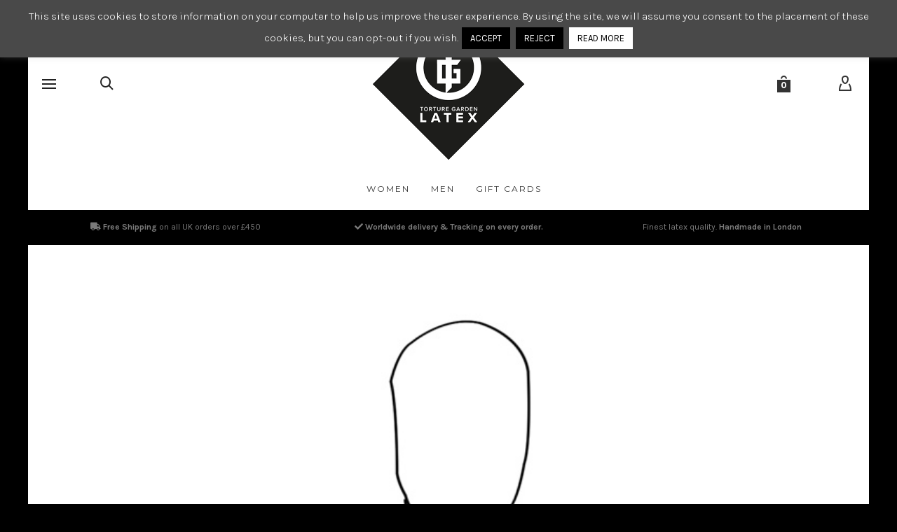

--- FILE ---
content_type: text/html; charset=UTF-8
request_url: https://torturegardenlatex.com/men-side-neck-point-to-wrist
body_size: 48638
content:
<!DOCTYPE html>

<!--// OPEN HTML //-->
<html lang="en-GB">

	<!--// OPEN HEAD //-->
	<head>
		
		<!-- Manually set render engine for Internet Explorer, prevent any plugin overrides -->
		<meta http-equiv="X-UA-Compatible" content="IE=EmulateIE10">
		
		
		
            <!--// SITE META //-->
            <meta charset="UTF-8"/>
                        	                <meta name="viewport" content="width=device-width, initial-scale=1.0, maximum-scale=1"/>
            
            <!--// PINGBACK & FAVICON //-->
            <link rel="pingback" href="https://torturegardenlatex.com/xmlrpc.php"/>

        <title>TORTURE GARDEN LATEX | men-Side-Neck-Point-to-Wrist</title>
    <script>function spbImageResizer_writeCookie(){the_cookie=document.cookie,the_cookie&&window.devicePixelRatio>=2&&(the_cookie="spb_image_resizer_pixel_ratio="+window.devicePixelRatio+";"+the_cookie,document.cookie=the_cookie)}spbImageResizer_writeCookie();</script>
    <script>function writeCookie(){the_cookie=document.cookie,the_cookie&&window.devicePixelRatio>=2&&(the_cookie="pixel_ratio="+window.devicePixelRatio+";"+the_cookie,document.cookie=the_cookie)}writeCookie();</script>
<script>window._wca = window._wca || [];</script>

<!-- The SEO Framework by Sybre Waaijer -->
<meta name="robots" content="noindex" />
<meta property="og:type" content="article" />
<meta property="og:locale" content="en_GB" />
<meta property="og:site_name" content="TORTURE GARDEN LATEX" />
<meta property="og:title" content="TORTURE GARDEN LATEX | men-Side-Neck-Point-to-Wrist" />
<meta property="og:url" content="https://torturegardenlatex.com/men-side-neck-point-to-wrist" />
<meta property="og:image" content="https://i0.wp.com/torturegardenlatex.com/wp-content/uploads/2014/12/men-Side-Neck-Point-to-Wrist.jpg?fit=800%2C1132&amp;ssl=1" />
<meta property="og:image:width" content="800" />
<meta property="og:image:height" content="1132" />
<meta property="article:published_time" content="2016-08-25T16:48:16+00:00" />
<meta property="article:modified_time" content="2016-08-25T16:48:16+00:00" />
<meta name="twitter:card" content="summary_large_image" />
<meta name="twitter:title" content="TORTURE GARDEN LATEX | men-Side-Neck-Point-to-Wrist" />
<meta name="twitter:image" content="https://i0.wp.com/torturegardenlatex.com/wp-content/uploads/2014/12/men-Side-Neck-Point-to-Wrist.jpg?fit=800%2C1132&amp;ssl=1" />
<script type="application/ld+json">{"@context":"https://schema.org","@graph":[{"@type":"WebSite","@id":"https://torturegardenlatex.com/#/schema/WebSite","url":"https://torturegardenlatex.com/","name":"TORTURE GARDEN LATEX","description":"High quality latex clothing. 100% Handmade in London.","inLanguage":"en-GB","potentialAction":{"@type":"SearchAction","target":{"@type":"EntryPoint","urlTemplate":"https://torturegardenlatex.com/search/{search_term_string}"},"query-input":"required name=search_term_string"},"publisher":{"@type":"Organization","@id":"https://torturegardenlatex.com/#/schema/Organization","name":"TORTURE GARDEN LATEX","url":"https://torturegardenlatex.com/","logo":{"@type":"ImageObject","url":"https://i0.wp.com/torturegardenlatex.com/wp-content/uploads/2014/12/logo-filled-dark-small-2.png?fit=220%2C220&ssl=1","contentUrl":"https://i0.wp.com/torturegardenlatex.com/wp-content/uploads/2014/12/logo-filled-dark-small-2.png?fit=220%2C220&ssl=1","width":220,"height":220}}},{"@type":"WebPage","@id":"https://torturegardenlatex.com/men-side-neck-point-to-wrist","url":"https://torturegardenlatex.com/men-side-neck-point-to-wrist","name":"TORTURE GARDEN LATEX | men-Side-Neck-Point-to-Wrist","inLanguage":"en-GB","isPartOf":{"@id":"https://torturegardenlatex.com/#/schema/WebSite"},"breadcrumb":{"@type":"BreadcrumbList","@id":"https://torturegardenlatex.com/#/schema/BreadcrumbList","itemListElement":[{"@type":"ListItem","position":1,"item":"https://torturegardenlatex.com/","name":"TORTURE GARDEN LATEX"},{"@type":"ListItem","position":2,"name":"men-Side-Neck-Point-to-Wrist"}]},"potentialAction":{"@type":"ReadAction","target":"https://torturegardenlatex.com/men-side-neck-point-to-wrist"},"datePublished":"2016-08-25T16:48:16+00:00","dateModified":"2016-08-25T16:48:16+00:00","author":{"@type":"Person","@id":"https://torturegardenlatex.com/#/schema/Person/0a8e991b38e1789b8d0216cf313570ff","name":"alxndrdvl"}}]}</script>
<!-- / The SEO Framework by Sybre Waaijer | 7.87ms meta | 5.43ms boot -->

<link rel='dns-prefetch' href='//stats.wp.com' />
<link rel='dns-prefetch' href='//fonts.googleapis.com' />
<link rel='dns-prefetch' href='//v0.wordpress.com' />
<link rel='preconnect' href='//i0.wp.com' />
<link rel="alternate" type="application/rss+xml" title="TORTURE GARDEN LATEX &raquo; Feed" href="https://torturegardenlatex.com/feed" />
<link rel="alternate" type="application/rss+xml" title="TORTURE GARDEN LATEX &raquo; Comments Feed" href="https://torturegardenlatex.com/comments/feed" />
<link rel="alternate" type="application/rss+xml" title="TORTURE GARDEN LATEX &raquo; men-Side-Neck-Point-to-Wrist Comments Feed" href="https://torturegardenlatex.com/feed/?attachment_id=15286" />
<link rel="alternate" title="oEmbed (JSON)" type="application/json+oembed" href="https://torturegardenlatex.com/wp-json/oembed/1.0/embed?url=https%3A%2F%2Ftorturegardenlatex.com%2Fmen-side-neck-point-to-wrist" />
<link rel="alternate" title="oEmbed (XML)" type="text/xml+oembed" href="https://torturegardenlatex.com/wp-json/oembed/1.0/embed?url=https%3A%2F%2Ftorturegardenlatex.com%2Fmen-side-neck-point-to-wrist&#038;format=xml" />
<style id='wp-img-auto-sizes-contain-inline-css' type='text/css'>
img:is([sizes=auto i],[sizes^="auto," i]){contain-intrinsic-size:3000px 1500px}
/*# sourceURL=wp-img-auto-sizes-contain-inline-css */
</style>
<style id='wp-emoji-styles-inline-css' type='text/css'>

	img.wp-smiley, img.emoji {
		display: inline !important;
		border: none !important;
		box-shadow: none !important;
		height: 1em !important;
		width: 1em !important;
		margin: 0 0.07em !important;
		vertical-align: -0.1em !important;
		background: none !important;
		padding: 0 !important;
	}
/*# sourceURL=wp-emoji-styles-inline-css */
</style>
<style id='wp-block-library-inline-css' type='text/css'>
:root{--wp-block-synced-color:#7a00df;--wp-block-synced-color--rgb:122,0,223;--wp-bound-block-color:var(--wp-block-synced-color);--wp-editor-canvas-background:#ddd;--wp-admin-theme-color:#007cba;--wp-admin-theme-color--rgb:0,124,186;--wp-admin-theme-color-darker-10:#006ba1;--wp-admin-theme-color-darker-10--rgb:0,107,160.5;--wp-admin-theme-color-darker-20:#005a87;--wp-admin-theme-color-darker-20--rgb:0,90,135;--wp-admin-border-width-focus:2px}@media (min-resolution:192dpi){:root{--wp-admin-border-width-focus:1.5px}}.wp-element-button{cursor:pointer}:root .has-very-light-gray-background-color{background-color:#eee}:root .has-very-dark-gray-background-color{background-color:#313131}:root .has-very-light-gray-color{color:#eee}:root .has-very-dark-gray-color{color:#313131}:root .has-vivid-green-cyan-to-vivid-cyan-blue-gradient-background{background:linear-gradient(135deg,#00d084,#0693e3)}:root .has-purple-crush-gradient-background{background:linear-gradient(135deg,#34e2e4,#4721fb 50%,#ab1dfe)}:root .has-hazy-dawn-gradient-background{background:linear-gradient(135deg,#faaca8,#dad0ec)}:root .has-subdued-olive-gradient-background{background:linear-gradient(135deg,#fafae1,#67a671)}:root .has-atomic-cream-gradient-background{background:linear-gradient(135deg,#fdd79a,#004a59)}:root .has-nightshade-gradient-background{background:linear-gradient(135deg,#330968,#31cdcf)}:root .has-midnight-gradient-background{background:linear-gradient(135deg,#020381,#2874fc)}:root{--wp--preset--font-size--normal:16px;--wp--preset--font-size--huge:42px}.has-regular-font-size{font-size:1em}.has-larger-font-size{font-size:2.625em}.has-normal-font-size{font-size:var(--wp--preset--font-size--normal)}.has-huge-font-size{font-size:var(--wp--preset--font-size--huge)}.has-text-align-center{text-align:center}.has-text-align-left{text-align:left}.has-text-align-right{text-align:right}.has-fit-text{white-space:nowrap!important}#end-resizable-editor-section{display:none}.aligncenter{clear:both}.items-justified-left{justify-content:flex-start}.items-justified-center{justify-content:center}.items-justified-right{justify-content:flex-end}.items-justified-space-between{justify-content:space-between}.screen-reader-text{border:0;clip-path:inset(50%);height:1px;margin:-1px;overflow:hidden;padding:0;position:absolute;width:1px;word-wrap:normal!important}.screen-reader-text:focus{background-color:#ddd;clip-path:none;color:#444;display:block;font-size:1em;height:auto;left:5px;line-height:normal;padding:15px 23px 14px;text-decoration:none;top:5px;width:auto;z-index:100000}html :where(.has-border-color){border-style:solid}html :where([style*=border-top-color]){border-top-style:solid}html :where([style*=border-right-color]){border-right-style:solid}html :where([style*=border-bottom-color]){border-bottom-style:solid}html :where([style*=border-left-color]){border-left-style:solid}html :where([style*=border-width]){border-style:solid}html :where([style*=border-top-width]){border-top-style:solid}html :where([style*=border-right-width]){border-right-style:solid}html :where([style*=border-bottom-width]){border-bottom-style:solid}html :where([style*=border-left-width]){border-left-style:solid}html :where(img[class*=wp-image-]){height:auto;max-width:100%}:where(figure){margin:0 0 1em}html :where(.is-position-sticky){--wp-admin--admin-bar--position-offset:var(--wp-admin--admin-bar--height,0px)}@media screen and (max-width:600px){html :where(.is-position-sticky){--wp-admin--admin-bar--position-offset:0px}}

/*# sourceURL=wp-block-library-inline-css */
</style><style id='global-styles-inline-css' type='text/css'>
:root{--wp--preset--aspect-ratio--square: 1;--wp--preset--aspect-ratio--4-3: 4/3;--wp--preset--aspect-ratio--3-4: 3/4;--wp--preset--aspect-ratio--3-2: 3/2;--wp--preset--aspect-ratio--2-3: 2/3;--wp--preset--aspect-ratio--16-9: 16/9;--wp--preset--aspect-ratio--9-16: 9/16;--wp--preset--color--black: #000000;--wp--preset--color--cyan-bluish-gray: #abb8c3;--wp--preset--color--white: #ffffff;--wp--preset--color--pale-pink: #f78da7;--wp--preset--color--vivid-red: #cf2e2e;--wp--preset--color--luminous-vivid-orange: #ff6900;--wp--preset--color--luminous-vivid-amber: #fcb900;--wp--preset--color--light-green-cyan: #7bdcb5;--wp--preset--color--vivid-green-cyan: #00d084;--wp--preset--color--pale-cyan-blue: #8ed1fc;--wp--preset--color--vivid-cyan-blue: #0693e3;--wp--preset--color--vivid-purple: #9b51e0;--wp--preset--gradient--vivid-cyan-blue-to-vivid-purple: linear-gradient(135deg,rgb(6,147,227) 0%,rgb(155,81,224) 100%);--wp--preset--gradient--light-green-cyan-to-vivid-green-cyan: linear-gradient(135deg,rgb(122,220,180) 0%,rgb(0,208,130) 100%);--wp--preset--gradient--luminous-vivid-amber-to-luminous-vivid-orange: linear-gradient(135deg,rgb(252,185,0) 0%,rgb(255,105,0) 100%);--wp--preset--gradient--luminous-vivid-orange-to-vivid-red: linear-gradient(135deg,rgb(255,105,0) 0%,rgb(207,46,46) 100%);--wp--preset--gradient--very-light-gray-to-cyan-bluish-gray: linear-gradient(135deg,rgb(238,238,238) 0%,rgb(169,184,195) 100%);--wp--preset--gradient--cool-to-warm-spectrum: linear-gradient(135deg,rgb(74,234,220) 0%,rgb(151,120,209) 20%,rgb(207,42,186) 40%,rgb(238,44,130) 60%,rgb(251,105,98) 80%,rgb(254,248,76) 100%);--wp--preset--gradient--blush-light-purple: linear-gradient(135deg,rgb(255,206,236) 0%,rgb(152,150,240) 100%);--wp--preset--gradient--blush-bordeaux: linear-gradient(135deg,rgb(254,205,165) 0%,rgb(254,45,45) 50%,rgb(107,0,62) 100%);--wp--preset--gradient--luminous-dusk: linear-gradient(135deg,rgb(255,203,112) 0%,rgb(199,81,192) 50%,rgb(65,88,208) 100%);--wp--preset--gradient--pale-ocean: linear-gradient(135deg,rgb(255,245,203) 0%,rgb(182,227,212) 50%,rgb(51,167,181) 100%);--wp--preset--gradient--electric-grass: linear-gradient(135deg,rgb(202,248,128) 0%,rgb(113,206,126) 100%);--wp--preset--gradient--midnight: linear-gradient(135deg,rgb(2,3,129) 0%,rgb(40,116,252) 100%);--wp--preset--font-size--small: 13px;--wp--preset--font-size--medium: 20px;--wp--preset--font-size--large: 36px;--wp--preset--font-size--x-large: 42px;--wp--preset--spacing--20: 0.44rem;--wp--preset--spacing--30: 0.67rem;--wp--preset--spacing--40: 1rem;--wp--preset--spacing--50: 1.5rem;--wp--preset--spacing--60: 2.25rem;--wp--preset--spacing--70: 3.38rem;--wp--preset--spacing--80: 5.06rem;--wp--preset--shadow--natural: 6px 6px 9px rgba(0, 0, 0, 0.2);--wp--preset--shadow--deep: 12px 12px 50px rgba(0, 0, 0, 0.4);--wp--preset--shadow--sharp: 6px 6px 0px rgba(0, 0, 0, 0.2);--wp--preset--shadow--outlined: 6px 6px 0px -3px rgb(255, 255, 255), 6px 6px rgb(0, 0, 0);--wp--preset--shadow--crisp: 6px 6px 0px rgb(0, 0, 0);}:where(.is-layout-flex){gap: 0.5em;}:where(.is-layout-grid){gap: 0.5em;}body .is-layout-flex{display: flex;}.is-layout-flex{flex-wrap: wrap;align-items: center;}.is-layout-flex > :is(*, div){margin: 0;}body .is-layout-grid{display: grid;}.is-layout-grid > :is(*, div){margin: 0;}:where(.wp-block-columns.is-layout-flex){gap: 2em;}:where(.wp-block-columns.is-layout-grid){gap: 2em;}:where(.wp-block-post-template.is-layout-flex){gap: 1.25em;}:where(.wp-block-post-template.is-layout-grid){gap: 1.25em;}.has-black-color{color: var(--wp--preset--color--black) !important;}.has-cyan-bluish-gray-color{color: var(--wp--preset--color--cyan-bluish-gray) !important;}.has-white-color{color: var(--wp--preset--color--white) !important;}.has-pale-pink-color{color: var(--wp--preset--color--pale-pink) !important;}.has-vivid-red-color{color: var(--wp--preset--color--vivid-red) !important;}.has-luminous-vivid-orange-color{color: var(--wp--preset--color--luminous-vivid-orange) !important;}.has-luminous-vivid-amber-color{color: var(--wp--preset--color--luminous-vivid-amber) !important;}.has-light-green-cyan-color{color: var(--wp--preset--color--light-green-cyan) !important;}.has-vivid-green-cyan-color{color: var(--wp--preset--color--vivid-green-cyan) !important;}.has-pale-cyan-blue-color{color: var(--wp--preset--color--pale-cyan-blue) !important;}.has-vivid-cyan-blue-color{color: var(--wp--preset--color--vivid-cyan-blue) !important;}.has-vivid-purple-color{color: var(--wp--preset--color--vivid-purple) !important;}.has-black-background-color{background-color: var(--wp--preset--color--black) !important;}.has-cyan-bluish-gray-background-color{background-color: var(--wp--preset--color--cyan-bluish-gray) !important;}.has-white-background-color{background-color: var(--wp--preset--color--white) !important;}.has-pale-pink-background-color{background-color: var(--wp--preset--color--pale-pink) !important;}.has-vivid-red-background-color{background-color: var(--wp--preset--color--vivid-red) !important;}.has-luminous-vivid-orange-background-color{background-color: var(--wp--preset--color--luminous-vivid-orange) !important;}.has-luminous-vivid-amber-background-color{background-color: var(--wp--preset--color--luminous-vivid-amber) !important;}.has-light-green-cyan-background-color{background-color: var(--wp--preset--color--light-green-cyan) !important;}.has-vivid-green-cyan-background-color{background-color: var(--wp--preset--color--vivid-green-cyan) !important;}.has-pale-cyan-blue-background-color{background-color: var(--wp--preset--color--pale-cyan-blue) !important;}.has-vivid-cyan-blue-background-color{background-color: var(--wp--preset--color--vivid-cyan-blue) !important;}.has-vivid-purple-background-color{background-color: var(--wp--preset--color--vivid-purple) !important;}.has-black-border-color{border-color: var(--wp--preset--color--black) !important;}.has-cyan-bluish-gray-border-color{border-color: var(--wp--preset--color--cyan-bluish-gray) !important;}.has-white-border-color{border-color: var(--wp--preset--color--white) !important;}.has-pale-pink-border-color{border-color: var(--wp--preset--color--pale-pink) !important;}.has-vivid-red-border-color{border-color: var(--wp--preset--color--vivid-red) !important;}.has-luminous-vivid-orange-border-color{border-color: var(--wp--preset--color--luminous-vivid-orange) !important;}.has-luminous-vivid-amber-border-color{border-color: var(--wp--preset--color--luminous-vivid-amber) !important;}.has-light-green-cyan-border-color{border-color: var(--wp--preset--color--light-green-cyan) !important;}.has-vivid-green-cyan-border-color{border-color: var(--wp--preset--color--vivid-green-cyan) !important;}.has-pale-cyan-blue-border-color{border-color: var(--wp--preset--color--pale-cyan-blue) !important;}.has-vivid-cyan-blue-border-color{border-color: var(--wp--preset--color--vivid-cyan-blue) !important;}.has-vivid-purple-border-color{border-color: var(--wp--preset--color--vivid-purple) !important;}.has-vivid-cyan-blue-to-vivid-purple-gradient-background{background: var(--wp--preset--gradient--vivid-cyan-blue-to-vivid-purple) !important;}.has-light-green-cyan-to-vivid-green-cyan-gradient-background{background: var(--wp--preset--gradient--light-green-cyan-to-vivid-green-cyan) !important;}.has-luminous-vivid-amber-to-luminous-vivid-orange-gradient-background{background: var(--wp--preset--gradient--luminous-vivid-amber-to-luminous-vivid-orange) !important;}.has-luminous-vivid-orange-to-vivid-red-gradient-background{background: var(--wp--preset--gradient--luminous-vivid-orange-to-vivid-red) !important;}.has-very-light-gray-to-cyan-bluish-gray-gradient-background{background: var(--wp--preset--gradient--very-light-gray-to-cyan-bluish-gray) !important;}.has-cool-to-warm-spectrum-gradient-background{background: var(--wp--preset--gradient--cool-to-warm-spectrum) !important;}.has-blush-light-purple-gradient-background{background: var(--wp--preset--gradient--blush-light-purple) !important;}.has-blush-bordeaux-gradient-background{background: var(--wp--preset--gradient--blush-bordeaux) !important;}.has-luminous-dusk-gradient-background{background: var(--wp--preset--gradient--luminous-dusk) !important;}.has-pale-ocean-gradient-background{background: var(--wp--preset--gradient--pale-ocean) !important;}.has-electric-grass-gradient-background{background: var(--wp--preset--gradient--electric-grass) !important;}.has-midnight-gradient-background{background: var(--wp--preset--gradient--midnight) !important;}.has-small-font-size{font-size: var(--wp--preset--font-size--small) !important;}.has-medium-font-size{font-size: var(--wp--preset--font-size--medium) !important;}.has-large-font-size{font-size: var(--wp--preset--font-size--large) !important;}.has-x-large-font-size{font-size: var(--wp--preset--font-size--x-large) !important;}
/*# sourceURL=global-styles-inline-css */
</style>

<style id='classic-theme-styles-inline-css' type='text/css'>
/*! This file is auto-generated */
.wp-block-button__link{color:#fff;background-color:#32373c;border-radius:9999px;box-shadow:none;text-decoration:none;padding:calc(.667em + 2px) calc(1.333em + 2px);font-size:1.125em}.wp-block-file__button{background:#32373c;color:#fff;text-decoration:none}
/*# sourceURL=/wp-includes/css/classic-themes.min.css */
</style>
<link rel='stylesheet' id='pwgc-wc-blocks-style-css' href='https://torturegardenlatex.com/wp-content/plugins/pw-woocommerce-gift-cards/assets/css/blocks.css' type='text/css' media='all' />
<link rel='stylesheet' id='contact-form-7-css' href='https://torturegardenlatex.com/wp-content/plugins/contact-form-7/includes/css/styles.css' type='text/css' media='all' />
<link rel='stylesheet' id='cookie-law-info-css' href='https://torturegardenlatex.com/wp-content/plugins/cookie-law-info/legacy/public/css/cookie-law-info-public.css' type='text/css' media='all' />
<link rel='stylesheet' id='cookie-law-info-gdpr-css' href='https://torturegardenlatex.com/wp-content/plugins/cookie-law-info/legacy/public/css/cookie-law-info-gdpr.css' type='text/css' media='all' />
<link rel='stylesheet' id='spb-frontend-css' href='https://torturegardenlatex.com/wp-content/plugins/swift-framework/includes/page-builder/frontend-assets/css/spb-styles.css' type='text/css' media='all' />
<link rel='stylesheet' id='swift-slider-min-css' href='https://torturegardenlatex.com/wp-content/plugins/swift-framework/includes/swift-slider/assets/css/swift-slider.min.css' type='text/css' media='all' />
<link rel='stylesheet' id='woocommerce-layout-css' href='https://torturegardenlatex.com/wp-content/plugins/woocommerce/assets/css/woocommerce-layout.css' type='text/css' media='all' />
<style id='woocommerce-layout-inline-css' type='text/css'>

	.infinite-scroll .woocommerce-pagination {
		display: none;
	}
/*# sourceURL=woocommerce-layout-inline-css */
</style>
<link rel='stylesheet' id='woocommerce-smallscreen-css' href='https://torturegardenlatex.com/wp-content/plugins/woocommerce/assets/css/woocommerce-smallscreen.css' type='text/css' media='only screen and (max-width: 768px)' />
<link rel='stylesheet' id='woocommerce-general-css' href='https://torturegardenlatex.com/wp-content/plugins/woocommerce/assets/css/woocommerce.css' type='text/css' media='all' />
<style id='woocommerce-inline-inline-css' type='text/css'>
.woocommerce form .form-row .required { visibility: visible; }
/*# sourceURL=woocommerce-inline-inline-css */
</style>
<link rel='stylesheet' id='bootstrap-css' href='https://torturegardenlatex.com/wp-content/themes/atelier/css/bootstrap.min.css' type='text/css' media='all' />
<link rel='stylesheet' id='font-awesome-v5-css' href='https://torturegardenlatex.com/wp-content/themes/atelier/css/font-awesome.min.css' type='text/css' media='all' />
<link rel='stylesheet' id='font-awesome-v4shims-css' href='https://torturegardenlatex.com/wp-content/themes/atelier/css/v4-shims.min.css' type='text/css' media='all' />
<link rel='stylesheet' id='sf-main-css' href='https://torturegardenlatex.com/wp-content/themes/atelier/css/main.css' type='text/css' media='all' />
<link rel='stylesheet' id='sf-woocommerce-css' href='https://torturegardenlatex.com/wp-content/themes/atelier/css/sf-woocommerce.css' type='text/css' media='all' />
<link rel='stylesheet' id='sf-responsive-css' href='https://torturegardenlatex.com/wp-content/themes/atelier/css/responsive.css' type='text/css' media='all' />
<link rel='stylesheet' id='atelier-style-css' href='https://torturegardenlatex.com/wp-content/themes/atelier/style.css' type='text/css' media='all' />
<link rel='stylesheet' id='redux-google-fonts-sf_atelier_options-css' href='https://fonts.googleapis.com/css?family=Lato%3A100%2C300%2C400%2C700%2C900%2C100italic%2C300italic%2C400italic%2C700italic%2C900italic%7CKarla%3A200%2C300%2C400%2C500%2C600%2C700%2C800%2C200italic%2C300italic%2C400italic%2C500italic%2C600italic%2C700italic%2C800italic%7CMontserrat%3A100%2C200%2C300%2C400%2C500%2C600%2C700%2C800%2C900%2C100italic%2C200italic%2C300italic%2C400italic%2C500italic%2C600italic%2C700italic%2C800italic%2C900italic&#038;subset=latin' type='text/css' media='all' />
<script type="text/javascript" src="https://torturegardenlatex.com/wp-includes/js/jquery/jquery.min.js" id="jquery-core-js"></script>
<script type="text/javascript" src="https://torturegardenlatex.com/wp-includes/js/jquery/jquery-migrate.min.js" id="jquery-migrate-js"></script>
<script type="text/javascript" id="cookie-law-info-js-extra">
/* <![CDATA[ */
var Cli_Data = {"nn_cookie_ids":[],"cookielist":[],"non_necessary_cookies":[],"ccpaEnabled":"","ccpaRegionBased":"","ccpaBarEnabled":"","strictlyEnabled":["necessary","obligatoire"],"ccpaType":"gdpr","js_blocking":"","custom_integration":"","triggerDomRefresh":"","secure_cookies":""};
var cli_cookiebar_settings = {"animate_speed_hide":"500","animate_speed_show":"500","background":"#494949","border":"#ffffff","border_on":"","button_1_button_colour":"#000","button_1_button_hover":"#000000","button_1_link_colour":"#fff","button_1_as_button":"1","button_1_new_win":"","button_2_button_colour":"#ffffff","button_2_button_hover":"#cccccc","button_2_link_colour":"#000000","button_2_as_button":"1","button_2_hidebar":"","button_3_button_colour":"#000","button_3_button_hover":"#000000","button_3_link_colour":"#fff","button_3_as_button":"1","button_3_new_win":"","button_4_button_colour":"#000","button_4_button_hover":"#000000","button_4_link_colour":"#fff","button_4_as_button":"1","button_7_button_colour":"#61a229","button_7_button_hover":"#4e8221","button_7_link_colour":"#fff","button_7_as_button":"1","button_7_new_win":"","font_family":"inherit","header_fix":"","notify_animate_hide":"1","notify_animate_show":"1","notify_div_id":"#cookie-law-info-bar","notify_position_horizontal":"right","notify_position_vertical":"top","scroll_close":"","scroll_close_reload":"","accept_close_reload":"","reject_close_reload":"","showagain_tab":"1","showagain_background":"#fff","showagain_border":"#000","showagain_div_id":"#cookie-law-info-again","showagain_x_position":"100px","text":"#ffffff","show_once_yn":"","show_once":"10000","logging_on":"","as_popup":"","popup_overlay":"1","bar_heading_text":"","cookie_bar_as":"banner","popup_showagain_position":"bottom-right","widget_position":"left"};
var log_object = {"ajax_url":"https://torturegardenlatex.com/wp-admin/admin-ajax.php"};
//# sourceURL=cookie-law-info-js-extra
/* ]]> */
</script>
<script type="text/javascript" src="https://torturegardenlatex.com/wp-content/plugins/cookie-law-info/legacy/public/js/cookie-law-info-public.js" id="cookie-law-info-js"></script>
<script type="text/javascript" src="https://torturegardenlatex.com/wp-content/plugins/swift-framework/public/js/lib/imagesloaded.pkgd.min.js" id="imagesLoaded-js"></script>
<script type="text/javascript" src="https://torturegardenlatex.com/wp-content/plugins/swift-framework/public/js/lib/jquery.viewports.min.js" id="jquery-viewports-js"></script>
<script type="text/javascript" src="https://torturegardenlatex.com/wp-content/plugins/woocommerce/assets/js/jquery-blockui/jquery.blockUI.min.js" id="wc-jquery-blockui-js" defer="defer" data-wp-strategy="defer"></script>
<script type="text/javascript" id="wc-add-to-cart-js-extra">
/* <![CDATA[ */
var wc_add_to_cart_params = {"ajax_url":"/wp-admin/admin-ajax.php","wc_ajax_url":"/?wc-ajax=%%endpoint%%","i18n_view_cart":"View basket","cart_url":"https://torturegardenlatex.com/cart","is_cart":"","cart_redirect_after_add":"no"};
//# sourceURL=wc-add-to-cart-js-extra
/* ]]> */
</script>
<script type="text/javascript" src="https://torturegardenlatex.com/wp-content/plugins/woocommerce/assets/js/frontend/add-to-cart.min.js" id="wc-add-to-cart-js" defer="defer" data-wp-strategy="defer"></script>
<script type="text/javascript" src="https://torturegardenlatex.com/wp-content/plugins/woocommerce/assets/js/js-cookie/js.cookie.min.js" id="wc-js-cookie-js" defer="defer" data-wp-strategy="defer"></script>
<script type="text/javascript" id="woocommerce-js-extra">
/* <![CDATA[ */
var woocommerce_params = {"ajax_url":"/wp-admin/admin-ajax.php","wc_ajax_url":"/?wc-ajax=%%endpoint%%","i18n_password_show":"Show password","i18n_password_hide":"Hide password"};
//# sourceURL=woocommerce-js-extra
/* ]]> */
</script>
<script type="text/javascript" src="https://torturegardenlatex.com/wp-content/plugins/woocommerce/assets/js/frontend/woocommerce.min.js" id="woocommerce-js" defer="defer" data-wp-strategy="defer"></script>
<script type="text/javascript" src="https://stats.wp.com/s-202604.js" id="woocommerce-analytics-js" defer="defer" data-wp-strategy="defer"></script>
<link rel="https://api.w.org/" href="https://torturegardenlatex.com/wp-json/" /><link rel="alternate" title="JSON" type="application/json" href="https://torturegardenlatex.com/wp-json/wp/v2/media/15286" /><link rel="EditURI" type="application/rsd+xml" title="RSD" href="https://torturegardenlatex.com/xmlrpc.php?rsd" />
			<script type="text/javascript">
			var ajaxurl = 'https://torturegardenlatex.com/wp-admin/admin-ajax.php';
			</script>
				<style>img#wpstats{display:none}</style>
			<noscript><style>.woocommerce-product-gallery{ opacity: 1 !important; }</style></noscript>
	<style type="text/css">.recentcomments a{display:inline !important;padding:0 !important;margin:0 !important;}</style><style type="text/css">
@media only screen and (min-width: 1430px) {
					.layout-boxed #container, .boxed-inner-page #main-container, .single-product.page-heading-fancy .product-main, .layout-boxed #sf-newsletter-bar > .container {
						width: 1430px;
					}
					.container {
						width: 1400px;
					}
					li.menu-item.sf-mega-menu > ul.sub-menu {
						width: 1370px;
					}
					#header .is-sticky .sticky-header, #header-section.header-5 #header {
						max-width: 1370px!important;
					}
					.boxed-layout #header-section.header-3 #header .is-sticky .sticky-header, .boxed-layout #header-section.header-4 #header .is-sticky .sticky-header, .boxed-layout #header-section.header-5 #header .is-sticky .sticky-header {
						max-width: 1370px;
					}
				}@font-face {
						font-family: 'si-shop-two';
						src:url('https://torturegardenlatex.com/wp-content/themes/atelier/css/font/si-shop-two.eot?-7oeevn');
						src:url('https://torturegardenlatex.com/wp-content/themes/atelier/css/font/si-shop-two.eot?#iefix-7oeevn') format('embedded-opentype'),
							url('https://torturegardenlatex.com/wp-content/themes/atelier/css/font/si-shop-two.woff?-7oeevn') format('woff'),
							url('https://torturegardenlatex.com/wp-content/themes/atelier/css/font/si-shop-two.ttf?-7oeevn') format('truetype'),
							url('https://torturegardenlatex.com/wp-content/themes/atelier/css/font/si-shop-two.svg?-7oeevn#atelier') format('svg');
						font-weight: normal;
						font-style: normal;
					}
					.sf-icon-cart, .sf-icon-add-to-cart, .sf-icon-variable-options, .sf-icon-soldout {
						font-family: 'si-shop-two'!important;
					}
					.sf-icon-cart:before {
						content: '\e600';
					}
					.sf-icon-add-to-cart:before {
						content: '\e601';
					}
					.sf-icon-variable-options:before {
						content: '\e602';
					}
					.sf-icon-soldout:before {
						content: '\e603';
					}
					#mobile-menu ul li.shopping-bag-item > a span.num-items {
						right: 24px;
						margin-top: -9px;
					}
					.wishlist-item > a > i {
						vertical-align: -6px!important;
					}
					::selection, ::-moz-selection {background-color: #891200; color: #fff;}.accent-bg, .funded-bar .bar {background-color:#891200;}.accent {color:#891200;}span.highlighted, span.dropcap4, .loved-item:hover .loved-count, .flickr-widget li, .portfolio-grid li, figcaption .product-added, .woocommerce .widget_layered_nav ul li.chosen small.count, .woocommerce .widget_layered_nav_filters ul li a, .sticky-post-icon, .fw-video-close:hover {background-color: #891200!important; color: #ffffff!important;}a:hover, a:focus, #sidebar a:hover, .pagination-wrap a:hover, .carousel-nav a:hover, .portfolio-pagination div:hover > i, #footer a:hover, .beam-me-up a:hover span, .portfolio-item .portfolio-item-permalink, .read-more-link, .blog-item .read-more, .blog-item-details a:hover, .author-link, span.dropcap2, .spb_divider.go_to_top a, .item-link:hover, #header-translation p a, #breadcrumbs a:hover, .ui-widget-content a:hover, .yith-wcwl-add-button a:hover, #product-img-slider li a.zoom:hover, .woocommerce .star-rating span, #jckqv .woocommerce-product-rating .star-rating span:before, .article-body-wrap .share-links a:hover, ul.member-contact li a:hover, .bag-product a.remove:hover, .bag-product-title a:hover, #back-to-top:hover,  ul.member-contact li a:hover, .fw-video-link-image:hover i, .ajax-search-results .all-results:hover, .search-result h5 a:hover .ui-state-default a:hover, .fw-video-link-icon:hover {color: #891200;}.carousel-wrap > a:hover,  .woocommerce p.stars a.active:after,  .woocommerce p.stars a:hover:after {color: #891200!important;}.read-more i:before, .read-more em:before {color: #891200;}textarea:focus, input:focus, input[type="text"]:focus, input[type="email"]:focus, textarea:focus, .bypostauthor .comment-wrap .comment-avatar,.search-form input:focus, .wpcf7 input:focus, .wpcf7 textarea:focus, .ginput_container input:focus, .ginput_container textarea:focus, .mymail-form input:focus, .mymail-form textarea:focus, input[type="tel"]:focus, input[type="number"]:focus {border-color: #891200!important;}nav .menu ul li:first-child:after,.navigation a:hover > .nav-text, .returning-customer a:hover {border-bottom-color: #891200;}nav .menu ul ul li:first-child:after {border-right-color: #891200;}.spb_impact_text .spb_call_text {border-left-color: #891200;}.spb_impact_text .spb_button span {color: #fff;}a[rel="tooltip"], ul.member-contact li a, a.text-link, .tags-wrap .tags a, .logged-in-as a, .comment-meta-actions .edit-link, .comment-meta-actions .comment-reply, .read-more {border-color: #333333;}.super-search-go {border-color: #891200!important;}.super-search-go:hover {background: #891200!important;border-color: #891200!important;}.owl-pagination .owl-page span {background-color: #ededed;}.owl-pagination .owl-page::after {background-color: #891200;}.owl-pagination .owl-page:hover span, .owl-pagination .owl-page.active a {background-color: #000000;}body.header-below-slider .home-slider-wrap #slider-continue:hover {border-color: #891200;}body.header-below-slider .home-slider-wrap #slider-continue:hover i {color: #891200;}#one-page-nav li a:hover > i {background: #891200;}#one-page-nav li.selected a:hover > i {border-color: #891200;}#one-page-nav li .hover-caption {background: #891200; color: #ffffff;}#one-page-nav li .hover-caption:after {border-left-color: #891200;}.love-it:hover > svg .stroke {stroke: #891200!important;}.love-it:hover > svg .fill {fill: #891200!important;}.side-details .love-it > svg .stroke {stroke: #ededed;}.side-details .love-it > svg .fill {fill: #ededed;}.side-details .comments-wrapper > svg .stroke {stroke: #ededed;}.side-details .comments-wrapper > svg .fill {fill: #ededed;}.comments-wrapper a:hover > svg .stroke {stroke: #891200!important;}.comments-wrapper a:hover span, .love-it:hover span.love-count {color: #891200!important;}.circle-bar .spinner > div {border-top-color: #891200;border-right-color: #891200;}#sf-home-preloader, #site-loading {background-color: #ffffff;}.loading-bar-transition .pace .pace-progress {background-color: #891200;}.spinner .circle-bar {border-left-color:#ededed;border-bottom-color:#ededed;border-right-color:#891200;border-top-color:#891200;}.orbit-bars .spinner > div:before {border-top-color:#891200;border-bottom-color:#891200;}.orbit-bars .spinner > div:after {background-color: #ededed;}body, .layout-fullwidth #container {background-color: #000000;}#main-container, .tm-toggle-button-wrap a {background-color: #ffffff;}.tabbed-heading-wrap .heading-text {background-color: #ffffff;}.single-product.page-heading-fancy .product-main {background-color: #ffffff;}.spb-row-container[data-top-style="slant-ltr"]:before, .spb-row-container[data-top-style="slant-rtl"]:before, .spb-row-container[data-bottom-style="slant-ltr"]:after, .spb-row-container[data-bottom-style="slant-rtr"]:after {background-color: #ffffff;}a, .ui-widget-content a, #respond .form-submit input[type=submit] {color: #333333;}a:hover, a:focus {color: #515151;}ul.bar-styling li:not(.selected) > a:hover, ul.bar-styling li > .comments-likes:hover {color: #ffffff;background: #891200;border-color: #891200;}ul.bar-styling li > .comments-likes:hover * {color: #ffffff!important;}ul.bar-styling li > a, ul.bar-styling li > div, ul.page-numbers li > a, ul.page-numbers li > span, .curved-bar-styling, ul.bar-styling li > form input, .spb_directory_filter_below {border-color: #ededed;}ul.bar-styling li > a, ul.bar-styling li > span, ul.bar-styling li > div, ul.bar-styling li > form input {background-color: #ffffff;}.pagination-wrap {border-color: #ededed;}.pagination-wrap ul li a {border-color: transparent;}ul.page-numbers li > a:hover, ul.page-numbers li > span.current, .pagination-wrap ul li > a:hover, .pagination-wrap ul li span.current {border-color: #ededed!important;color: #222222!important;}input[type="text"], input[type="email"], input[type="password"], textarea, select, .wpcf7 input[type="text"], .wpcf7 input[type="email"], .wpcf7 textarea, .wpcf7 select, .ginput_container input[type="text"], .ginput_container input[type="email"], .ginput_container textarea, .ginput_container select, .mymail-form input[type="text"], .mymail-form input[type="email"], .mymail-form textarea, .mymail-form select, input[type="date"], input[type="tel"], input.input-text, input[type="number"], .select2-container .select2-choice {border-color: #ededed;background-color: #ededed;color:#2b2b2b;}.select2-container .select2-choice>.select2-chosen {color:#2b2b2b!important;}::-webkit-input-placeholder {color:#2b2b2b!important;}:-moz-placeholder {color:#2b2b2b!important;}::-moz-placeholder {color:#2b2b2b!important;}:-ms-input-placeholder {color:#2b2b2b!important;}input[type=submit], button[type=submit], input[type="file"], select, .wpcf7 input.wpcf7-submit[type=submit] {border-color: #ededed;color: #2b2b2b;}input[type=submit]:hover, button[type=submit]:hover, .wpcf7 input.wpcf7-submit[type=submit]:hover, .gform_wrapper input[type=submit]:hover, .mymail-form input[type=submit]:hover {background: #000000;border-color: #000000; color: #eaeaea;}.modal-header {background: #ffffff;}.modal-content {background: #ffffff;}.modal-header h3, .modal-header .close {color: #282828;}.modal-header .close:hover {color: #891200;}.recent-post .post-details, .portfolio-item h5.portfolio-subtitle, .search-item-content time, .search-item-content span, .portfolio-details-wrap .date {color: #222222;}ul.bar-styling li.facebook > a:hover {color: #fff!important;background: #3b5998;border-color: #3b5998;}ul.bar-styling li.twitter > a:hover {color: #fff!important;background: #4099FF;border-color: #4099FF;}ul.bar-styling li.google-plus > a:hover {color: #fff!important;background: #d34836;border-color: #d34836;}ul.bar-styling li.pinterest > a:hover {color: #fff!important;background: #cb2027;border-color: #cb2027;}#top-bar {background: #000000; border-bottom-color: #ffffff;}#top-bar .tb-text {color: #ffffff;}#top-bar .tb-text > a, #top-bar nav .menu > li > a {color: #ffffff;}#top-bar .menu li {border-left-color: #ffffff; border-right-color: #ffffff;}#top-bar .menu > li > a, #top-bar .menu > li.parent:after {color: #ffffff;}#top-bar .menu > li:hover > a, #top-bar a:hover {color: #e2e2e2!important;}.header-wrap, .vertical-header .header-wrap #header-section {background-color:transparent;}.vertical-header #container .header-wrap {-moz-box-shadow: none;-webkit-box-shadow: none;box-shadow: none;}#sf-header-banner {background-color:#000000; border-bottom: 2px solid#000000;}#sf-header-banner {color:#7a7a7a;}#sf-header-banner a {color:#757575;}#sf-header-banner a:hover {color:#ffffff;}.header-left, .header-right, .vertical-menu-bottom .copyright {color: #252525;}.header-left a, .header-right a, .vertical-menu-bottom .copyright a, #header .header-left ul.menu > li > a.header-search-link-alt, #header .header-right ul.menu > li > a.header-search-link, #header .header-right ul.menu > li > a.header-search-link-alt {color: #222222;}.header-left a:hover, .header-right a:hover, .vertical-menu-bottom .copyright a:hover {color: #9b1f1f;}#header .header-left ul.menu > li:hover > a.header-search-link-alt, #header .header-right ul.menu > li:hover > a.header-search-link-alt {color: #9b1f1f!important;}#header-search a:hover, .super-search-close:hover {color: #891200;}.sf-super-search {background-color: #000000;}.sf-super-search .search-options .ss-dropdown ul {background-color: #891200;}.sf-super-search .search-options .ss-dropdown ul li a {color: #ffffff;}.sf-super-search .search-options .ss-dropdown ul li a:hover {color: #000000;}.sf-super-search .search-options .ss-dropdown > span, .sf-super-search .search-options input {color: #891200; border-bottom-color: #891200;}.sf-super-search .search-options .ss-dropdown ul li .fa-check {color: #000000;}.sf-super-search-go:hover, .sf-super-search-close:hover { background-color: #891200; border-color: #891200; color: #ffffff;}.header-languages .current-language {color: #333333;}#header-section #main-nav {border-top-color: #f7f7f7;}.ajax-search-wrap {background-color:#ffffff}.ajax-search-wrap, .ajax-search-results, .search-result-pt .search-result, .vertical-header .ajax-search-results {border-color: #f7f7f7;}.page-content {border-bottom-color: #ededed;}.ajax-search-wrap input[type="text"], .search-result-pt h6, .no-search-results h6, .search-result h5 a, .no-search-results p {color: #333333;}.header-wrap, .vertical-header .header-wrap, #header-section .is-sticky .sticky-header, #header-section.header-5 #header {-moz-box-shadow: 0 3px 5px rgba(0,0,0,.1);-webkit-box-shadow: 0 3px 5px rgba(0,0,0,.1);box-shadow: 0 3px 5px rgba(0,0,0,.1);}nav.std-menu ul.sub-menu {-moz-box-shadow: 0 0 5px -1px rgba(0,0,0,.2);-webkit-box-shadow: 0 0 5px -1px rgba(0,0,0,.2);box-shadow: 0 0 5px -1px rgba(0,0,0,.2);}.header-left .aux-item, .header-right .aux-item {border-color: #ffffff!important;}#contact-slideout {background: #ffffff;}#mobile-top-text, #mobile-header {background-color: #ffffff;border-bottom-color:#ffffff;}#mobile-top-text, #mobile-logo h1 {color: #252525;}#mobile-top-text a, #mobile-header a {color: #222222;}#mobile-header a {color: #222222;}#mobile-header a.mobile-menu-link span.menu-bars, #mobile-header a.mobile-menu-link span.menu-bars:before, #mobile-header a.mobile-menu-link span.menu-bars:after {background-color: #222222;}#mobile-header a.mobile-menu-link:hover span.menu-bars, #mobile-header a.mobile-menu-link:hover span.menu-bars:before, #mobile-header a.mobile-menu-link:hover span.menu-bars:after {background-color: #9b1f1f;}#mobile-menu-wrap, #mobile-cart-wrap {background-color: #222;color: #e4e4e4;}.mobile-search-form input[type="text"] {color: #e4e4e4;border-bottom-color: #444;}.mobile-search-form ::-webkit-input-placeholder {color: #e4e4e4!important;}.mobile-search-form :-moz-placeholder {color: #e4e4e4!important;}.mobile-search-form ::-moz-placeholder {color: #e4e4e4!important;}.mobile-search-form :-ms-input-placeholder {color: #e4e4e4!important;}#mobile-menu-wrap a, #mobile-cart-wrap a:not(.sf-button), #mobile-menu-wrap .shopping-bag-item a > span.num-items {color: #fff;}#mobile-menu-wrap .bag-buttons a.sf-button.bag-button {color: #fff!important;}.shop-icon-fill #mobile-menu-wrap .shopping-bag-item a > span.num-items {color: #222!important;}#mobile-menu-wrap a:hover, #mobile-cart-wrap a:not(.sf-button):hover,  #mobile-menu ul li:hover > a {color: #a02323!important;}#mobile-menu-wrap .bag-buttons a.wishlist-button {color: #fff!important;}#mobile-menu ul li.parent > a:after {color: #e4e4e4;}#mobile-cart-wrap .shopping-bag-item > a.cart-contents, #mobile-cart-wrap .bag-product, #mobile-cart-wrap .bag-empty {border-bottom-color: #444;}#mobile-menu ul li, .mobile-cart-menu li, .mobile-cart-menu .bag-header, .mobile-cart-menu .bag-product, .mobile-cart-menu .bag-empty {border-color: #444;}a.mobile-menu-link span, a.mobile-menu-link span:before, a.mobile-menu-link span:after {background: #fff;}a.mobile-menu-link:hover span, a.mobile-menu-link:hover span:before, a.mobile-menu-link:hover span:after {background: #a02323;}#mobile-cart-wrap .bag-buttons > a.bag-button {color: #fff!important;border-color: #fff;}#mobile-cart-wrap .bag-product a.remove {color: #fff!important;}#mobile-cart-wrap .bag-product a.remove:hover {color: #a02323!important;}#logo.has-img, .header-left, .header-right {height:220px;}#mobile-logo {max-height:220px;}#mobile-logo.has-img img {max-height:220px;}.full-center #logo.has-img a > img {max-height: 240px;width: auto;}.header-left, .header-right {line-height:220px;}.minimal-checkout-return a {height:220px;line-height:220px;padding: 0;}.browser-ie #logo {width:220px;}#logo.has-img a > img {padding: 10px 0;}.header-2 #logo.has-img img {max-height:220px;}#logo.has-img img {max-height:220px;}.full-header-stick #header, .full-header-stick #logo, .full-header-stick .header-left, .full-header-stick .header-right {height:240px;line-height:240px;}.full-center #main-navigation ul.menu > li > a, .full-center .header-right ul.menu > li > a, .full-center nav.float-alt-menu ul.menu > li > a, .full-center .header-right div.text, .full-center #header .aux-item ul.social-icons li {height:240px;line-height:240px;}.full-center #header, .full-center .float-menu, .header-split .float-menu {height:240px;}.full-center nav li.menu-item.sf-mega-menu > ul.sub-menu, .full-center .ajax-search-wrap {top:240px!important;}.browser-ff #logo a {height:240px;}.full-center #logo {max-height:240px;}.header-6 .header-left, .header-6 .header-right, .header-6 #logo.has-img {height:240px;line-height:240px;}.header-6 #logo.has-img a > img {padding: 0;}#logo.has-img a {height:240px;}#logo.has-img a > img {padding: 0 10px;}.full-center.resized-header #main-navigation ul.menu > li > a, .full-center.resized-header .header-right ul.menu > li > a, .full-center.resized-header nav.float-alt-menu ul.menu > li > a, .full-center.resized-header .header-right div.text, .full-header-stick.resized-header #header, .full-header-stick.resized-header #logo, .full-header-stick.resized-header .header-left, .full-header-stick.resized-header .header-right, .full-center.resized-header  #header .aux-item ul.social-icons li {height:230px;line-height:230px;}.full-center.resized-header #logo, .full-center.resized-header #logo.no-img a {height:230px;}.full-center.resized-header #header, .full-center.resized-header .float-menu, .header-split.resized-header .float-menu {height:230px;}.full-center.resized-header nav ul.menu > li.menu-item > ul.sub-menu, .full-center.resized-header nav li.menu-item.sf-mega-menu > ul.sub-menu, .full-center.resized-header nav li.menu-item.sf-mega-menu-alt > ul.sub-menu, .full-center.resized-header .ajax-search-wrap {top:230px!important;}.browser-ff .resized-header #logo a {height:230px;}.resized-header #logo.has-img a {height:230px;}.full-center.resized-header nav.float-alt-menu ul.menu > li > ul.sub-menu {top:230px!important;}#main-nav, .header-wrap[class*="page-header-naked"] #header-section .is-sticky #main-nav, .header-wrap #header-section .is-sticky #header.sticky-header, .header-wrap #header-section.header-5 #header, .header-wrap[class*="page-header-naked"] #header .is-sticky .sticky-header, .header-wrap[class*="page-header-naked"] #header-section.header-5 #header .is-sticky .sticky-header {background-color: #ffffff;}#main-nav {border-color: #f7f7f7;border-top-style: none;}.show-menu {background-color: #000000;color: #eaeaea;}nav .menu > li:before {background: #07c1b6;}nav .menu .sub-menu .parent > a:after {border-left-color: #07c1b6;}nav .menu ul.sub-menu, li.menu-item.sf-mega-menu > ul.sub-menu > div {background-color: #ffffff;}nav .menu ul.sub-menu li {border-top-color: #f7f7f7;border-top-style: none;}li.menu-item.sf-mega-menu > ul.sub-menu > li {border-top-color: #f7f7f7;border-top-style: none;}li.menu-item.sf-mega-menu > ul.sub-menu > li {border-left-color: #f7f7f7;border-left-style: none;}#main-nav {border-width: 0;}nav .menu > li.menu-item > a, nav.std-menu .menu > li > a {color: #333333;}#main-nav ul.menu > li, #main-nav ul.menu > li:first-child, #main-nav ul.menu > li:first-child, .full-center nav#main-navigation ul.menu > li, .full-center nav#main-navigation ul.menu > li:first-child, .full-center #header nav.float-alt-menu ul.menu > li {border-color: #f7f7f7;}nav ul.menu > li.menu-item.sf-menu-item-btn > a {border-color: #333333;background-color: #333333;color: #a02323;}nav ul.menu > li.menu-item.sf-menu-item-btn:hover > a {border-color: #891200; background-color: #891200; color: #ffffff!important;}#main-nav ul.menu > li, .full-center nav#main-navigation ul.menu > li, .full-center nav.float-alt-menu ul.menu > li, .full-center #header nav.float-alt-menu ul.menu > li {border-width: 0!important;}.full-center nav#main-navigation ul.menu > li:first-child {border-width: 0;margin-left: -15px;}#main-nav .menu-right {right: -5px;}nav .menu > li.menu-item:hover > a, nav.std-menu .menu > li:hover > a {color: #a02323!important;}nav .menu > li.current-menu-ancestor > a, nav .menu > li.current-menu-item > a, nav .menu > li.current-scroll-item > a, #mobile-menu .menu ul li.current-menu-item > a {color: #333333;}.shopping-bag-item a > span.num-items {border-color: #222222;}.shop-icon-fill .shopping-bag-item > a > i {color: inherit;}.shop-icon-fill .shopping-bag-item a > span.num-items, .shop-icon-fill .shopping-bag-item:hover a > span.num-items {color: #ffffff!important;}.shop-icon-fill .shopping-bag-item:hover > a > i {color: inherit;}.header-left ul.sub-menu > li > a:hover, .header-right ul.sub-menu > li > a:hover {color: #a02323;}.shopping-bag-item a > span.num-items:after {border-color: #a02323;}.shopping-bag-item:hover a > span.num-items {border-color: #a02323!important; color: #a02323!important;}.shopping-bag-item:hover a > span.num-items:after {border-color: #a02323!important;}.page-header-naked-light .sticky-wrapper:not(.is-sticky) .shopping-bag-item:hover a > span.num-items, .page-header-naked-dark .sticky-wrapper:not(.is-sticky) .shopping-bag-item:hover a > span.num-items {color: #ffffff}.page-header-naked-light .sticky-wrapper:not(.is-sticky) .shopping-bag-item:hover a > span.num-items:after, .page-header-naked-dark .sticky-wrapper:not(.is-sticky) .shopping-bag-item:hover a > span.num-items:after {border-color: #a02323;}nav .menu ul.sub-menu li.menu-item > a, nav .menu ul.sub-menu li > span, nav.std-menu ul.sub-menu {color: #252525;}.bag-buttons a.bag-button, .bag-buttons a.wishlist-button {color: #252525!important;}.bag-product a.remove, .woocommerce .bag-product a.remove {color: #252525!important;}.bag-product a.remove:hover, .woocommerce .bag-product a.remove:hover {color: #891200!important;}nav .menu ul.sub-menu li.menu-item:hover > a, .bag-product a.remove:hover {color: #a02323!important;}nav .menu li.parent > a:after, nav .menu li.parent > a:after:hover, .ajax-search-wrap:after {color: #333333;}nav .menu ul.sub-menu li.current-menu-ancestor > a, nav .menu ul.sub-menu li.current-menu-item > a {color: #333333!important;}#main-nav .header-right ul.menu > li, .wishlist-item {border-left-color: #f7f7f7;}.bag-header, .bag-product, .bag-empty, .wishlist-empty {border-color: #f7f7f7;}.bag-buttons a.checkout-button, .bag-buttons a.create-account-button, .woocommerce input.button.alt, .woocommerce .alt-button, .woocommerce button.button.alt {background: #891200; color: #ffffff;}.woocommerce .button.update-cart-button:hover {background: #891200; color: #ffffff;}.woocommerce input.button.alt:hover, .woocommerce .alt-button:hover, .woocommerce button.button.alt:hover {background: #891200; color: #ffffff;}.shopping-bag:before, nav .menu ul.sub-menu li:first-child:before {border-bottom-color: #07c1b6;}.page-header-naked-light .sticky-wrapper:not(.is-sticky) a.menu-bars-link:hover span, .page-header-naked-light .sticky-wrapper:not(.is-sticky) a.menu-bars-link:hover span:before, .page-header-naked-light .sticky-wrapper:not(.is-sticky) a.menu-bars-link:hover span:after, .page-header-naked-dark .sticky-wrapper:not(.is-sticky) a.menu-bars-link:hover span, .page-header-naked-dark .sticky-wrapper:not(.is-sticky) a.menu-bars-link:hover span:before, .page-header-naked-dark .sticky-wrapper:not(.is-sticky) a.menu-bars-link:hover span:after {background: #891200;}a.menu-bars-link span, a.menu-bars-link span:before, a.menu-bars-link span:after {background: #222222;}a.menu-bars-link:hover span, a.menu-bars-link:hover span:before, a.menu-bars-link:hover span:after {background: #9b1f1f;}.overlay-menu-open .header-wrap {background-color: #ffffff;}.overlay-menu-open .header-wrap #header {background-color: transparent!important;}.overlay-menu-open #logo h1, .overlay-menu-open .header-left, .overlay-menu-open .header-right, .overlay-menu-open .header-left a, .overlay-menu-open .header-right a {color: #cecece!important;}#overlay-menu nav li.menu-item > a, .overlay-menu-open a.menu-bars-link, #overlay-menu .fs-overlay-close {color: #cecece;}.overlay-menu-open a.menu-bars-link span:before, .overlay-menu-open a.menu-bars-link span:after {background: #cecece!important;}.fs-supersearch-open .fs-supersearch-link, .fs-search-open .fs-header-search-link {color: #cecece!important;}#overlay-menu {background-color: #000000;}#overlay-menu, #fullscreen-search, #fullscreen-supersearch {background-color: rgba(0,0,0, 0.95);}#overlay-menu nav li:hover > a {color: #b2b2b2!important;}#fullscreen-supersearch .sf-super-search {color: #ffffff!important;}#fullscreen-supersearch .sf-super-search .search-options .ss-dropdown > span, #fullscreen-supersearch .sf-super-search .search-options input {color: #cecece!important;}#fullscreen-supersearch .sf-super-search .search-options .ss-dropdown > span:hover, #fullscreen-supersearch .sf-super-search .search-options input:hover {color: #b2b2b2!important;}#fullscreen-supersearch .sf-super-search .search-go a.sf-button {background-color: #891200!important;}#fullscreen-supersearch .sf-super-search .search-go a.sf-button:hover {background-color: #000000!important;border-color: #000000!important;color: #eaeaea!important;}#fullscreen-search .fs-overlay-close, #fullscreen-search .search-wrap .title, .fs-search-bar, .fs-search-bar input#fs-search-input, #fullscreen-search .search-result-pt h3 {color: #ffffff;}#fullscreen-search ::-webkit-input-placeholder {color: #ffffff!important;}#fullscreen-search :-moz-placeholder {color: #ffffff!important;}#fullscreen-search ::-moz-placeholder {color: #ffffff!important;}#fullscreen-search :-ms-input-placeholder {color: #ffffff!important;}#fullscreen-search .container1 > div, #fullscreen-search .container2 > div, #fullscreen-search .container3 > div {background-color: #ffffff;}nav#main-navigation ul.menu > li.sf-menu-item-new-badge > a:before {background-color: #ffffff;box-shadow: inset 2px 2px #000000;}nav#main-navigation ul.menu > li.sf-menu-item-new-badge > a:after {background-color: #ffffff;color: #000000; border-color: #000000;}.sf-side-slideout {background-color: #222;}.sf-side-slideout .vertical-menu nav .menu li > a, .sf-side-slideout .vertical-menu nav .menu li.parent > a:after, .sf-side-slideout .vertical-menu nav .menu > li ul.sub-menu > li > a {color: #ddd9d9;}.sf-side-slideout .vertical-menu nav .menu li.menu-item {border-color: #dddddd;}.sf-side-slideout .vertical-menu nav .menu li:hover > a, .sf-side-slideout .vertical-menu nav .menu li.parent:hover > a:after, .sf-side-slideout .vertical-menu nav .menu > li ul.sub-menu > li:hover > a {color: #ffffff!important;}.contact-menu-link.slide-open {color: #9b1f1f;}#base-promo, .sf-promo-bar {background-color: #e4e4e4;}#base-promo > p, #base-promo.footer-promo-text > a, #base-promo.footer-promo-arrow > a, .sf-promo-bar > p, .sf-promo-bar.promo-text > a, .sf-promo-bar.promo-arrow > a {color: #222;}#base-promo.footer-promo-arrow:hover, #base-promo.footer-promo-text:hover, .sf-promo-bar.promo-arrow:hover, .sf-promo-bar.promo-text:hover {background-color: #891200!important;color: #ffffff!important;}#base-promo.footer-promo-arrow:hover > *, #base-promo.footer-promo-text:hover > *, .sf-promo-bar.promo-arrow:hover > *, .sf-promo-bar.promo-text:hover > * {color: #ffffff!important;}#breadcrumbs {background-color:#e4e4e4;color:#cccccc;}#breadcrumbs a, #breadcrumb i {color:#999999;}.page-heading {background-color: #ffffff;}.page-heading h1, .page-heading h3 {color: #000000;}.page-heading .heading-text, .fancy-heading .heading-text {text-align: center;}.content-divider-wrap .content-divider {border-color: #ededed;}.page-heading.fancy-heading .media-overlay {background-color:transparent;opacity:0.0;}body {color: #282828;}h1, h1 a, h3.countdown-subject {color: #222222;}h2, h2 a {color: #222222;}h3, h3 a {color: #222222;}h4, h4 a, .carousel-wrap > a {color: #222222;}h5, h5 a {color: #222222;}h6, h6 a {color: #222222;}.title-wrap .spb-heading span, #reply-title span {border-bottom-color: #222222;}.title-wrap h3.spb-heading span, h3#reply-title span {border-bottom-color: #222222;}figure.animated-overlay figcaption {background-color: #252525;}figure.animated-overlay figcaption {background-color: rgba(37,37,37, 0.50);}figure.animated-overlay figcaption * {color: #ffffff;}figcaption .thumb-info .name-divide {background-color: #ffffff;}figcaption .thumb-info h6 span.price {border-top-color: #ffffff;}.article-divider {background: #ededed;}.post-pagination-wrap {background-color:#444;}.post-pagination-wrap .next-article > *, .post-pagination-wrap .next-article a, .post-pagination-wrap .prev-article > *, .post-pagination-wrap .prev-article a {color:#fff;}.post-pagination-wrap .next-article a:hover, .post-pagination-wrap .prev-article a:hover {color: #891200;}.article-extras {background-color:#ffffff;}.review-bar {background-color:#f7f7f7;}.review-bar .bar, .review-overview-wrap .overview-circle {background-color:#2e2e36;color:#fff;}.posts-type-bright .recent-post .post-item-details {border-top-color:#ededed;}.detail-feature .media-overlay {background-color: transparent ;opacity: 0;}table {border-bottom-color: #ededed;}table td {border-top-color: #ededed;}.read-more-button, #comments-list li .comment-wrap {border-color: #ededed;}.read-more-button:hover {color: #891200;border-color: #891200;}.testimonials.carousel-items li .testimonial-text, .recent-post figure {background-color: #ffffff;}.spb_accordion .spb_accordion_section {border-color: #ededed;}.spb_accordion .spb_accordion_section > h4.ui-state-active a, .toggle-wrap .spb_toggle.spb_toggle_title_active {color: #282828!important;}.widget ul li, .widget.widget_lip_most_loved_widget li, .widget_download_details ul > li {border-color: #ededed;}.widget.widget_lip_most_loved_widget li {background: #ffffff; border-color: #ededed;}.widget_lip_most_loved_widget .loved-item > span {color: #222222;}ul.wp-tag-cloud li > a, ul.wp-tag-cloud li:before {border-color: #ededed;}.widget .tagcloud a:hover, ul.wp-tag-cloud li:hover > a, ul.wp-tag-cloud li:hover:before {background-color: #891200; border-color: #891200; color: #ffffff;}ul.wp-tag-cloud li:hover:after {border-color: #891200; background-color: #ffffff;}.loved-item .loved-count > i {color: #282828;background: #ededed;}.subscribers-list li > a.social-circle {color: #eaeaea;background: #000000;}.subscribers-list li:hover > a.social-circle {color: #fbfbfb;background: #891200;}.widget_download_details ul > li a, .sidebar .widget_categories ul > li a, .sidebar .widget_archive ul > li a, .sidebar .widget_nav_menu ul > li a, .sidebar .widget_meta ul > li a, .sidebar .widget_recent_entries ul > li, .widget_product_categories ul > li a, .widget_layered_nav ul > li a, .widget_display_replies ul > li a, .widget_display_forums ul > li a, .widget_display_topics ul > li a {color: #333333;}.widget_download_details ul > li a:hover, .sidebar .widget_categories ul > li a:hover, .sidebar .widget_archive ul > li a:hover, .sidebar .widget_nav_menu ul > li a:hover, .widget_nav_menu ul > li.current-menu-item a, .sidebar .widget_meta ul > li a:hover, .sidebar .widget_recent_entries ul > li a:hover, .widget_product_categories ul > li a:hover, .widget_layered_nav ul > li a:hover, .widget_edd_categories_tags_widget ul li a:hover, .widget_display_replies ul li, .widget_display_forums ul > li a:hover, .widget_display_topics ul > li a:hover {color: #515151;}#calendar_wrap caption {border-bottom-color: #000000;}.sidebar .widget_calendar tbody tr > td a {color: #eaeaea;background-color: #000000;}.sidebar .widget_calendar tbody tr > td a:hover {background-color: #891200;}.sidebar .widget_calendar tfoot a {color: #000000;}.sidebar .widget_calendar tfoot a:hover {color: #891200;}.widget_calendar #calendar_wrap, .widget_calendar th, .widget_calendar tbody tr > td, .widget_calendar tbody tr > td.pad {border-color: #ededed;}.sidebar .widget hr {border-color: #ededed;}.widget ul.flickr_images li a:after, .portfolio-grid li a:after {color: #ffffff;}.loved-item:hover .loved-count > svg .stroke {stroke: #ffffff;}.loved-item:hover .loved-count > svg .fill {fill: #ffffff;}.fw-row .spb_portfolio_widget .title-wrap {border-bottom-color: #ededed;}.portfolio-item {border-bottom-color: #ededed;}.masonry-items .portfolio-item-details {background: #ffffff;}.masonry-items .blog-item .blog-details-wrap:before {background-color: #ffffff;}.masonry-items .portfolio-item figure {border-color: #ededed;}.portfolio-details-wrap span span {color: #666;}.share-links > a:hover {color: #891200;}.portfolio-item.masonry-item .portfolio-item-details {background: #ffffff;}#infscr-loading .spinner > div {background: #ededed;}.blog-aux-options li.selected a {background: #891200;border-color: #891200;color: #ffffff;}.blog-filter-wrap .aux-list li:hover {border-bottom-color: transparent;}.blog-filter-wrap .aux-list li:hover a {color: #ffffff;background: #891200;}.mini-blog-item-wrap, .mini-items .mini-alt-wrap, .mini-items .mini-alt-wrap .quote-excerpt, .mini-items .mini-alt-wrap .link-excerpt, .masonry-items .blog-item .quote-excerpt, .masonry-items .blog-item .link-excerpt, .timeline-items .standard-post-content .quote-excerpt, .timeline-items .standard-post-content .link-excerpt, .post-info, .author-info-wrap, .body-text .link-pages, .page-content .link-pages, .posts-type-list .recent-post, .standard-items .blog-item .standard-post-content {border-color: #ededed;}.standard-post-date, .timeline {background: #ededed;}.timeline-items .standard-post-content {background: #ffffff;}.timeline-items .format-quote .standard-post-content:before, .timeline-items .standard-post-content.no-thumb:before {border-left-color: #ffffff;}.search-item-img .img-holder {background: #ffffff;border-color:#ededed;}.masonry-items .blog-item .masonry-item-wrap {background: #ffffff;}.mini-items .blog-item-details, .share-links, .single-portfolio .share-links, .single .pagination-wrap, ul.post-filter-tabs li a {border-color: #ededed;}.mini-item-details {color: #222222;}.related-item figure {background-color: #000000; color: #eaeaea}.required {color: #ee3c59;}.post-item-details .comments-likes a i, .post-item-details .comments-likes a span {color: #282828;}.posts-type-list .recent-post:hover h4 {color: #515151}.blog-grid-items .blog-item .grid-left:after {border-left-color: #ffffff;}.blog-grid-items .blog-item .grid-right:after {border-right-color: #ffffff;}.blog-item .tweet-icon, .blog-item .post-icon, .blog-item .inst-icon {color: #666666!important;}.posts-type-bold .recent-post .details-wrap, .masonry-items .blog-item .details-wrap, .blog-grid-items .blog-item > div, .product-shadows .preview-slider-item-wrapper {background: #ffffff;color: #252525;}.masonry-items .blog-item .details-wrap:before {background: #ffffff;}.masonry-items .blog-item .comments-svg .stroke, .masonry-items .blog-item .loveit-svg .stroke {stroke: #252525;}.masonry-items .blog-item .loveit-svg .fill {fill: #252525;}.masonry-items .blog-item:hover .comments-svg .stroke, .masonry-items .blog-item:hover .loveit-svg .stroke {stroke: #666666;}.masonry-items .blog-item:hover .loveit-svg .fill {fill: #666666;}.blog-grid-items .blog-item h2, .blog-grid-items .blog-item h6, .blog-grid-items .blog-item data, .blog-grid-items .blog-item .author span, .blog-grid-items .blog-item .tweet-text a, .masonry-items .blog-item h2, .masonry-items .blog-item h6 {color: #252525;}.posts-type-bold a, .masonry-items .blog-item a {color: #333333;}.posts-type-bold .recent-post .details-wrap:before, .masonry-items .blog-item .details-wrap:before, .posts-type-bold .recent-post.has-thumb .details-wrap:before {border-bottom-color: #ffffff;}.posts-type-bold .recent-post.has-thumb:hover .details-wrap, .posts-type-bold .recent-post.no-thumb:hover .details-wrap, .bold-items .blog-item:hover, .masonry-items .blog-item:hover .details-wrap, .blog-grid-items .blog-item:hover > div, .instagram-item .inst-overlay, .masonry-items .blog-item:hover .details-wrap:before {background: #ffffff;}.blog-grid-items .instagram-item:hover .inst-overlay {background: rgba(255,255,255, 0.50);}.posts-type-bold .recent-post:hover .details-wrap:before, .masonry-items .blog-item:hover .details-wrap:before {border-bottom-color: #ffffff;}.posts-type-bold .recent-post:hover .details-wrap *, .bold-items .blog-item:hover *, .masonry-items .blog-item:hover .details-wrap, .masonry-items .blog-item:hover .details-wrap a, .masonry-items .blog-item:hover h2, .masonry-items .blog-item:hover h6, .masonry-items .blog-item:hover .details-wrap .quote-excerpt *, .blog-grid-items .blog-item:hover *, .instagram-item .inst-overlay data {color: #666666;}.blog-grid-items .blog-item:hover .grid-right:after {border-right-color:#ffffff;}.blog-grid-items .blog-item:hover .grid-left:after {border-left-color:#ffffff;}.blog-grid-items .blog-item:hover h2, .blog-grid-items .blog-item:hover h6, .blog-grid-items .blog-item:hover data, .blog-grid-items .blog-item:hover .author span, .blog-grid-items .blog-item:hover .tweet-text a {color: #666666;}.blog-item .side-details, .narrow-date-block {background: #ffffff;color: #252525;}.blog-item .side-details .comments-wrapper {border-color: #ededed;}.standard-items.alt-styling .blog-item .standard-post-content {background: #ffffff;}.standard-items.alt-styling .blog-item.quote .standard-post-content, .mini-items .blog-item.quote .mini-alt-wrap {background: #282828;color: #ffffff;}.standard-items .blog-item .read-more-button, .mini-items .blog-item .read-more-button {background-color: #ffffff;}#respond .form-submit input[type=submit]:hover {border-color: #891200;}.post-details-wrap .tags-wrap, .post-details-wrap .comments-likes {border-color: #ededed;}.sf-button.accent {color: #ffffff; background-color: #891200;border-color: #891200;}.sf-button.sf-icon-reveal.accent {color: #ffffff!important; background-color: #891200!important;}a.sf-button.stroke-to-fill {color: #333333;}.sf-button.accent.bordered .sf-button-border {border-color: #891200;}a.sf-button.bordered.accent {color: #891200;border-color: #891200;}a.sf-button.bordered.accent:hover {color: #ffffff;}a.sf-button.rotate-3d span.text:before {color: #ffffff; background-color: #891200;}.sf-button.accent:hover, .sf-button.bordered.accent:hover {background-color: #000000;border-color: #000000;color: #eaeaea;}a.sf-button, a.sf-button:hover, #footer a.sf-button:hover {background-image: none;color: #fff;}a.sf-button.gold, a.sf-button.gold:hover, a.sf-button.lightgrey, a.sf-button.lightgrey:hover, a.sf-button.white:hover {color: #222!important;}a.sf-button.transparent-dark {color: #282828!important;}a.sf-button.transparent-light:hover, a.sf-button.transparent-dark:hover {color: #891200!important;}.title-wrap a.sf-button:hover {color: #891200!important;}.sf-icon {color: #1dc6df;}.sf-icon-cont, .sf-icon-cont:hover, .sf-hover .sf-icon-cont, .sf-icon-box[class*="icon-box-boxed-"] .sf-icon-cont, .sf-hover .sf-icon-box-hr {background-color: #000000;}.sf-hover .sf-icon-cont, .sf-hover .sf-icon-box-hr {background-color: #dd3333!important;}.sf-hover .sf-icon-cont .sf-icon {color: #ffffff!important;}.sf-icon-box[class*="sf-icon-box-boxed-"] .sf-icon-cont:after {border-top-color: #000000;border-left-color: #000000;}.sf-hover .sf-icon-cont .sf-icon, .sf-icon-box.sf-icon-box-boxed-one .sf-icon, .sf-icon-box.sf-icon-box-boxed-three .sf-icon {color: #ffffff;}.sf-icon-box-animated .front {background: #ffffff; border-color: #ededed;}.sf-icon-box-animated .front h3 {color: #282828;}.sf-icon-box-animated .back {background: #891200; border-color: #891200;}.sf-icon-box-animated .back, .sf-icon-box-animated .back h3 {color: #ffffff;}.client-item figure, .borderframe img {border-color: #ededed;}span.dropcap3 {background: #000;color: #fff;}span.dropcap4 {color: #fff;}.spb_divider, .spb_divider.go_to_top_icon1, .spb_divider.go_to_top_icon2, .testimonials > li, .tm-toggle-button-wrap, .tm-toggle-button-wrap a, .portfolio-details-wrap, .spb_divider.go_to_top a, .widget_search form input {border-color: #ededed;}.spb_divider.go_to_top_icon1 a, .spb_divider.go_to_top_icon2 a {background: #ffffff;}.divider-wrap h3.divider-heading:before, .divider-wrap h3.divider-heading:after {background: #ededed;}.spb_tabs .ui-tabs .ui-tabs-panel, .spb_content_element .ui-tabs .ui-tabs-nav, .ui-tabs .ui-tabs-nav li {border-color: #ededed;}.spb_tabs .ui-tabs .ui-tabs-panel, .ui-tabs .ui-tabs-nav li.ui-tabs-active a {background: #ffffff!important;}.tabs-type-dynamic .nav-tabs li.active a, .tabs-type-dynamic .nav-tabs li a:hover {background:#891200;border-color:#891200!important;color: #891200;}.spb_tabs .nav-tabs li a, .spb_tour .nav-tabs li a {border-color: #ededed!important;}.spb_tabs .nav-tabs li:hover a, .spb_tour .nav-tabs li:hover a {border-color: #891200!important;color: #891200!important;}.spb_tabs .nav-tabs li.active a, .spb_tour .nav-tabs li.active a {background: #891200;border-color: #891200!important;color: #ffffff!important;}.spb_accordion_section > h4:hover .ui-icon:before {border-color: #891200;}.toggle-wrap .spb_toggle, .spb_toggle_content {border-color: #ededed;}.toggle-wrap .spb_toggle:hover {color: #891200;}.ui-accordion h4.ui-accordion-header .ui-icon {color: #282828;}.standard-browser .ui-accordion h4.ui-accordion-header.ui-state-active:hover a, .standard-browser .ui-accordion h4.ui-accordion-header:hover .ui-icon {color: #891200;}blockquote.pullquote {border-color: #891200;}.borderframe img {border-color: #eeeeee;}.spb_box_content.whitestroke {background-color: #fff;border-color: #ededed;}ul.member-contact li a:hover {color: #515151;}.testimonials.carousel-items li .testimonial-text {border-color: #ededed;}.testimonials.carousel-items li .testimonial-text:after {border-left-color: #ededed;border-top-color: #ededed;}.product-reviews.masonry-items li.testimonial .testimonial-text {background-color: #ededed;}.product-reviews.masonry-items li.testimonial.has-cite .testimonial-text::after {border-top-color: #ededed;}.horizontal-break {background-color: #ededed;}.horizontal-break.bold {background-color: #282828;}.progress .bar {background-color: #891200;}.progress.standard .bar {background: #891200;}.progress-bar-wrap .progress-value {color: #891200;}.sf-share-counts {border-color: #ededed;}.mejs-controls .mejs-time-rail .mejs-time-current {background: #891200!important;}.mejs-controls .mejs-time-rail .mejs-time-loaded {background: #ffffff!important;}.pt-banner h6 {color: #ffffff;}.pinmarker-container a.pin-button:hover {background: #891200; color: #ffffff;}.directory-item-details .item-meta {color: #222222;}.spb_row_container .spb_tweets_slider_widget .spb-bg-color-wrap, .spb_tweets_slider_widget .spb-bg-color-wrap {background: #ff1414;}.spb_tweets_slider_widget .tweet-text, .spb_tweets_slider_widget .tweet-icon {color: #252525;}.spb_tweets_slider_widget .tweet-text a, .spb_tweets_slider_widget .twitter_intents a {color: #ffffff;}.spb_tweets_slider_widget .tweet-text a:hover, .spb_tweets_slider_widget .twitter_intents a:hover {color: #ffffff;}.spb_testimonial_slider_widget .spb-bg-color-wrap {background: #000000;}.spb_testimonial_slider_widget .heading-wrap h3.spb-center-heading, .spb_testimonial_slider_widget .testimonial-text, .spb_testimonial_slider_widget cite, .spb_testimonial_slider_widget .testimonial-icon {color: #ffffff;}.spb_testimonial_slider_widget .heading-wrap h3.spb-center-heading {border-bottom-color: #ffffff;}.content-slider .flex-direction-nav .flex-next:before, .content-slider .flex-direction-nav .flex-prev:before {background-color: #ededed;color: #282828;}.spb_tweets_slider_widget .heading-wrap h3.spb-center-heading {color: #252525;border-bottom-color: #252525;}#footer {background: #252525;}#footer.footer-divider {border-top-color: #252525;}#footer, #footer p, #footer h3.spb-heading {color: #999999;}#footer h3.spb-heading span {border-bottom-color: #999999;}#footer a {color: #cccccc;}#footer a:hover {color: #a02323;}#footer .widget ul li, #footer .widget_categories ul, #footer .widget_archive ul, #footer .widget_nav_menu ul, #footer .widget_recent_comments ul, #footer .widget_meta ul, #footer .widget_recent_entries ul, #footer .widget_product_categories ul {border-color: #252525;}#copyright {background-color: #ffffff;border-top-color: #252525;}#copyright p, #copyright .text-left, #copyright .text-right {color: #444444;}#copyright a {color: #666666;}#copyright a:hover, #copyright nav .menu li a:hover {color: #a02323!important;}#copyright nav .menu li {border-left-color: #252525;}#footer .widget_calendar #calendar_wrap, #footer .widget_calendar th, #footer .widget_calendar tbody tr > td, #footer .widget_calendar tbody tr > td.pad {border-color: #252525;}.widget input[type="email"] {background: #f7f7f7; color: #999}#footer .widget hr {border-color: #252525;}#sf-newsletter-bar, .layout-boxed #sf-newsletter-bar > .container {background-color: #222;}#sf-newsletter-bar h3.sub-text {color: #ccc;}#sf-newsletter-bar .sub-code form input[type=submit], #sf-newsletter-bar .sub-code form input[type="text"], #sf-newsletter-bar .sub-code form input[type="email"] {border-color: #ccc;color: #ccc;}#sf-newsletter-bar .sub-code form input[type=submit]:hover {border-color: #a02323;color: #a02323;}#sf-newsletter-bar .sub-close {color: #ccc;}#sf-newsletter-bar .sub-close:hover {color: #a02323;}#sf-newsletter-bar ::-webkit-input-placeholder {color:#ccc!important;}#sf-newsletter-bar :-moz-placeholder {color:#ccc!important;}#sf-newsletter-bar ::-moz-placeholder {color:#ccc!important;}#sf-newsletter-bar :-ms-input-placeholder {color:#ccc!important;}.woocommerce .wc-new-badge {background-color:#000000;}.woocommerce .wc-new-badge:before {border-right-color:#000000;}.woocommerce .free-badge, .woocommerce span.onsale {background-color:#a3032d;}.woocommerce .free-badge:before, .woocommerce span.onsale:before {border-right-color:#a3032d;}.woocommerce .out-of-stock-badge {background-color:#828282;}.woocommerce .out-of-stock-badge:before {border-right-color:#828282;}.woocommerce div.product .stock {color:#891200;}.woocommerce nav.woocommerce-pagination {border-top-color: #ededed}.price ins {color:#a3032d;}.woocommerce div.product p.stock.out-of-stock {color:#828282;}.woocommerce form .form-row .required {color:#891200;}.woocommerce form .form-row.woocommerce-invalid .select2-container, .woocommerce form .form-row.woocommerce-invalid input.input-text, .woocommerce form .form-row.woocommerce-invalid select, .woocommerce .woocommerce-info, .woocommerce-page .woocommerce-info {border-color:#891200;}.woocommerce .woocommerce-info, .woocommerce-page .woocommerce-info, .woocommerce .woocommerce-message, .woocommerce-page .woocommerce-message, .woocommerce .woocommerce-error, .woocommerce-page .woocommerce-error {color: #282828;}.woocommerce .woocommerce-info a:hover, .woocommerce-page .woocommerce-info a:hover {color: #891200;}.woocommerce nav.woocommerce-pagination ul li span.current, .woocommerce nav.woocommerce-pagination ul li a {color: #222222}.woocommerce nav.woocommerce-pagination ul li span.current, .woocommerce nav.woocommerce-pagination ul li:hover a {color: #ededed}.woocommerce .help-bar, .woo-aux-options, .woocommerce nav.woocommerce-pagination ul li span.current, .modal-body .comment-form-rating, ul.checkout-process, #billing .proceed, ul.my-account-nav > li, .woocommerce #payment, .woocommerce-checkout p.thank-you, .woocommerce .order_details, .woocommerce-page .order_details, .woocommerce .products .product figure .cart-overlay .price, .woocommerce .products .product figure .cart-overlay .yith-wcwl-add-to-wishlist, #product-accordion .panel, .review-order-wrap, .woocommerce form .form-row input.input-text, .woocommerce .coupon input.input-text, .woocommerce table.shop_table, .woocommerce-page table.shop_table, .mini-list li, .woocommerce div.product .woocommerce-tabs .panel, .product-type-standard .product .cart-overlay .shop-actions .jckqvBtn, .woocommerce .cart .button, .woocommerce .cart input.button, .woocommerce input[name="apply_coupon"], .woocommerce a.button.wc-backward, #yith-wcwl-form .product-add-to-cart > .button, .woocommerce .coupon input.input-text, .woocommerce-cart table.cart td.actions .coupon .input-text, .summary-top .product-navigation .nav-previous, .summary-top .product-navigation .nav-next, .woocommerce table.shop_table tbody th, .woocommerce table.shop_table tfoot td, .woocommerce table.shop_table tfoot th, .woocommerce a.button { border-color: #ededed ;}.woocommerce .widget_layered_nav ul li.chosen {background-color: #891200;}.woocommerce .widget_layered_nav ul li.chosen > * {color: #ffffff;}.woocommerce .single_add_to_cart_button:disabled[disabled] {border-color: #282828!important;color: #282828!important;}.bag-buttons a.sf-button.bag-button, .bag-buttons a.sf-button.wishlist-button {border-color: #ededed;}nav.woocommerce-pagination ul li a:hover {border-color:#ededed;}.woocommerce-account p.myaccount_address, .woocommerce-account .page-content h2, p.no-items, #order_review table.shop_table, #payment_heading, .returning-customer a, .woocommerce #payment ul.payment_methods, .woocommerce-page #payment ul.payment_methods, .woocommerce .coupon, .summary-top {border-bottom-color: #ededed;}p.no-items, .woocommerce-page .cart-collaterals, .woocommerce .cart_totals table tr.cart-subtotal, .woocommerce .cart_totals table tr.order-total, .woocommerce table.shop_table td, .woocommerce-page table.shop_table td, .woocommerce #payment div.form-row, .woocommerce-page #payment div.form-row {border-top-color: #ededed;}.woocommerce a.button, .woocommerce input.button, .woocommerce button[type=submit], .woocommerce-ordering .woo-select, .variations_form .woo-select, .add_review a, .woocommerce .coupon input.apply-coupon, .woocommerce .button.update-cart-button, .shipping-calculator-form .woo-select, .woocommerce .shipping-calculator-form .update-totals-button button, .woocommerce #billing_country_field .woo-select, .woocommerce #shipping_country_field .woo-select, .woocommerce #review_form #respond .form-submit input, .woocommerce table.my_account_orders .order-actions .button, .woocommerce .widget_price_filter .price_slider_amount .button, .woocommerce.widget .buttons a, .load-more-btn, #wew-submit-email-to-notify, .woocommerce input[name="save_account_details"], .woocommerce .shipping-calculator-form .update-totals-button button {background: transparent; color: #333333}.product figcaption a.product-added {color: #ffffff;}ul.products li.product a.quick-view-button, .woocommerce p.cart a.add_to_cart_button, .lost_reset_password p.form-row input[type=submit], .track_order p.form-row input[type=submit], .change_password_form p input[type=submit], .woocommerce form.register input[type=submit], .woocommerce .wishlist_table tr td.product-add-to-cart a, .woocommerce input.button[name="save_address"], .woocommerce .woocommerce-message a.button, .woocommerce .quantity, .woocommerce-page .quantity, .woocommerce .entry-summary .yith-wcwl-add-to-wishlist a, .woocommerce-checkout .login input[type=submit], .woocommerce button[type=submit], .my-account-login-wrap .login-wrap form.login p.form-row input[type=submit], .products .product.buy-btn-visible > .product-actions .add-to-cart-wrap > a, .woocommerce div.product .woocommerce-tabs {border-color: #ededed;}.woocommerce form.cart button.add_to_cart_button, #jckqv .cart .add_to_cart_button, #jckqv .cart .single_add_to_cart_button, #jckqv .quantity .qty, #jckqv .entry-summary .yith-wcwl-add-to-wishlist a, #jckqv .quantity .qty-plus, #jckqv .quantity .qty-minus, .woocommerce .single_add_to_cart_button, .woocommerce .single_add_to_cart_button.button.alt, .woocommerce button.single_add_to_cart_button.button.alt.disabled {border-color: #282828;color: #282828;}.woocommerce form.cart button.add_to_cart_button:disabled[disabled] {border-color: #891200!important; color: #891200!important;}.woocommerce div.product form.cart .variations select {background-color: #ffffff;color: #282828;}.woocommerce .products .product figure .cart-overlay .shop-actions > a.product-added, .woocommerce .products .product figure .cart-overlay .shop-actions .add-to-cart-wrap > a.product-added, .woocommerce ul.products li.product figure figcaption .shop-actions > a.product-added:hover, .add_to_cart_button > i.fa-circle-o-notch, .yith-wcwl-wishlistaddedbrowse a, .yith-wcwl-wishlistexistsbrowse a {color: #891200!important;}ul.products li.product .product-details .posted_in a {color: #222222;}.woocommerce form.cart button.add_to_cart_button, .woocommerce .entry-summary .yith-wcwl-add-to-wishlist a, .woocommerce .quantity input, .woocommerce .quantity .minus, .woocommerce .quantity .plus {color: #282828;}.woocommerce .products .product figure .cart-overlay .shop-actions > a:hover, .woocommerce .products .product figure .cart-overlay .shop-actions .add-to-cart-wrap > a:hover, ul.products li.product .product-details .posted_in a:hover, .product .cart-overlay .shop-actions .jckqvBtn:hover {color: #891200;}.shop-actions > a:hover .addtocart-svg .stroke, .shop-actions a:hover .wishlist-svg .stroke {stroke: #891200;}.shop-actions a:hover .wishlist-svg .fill {fill: #891200;}.woocommerce p.cart a.add_to_cart_button:hover {background: #000000; color: #891200 ;}.woocommerce #respond input#submit:hover, .woocommerce a.button:hover, .woocommerce button.button:hover, .woocommerce input.button:hover, .woocommerce .coupon input.apply-coupon:hover, .woocommerce .shipping-calculator-form .update-totals-button button:hover, .woocommerce .quantity .plus:hover, .woocommerce .quantity .minus:hover, .add_review a:hover, .lost_reset_password p.form-row input[type=submit]:hover, .track_order p.form-row input[type=submit]:hover, .change_password_form p input[type=submit]:hover, .woocommerce table.my_account_orders .order-actions .button:hover, .woocommerce .widget_price_filter .price_slider_amount .button:hover, .woocommerce.widget .buttons a:hover, .woocommerce .wishlist_table tr td.product-add-to-cart a:hover, .woocommerce input.button[name="save_address"]:hover, .woocommerce input[name="apply_coupon"]:hover, .woocommerce form.register input[type=submit]:hover, .woocommerce .entry-summary .yith-wcwl-add-to-wishlist a:hover, .load-more-btn:hover, #wew-submit-email-to-notify:hover, .woocommerce input[name="save_account_details"]:hover, .woocommerce .cart .yith-wcwl-wishlistexistsbrowse a, .woocommerce-checkout .login input[type=submit]:hover, .woocommerce .cart .button:hover, .woocommerce .cart input.button:hover, .woocommerce input[name="apply_coupon"]:hover, .woocommerce a.button.wc-backward:hover, #yith-wcwl-form .product-add-to-cart > .button:hover, .my-account-login-wrap .login-wrap form.login p.form-row input[type=submit]:hover {border-color: #891200; color: #891200;}.woocommerce-MyAccount-navigation li {border-color: #ededed;}.woocommerce-MyAccount-navigation li.is-active a, .woocommerce-MyAccount-navigation li a:hover {color: #282828;}.woocommerce form.cart button.add_to_cart_button.product-added {border-color: #891200!important; color: #891200!important;}.woocommerce form.cart button.add_to_cart_button:hover, #jckqv .cart .add_to_cart_button:hover, #jckqv .cart .single_add_to_cart_button:hover, #jckqv .entry-summary .yith-wcwl-add-to-wishlist a:hover, .woocommerce .single_add_to_cart_button:hover, .woocommerce .single_add_to_cart_button.button.alt:hover {border-color: #891200!important; color: #891200!important;}.woocommerce #account_details .login, .woocommerce #account_details .login h4.lined-heading span, .my-account-login-wrap .login-wrap, .my-account-login-wrap .login-wrap h4.lined-heading span, .woocommerce div.product form.cart table div.quantity {background: #ffffff;}.woocommerce .address .edit-address:hover, .my_account_orders td.order-number a:hover, .product_meta a.inline:hover { border-bottom-color: #891200;}.woocommerce .order-info, .woocommerce .order-info mark, .woocommerce a.button.checkout-button {background: #891200; color: #ffffff;}.woocommerce #payment div.payment_box {background: #ededed; color: #282828;}.woocommerce #payment div.payment_box:after {border-bottom-color: #ededed;}#add_payment_method #payment div.payment_box::before, .woocommerce-cart #payment div.payment_box::before, .woocommerce-checkout #payment div.payment_box::before {border-bottom-color: #ededed;}.woocommerce .widget_price_filter .price_slider_wrapper .ui-widget-content {background: #ffffff;}.woocommerce .widget_price_filter .ui-slider-horizontal .ui-slider-range, .woocommerce .widget_price_filter .ui-slider .ui-slider-handle {background: #222222;}.yith-wcwl-wishlistexistsbrowse a:hover, .yith-wcwl-wishlistaddedbrowse a:hover {color: #ffffff;}.inner-page-wrap.full-width-shop .sidebar[class*="col-sm"] {background-color:#ffffff;}.woocommerce .products .product .price, .woocommerce ul.products li.product .price, .woocommerce div.product p.price {color: #282828;}.preview-slider-item-wrapper .product-details span.price del::after {background-color: #282828;}.woocommerce div.product form.cart .variations td.label label {color: #282828;}.woocommerce div.product p.price, .woocommerce div.product span.price {color: #282828;}.woocommerce .products .product.product-display-gallery-bordered > figure, .product-type-gallery-bordered .products, .product-type-gallery-bordered .products .owl-wrapper-outer, .inner-page-wrap.full-width-shop .product-type-gallery-bordered .sidebar[class*="col-sm"], .products.product-type-gallery-bordered {border-color:#ededed;}.woocommerce div.product .woocommerce-tabs ul.tabs li.active a:after {background: #ededed; box-shadow: inset 2px 2px #ededed;} .woocommerce #review_form #respond .form-submit input:hover {background: #891200!important; border-color: #891200!important; color: #ffffff!important;}.woocommerce .quantity .minus, .woocommerce .quantity input.qty, .woocommerce .quantity .qty-adjust .woocommerce .quantity .plus, .woocommerce div.product form.cart .variations select, .woocommerce .quantity .qty-plus, .woocommerce .quantity .qty-minus, .woocommerce .quantity .qty-adjust {border-color:#ededed;}.woocommerce table.shop_attributes th, .woocommerce table.shop_attributes td, .checkout-confirmation a.continue-shopping {border-color:#ededed;}.product-fw-split div.product div.summary {background-color:#ffffff;}.woocommerce table.shop_table tr td.product-remove .remove {color: #282828!important;}.woocommerce a.button.checkout-button:hover, .review-order-wrap #payment #place_order {background: #000000; color: #eaeaea;}#jckqv_summary > h1 {border-bottom-color: #ededed;}.woocommerce .widget_layered_nav_filters ul li a:before {color: #ffffff;}.woocommerce .woocommerce.widget .select2-container--default .select2-selection--single {border-color: #ededed;background-color: #ededed;color:#2b2b2b;}.woocommerce .woocommerce.widget .select2-container--default .select2-selection__placeholder {color:#2b2b2b;}@media only screen and (min-width: 768px) {.woocommerce div.product div.images {width: 50%;}.woocommerce.product-fw-split div.product div.images {width: 48%;}.woocommerce div.product div.summary {width: 48%;}}.product-main-fw-split {background-color: ;}#buddypress .activity-meta a, #buddypress .acomment-options a, #buddypress #member-group-links li a, .widget_bp_groups_widget #groups-list li, .activity-list li.bbp_topic_create .activity-content .activity-inner, .activity-list li.bbp_reply_create .activity-content .activity-inner {border-color: #ededed;}#buddypress .activity-meta a:hover, #buddypress .acomment-options a:hover, #buddypress #member-group-links li a:hover {border-color: #891200;}#buddypress .activity-header a, #buddypress .activity-read-more a {border-color: #891200;}#buddypress #members-list .item-meta .activity, #buddypress .activity-header p {color: #222222;}#buddypress .pagination-links span, #buddypress .load-more.loading a {background-color: #891200;color: #ffffff;border-color: #891200;}#buddypress div.dir-search input[type=submit], #buddypress #whats-new-submit input[type=submit] {background: #ffffff; color: #000000}span.bbp-admin-links a, li.bbp-forum-info .bbp-forum-content {color: #222222;}span.bbp-admin-links a:hover {color: #891200;}.bbp-topic-action #favorite-toggle a, .bbp-topic-action #subscription-toggle a, .bbp-single-topic-meta a, .bbp-topic-tags a, #bbpress-forums li.bbp-body ul.forum, #bbpress-forums li.bbp-body ul.topic, #bbpress-forums li.bbp-header, #bbpress-forums li.bbp-footer, #bbp-user-navigation ul li a, .bbp-pagination-links a, #bbp-your-profile fieldset input, #bbp-your-profile fieldset textarea, #bbp-your-profile, #bbp-your-profile fieldset {border-color: #ededed;}.bbp-topic-action #favorite-toggle a:hover, .bbp-topic-action #subscription-toggle a:hover, .bbp-single-topic-meta a:hover, .bbp-topic-tags a:hover, #bbp-user-navigation ul li a:hover, .bbp-pagination-links a:hover {border-color: #891200;}#bbp-user-navigation ul li.current a, .bbp-pagination-links span.current {border-color: #891200;background: #891200; color: #ffffff;}#bbpress-forums fieldset.bbp-form button[type=submit], #bbp_user_edit_submit, .widget_display_search #bbp_search_submit {background: #ffffff; color: #000000}#bbpress-forums fieldset.bbp-form button[type=submit]:hover, #bbp_user_edit_submit:hover {background: #891200; color: #ffffff;}#bbpress-forums li.bbp-header {border-top-color: #891200;}.campaign-item .details-wrap {background-color:#ffffff;}.atcf-profile-campaigns > li {border-color: #ededed;}.tribe-events-list-separator-month span {background-color:#ffffff;}#tribe-bar-form, .tribe-events-list .tribe-events-event-cost span, #tribe-events-content .tribe-events-calendar td {background-color:#ffffff;}.tribe-events-loop .tribe-events-event-meta, .tribe-events-list .tribe-events-venue-details {border-color: #ededed;}@media only screen and (max-width: 767px) {nav .menu > li {border-top-color: #ededed;}}html.no-js .sf-animation, .mobile-browser .sf-animation, .apple-mobile-browser .sf-animation, .sf-animation[data-animation="none"] {
				opacity: 1!important;left: auto!important;right: auto!important;bottom: auto!important;-webkit-transform: scale(1)!important;-o-transform: scale(1)!important;-moz-transform: scale(1)!important;transform: scale(1)!important;}html.no-js .sf-animation.image-banner-content, .mobile-browser .sf-animation.image-banner-content, .apple-mobile-browser .sf-animation.image-banner-content {
				bottom: 50%!important;}.mobile-browser .product-grid .product {opacity: 1!important;}
/*========== User Custom CSS Styles ==========*/
nav .menu ul.sub-menu li.menu-item > a, nav .menu ul.sub-menu li > span, nav.std-menu ul.sub-menu {
font-family: Montserrat!important;
text-transform: uppercase;
letter-spacing: 2px;
font-weight: 400;
font-style: normal;
font-size: 12px;
}

.woocommerce .page-heading.fancy-heading {
  height: 120px!important;
}

.fancy-style .fancy-heading .heading-text>h1 {
    font-size: 64px;
    line-height: 68px;
}

.woocommerce div.product form.cart .variations select {
    background-color: #ededed!important;
}

.woocommerce .jp-relatedposts {
    display: none !important;
}

.tm-epo-field.tmcp-select {;
    padding: 10px 55px 10px 20px;
    margin: 0 0 15px;
    height: 58px;
}

.tm-extra-product-options .wm-size-div .tm-extra-product-options-container,
.tm-extra-product-options .tmcp-ul-wrap {
    margin-top: -10px;
}

.tc-tooltip {
    color: #000000;
}

.woocommerce div.product form.cart .reset_variations {
    display: none!important;
}

.woocommerce div.product form.cart .wm-size-div .tm-has-required {
    display: none !important;
}

.woocommerce div.product form.cart .wm-size2-div .tm-has-required {
    display: none !important;
}

.woocommerce .product_title .entry-title {
    font-family: Montserrat;
    text-transform: uppercase;
    line-height: 24px;
    letter-spacing: 1px;
    font-weight: normal;
    font-style: normal;
    font-size: 18px;
}

.woocommerce .product .price {
    font-family: Montserrat;
    text-transform: uppercase;
    line-height: 24px;
    letter-spacing: 1px;
    font-weight: normal;
    font-style: normal;
    font-size: 18px;
}

.woocommerce .products .product .price, .woocommerce ul.products li.product .price {
    font-family: Montserrat;
    text-transform: uppercase;
    line-height: 24px;
    letter-spacing: 1px;
    font-weight: normal;
    font-style: normal;
    font-size: 14px;
}

.product .cart-overlay .shop-actions .price-link .price {
    font-weight: normal;
    font-size: 14px;
}

.tmcp-field .tm-epo-field .tmcp-textfield {
    max-width: 100%;
    width: 100%;
}

.woocommerce .woocommerce-breadcrumb, .products .product .product-details .posted_in, .woocommerce .product_meta {
    font-size: 10px;
    text-transform: uppercase;
    color: #777;
}

.related-projects.container {
display: none;
}</style>
<style type="text/css" id="custom-background-css">
body.custom-background { background-color: #000000; }
</style>
	<script>
  (function(i,s,o,g,r,a,m){i['GoogleAnalyticsObject']=r;i[r]=i[r]||function(){
  (i[r].q=i[r].q||[]).push(arguments)},i[r].l=1*new Date();a=s.createElement(o),
  m=s.getElementsByTagName(o)[0];a.async=1;a.src=g;m.parentNode.insertBefore(a,m)
  })(window,document,'script','https://www.google-analytics.com/analytics.js','ga');

  ga('create', 'UA-85999943-1', 'auto');
  ga('send', 'pageview');

</script><link rel="icon" href="https://i0.wp.com/torturegardenlatex.com/wp-content/uploads/2016/08/cropped-TG-1134.png?fit=32%2C32&#038;ssl=1" sizes="32x32" />
<link rel="icon" href="https://i0.wp.com/torturegardenlatex.com/wp-content/uploads/2016/08/cropped-TG-1134.png?fit=192%2C192&#038;ssl=1" sizes="192x192" />
<link rel="apple-touch-icon" href="https://i0.wp.com/torturegardenlatex.com/wp-content/uploads/2016/08/cropped-TG-1134.png?fit=180%2C180&#038;ssl=1" />
<meta name="msapplication-TileImage" content="https://i0.wp.com/torturegardenlatex.com/wp-content/uploads/2016/08/cropped-TG-1134.png?fit=270%2C270&#038;ssl=1" />
		<style type="text/css" id="wp-custom-css">
			/*
You can add your own CSS here.

Click the help icon above to learn more.
*/

		</style>
		<style type="text/css" title="dynamic-css" class="options-output">#logo h1, #logo h2, #mobile-logo h1{font-family:Lato;font-weight:400;font-style:normal;color:#222;font-size:24px;}body, p, nav .shopping-bag, nav .wishlist-bag{font-family:Karla,Arial, Helvetica, sans-serif;letter-spacing:0px;font-weight:400;font-style:normal;font-size:12px;}h1,.impact-text,.impact-text > p,.impact-text-large,.impact-text-large > p,h3.countdown-subject, .swiper-slide .caption-content > h2, #jckqv h1{font-family:Montserrat;text-transform:uppercase;line-height:38px;letter-spacing:2px;font-weight:400;font-style:normal;font-size:22px;}h2,.blog-item .quote-excerpt{font-family:Montserrat;text-transform:uppercase;line-height:26px;letter-spacing:1px;font-weight:normal;font-style:normal;font-size:18px;}h3,.spb-row-expand-text,.woocommerce div.product .woocommerce-tabs ul.tabs li a, .single_variation_wrap .single_variation span.price{font-family:Montserrat;text-transform:uppercase;line-height:24px;letter-spacing:2px;font-weight:normal;font-style:normal;font-size:13px;}h4{font-family:Montserrat;text-transform:uppercase;line-height:20px;letter-spacing:2px;font-weight:400;font-style:normal;font-size:13px;}h5{font-family:Montserrat;text-transform:uppercase;line-height:28px;letter-spacing:2px;font-weight:400;font-style:normal;font-size:12px;}h6{font-family:Montserrat;text-transform:uppercase;line-height:16px;letter-spacing:2px;font-weight:400;font-style:normal;font-size:10px;}#main-nav, #header nav, .vertical-menu nav, .header-9#header-section #main-nav, #overlay-menu nav, #mobile-menu, #one-page-nav li .hover-caption, .mobile-search-form input[type="text"]{font-family:Montserrat;text-transform:uppercase;letter-spacing:2px;font-weight:400;font-style:normal;font-size:12px;}</style>
	<!--// CLOSE HEAD //-->
	<link rel='stylesheet' id='wc-stripe-blocks-checkout-style-css' href='https://torturegardenlatex.com/wp-content/plugins/woocommerce-gateway-stripe/build/upe-blocks.css' type='text/css' media='all' />
<link rel='stylesheet' id='wc-blocks-style-css' href='https://torturegardenlatex.com/wp-content/plugins/woocommerce/assets/client/blocks/wc-blocks.css' type='text/css' media='all' />
<link rel='stylesheet' id='redux-custom-fonts-css-css' href='//torturegardenlatex.com/wp-content/uploads/redux/custom-fonts/fonts.css' type='text/css' media='all' />
</head>

	<!--// OPEN BODY //-->
	<body class="attachment wp-singular attachment-template-default single single-attachment postid-15286 attachmentid-15286 attachment-jpeg custom-background wp-custom-logo wp-theme-atelier minimal-design mobile-header-center-logo mhs-mobile mh-sticky mh-overlay responsive-fluid sticky-header-enabled sh-dynamic sh-show-hide mobile-two-click layout-boxed shop-icon-fill disable-mobile-animations woo-global-filters-enabled  theme-atelier swift-framework-v2.7.28 atelier-v2.9.2 woocommerce-no-js">

		
		<div id="site-loading" class="fade"><div class="spinner "></div></div><div id="mobile-menu-wrap" class="menu-is-left"><a href="#" class="mobile-overlay-close"><i class="sf-icon-close"></i></a><form method="get" class="mobile-search-form" action="https://torturegardenlatex.com/"><a href="#" class="mobile-search-trigger"><i class="sf-icon-search"></i></a><input type="text" placeholder="Search" name="s" autocomplete="off" /><input type="hidden" name="post_type" value="product" /></form><nav id="mobile-menu" class="clearfix"><div class="menu-main-container"><ul id="menu-main" class="menu"><li  class="menu-item-15336 menu-item menu-item-type-taxonomy menu-item-object-product_cat menu-item-has-children   "><a href="https://torturegardenlatex.com/product-category/women"><span class="menu-item-text">WOMEN</span></a>
<ul class="sub-menu">
	<li  class="menu-item-17519 menu-item menu-item-type-taxonomy menu-item-object-product_cat   "><a href="https://torturegardenlatex.com/product-category/women/set">Full Sets</a></li>
	<li  class="menu-item-15337 menu-item menu-item-type-taxonomy menu-item-object-product_cat   "><a href="https://torturegardenlatex.com/product-category/women/tops">Tops</a></li>
	<li  class="menu-item-15340 menu-item menu-item-type-taxonomy menu-item-object-product_cat   "><a href="https://torturegardenlatex.com/product-category/women/dresses">Dresses</a></li>
	<li  class="menu-item-15341 menu-item menu-item-type-taxonomy menu-item-object-product_cat menu-item-has-children   "><a href="https://torturegardenlatex.com/product-category/women/bottoms">Bottoms</a>
	<ul class="sub-menu">
		<li  class="menu-item-15342 menu-item menu-item-type-taxonomy menu-item-object-product_cat   "><a href="https://torturegardenlatex.com/product-category/women/bottoms/leggings">Leggings</a></li>
		<li  class="menu-item-15343 menu-item menu-item-type-taxonomy menu-item-object-product_cat   "><a href="https://torturegardenlatex.com/product-category/women/bottoms/skirts">Skirts</a></li>
		<li  class="menu-item-15344 menu-item menu-item-type-taxonomy menu-item-object-product_cat   "><a href="https://torturegardenlatex.com/product-category/women/bottoms/trousers">Trousers</a></li>
	</ul>
</li>
	<li  class="menu-item-15345 menu-item menu-item-type-taxonomy menu-item-object-product_cat menu-item-has-children   "><a href="https://torturegardenlatex.com/product-category/women/jackets-boleros">Jackets &amp; Boleros</a>
	<ul class="sub-menu">
		<li  class="menu-item-15346 menu-item menu-item-type-taxonomy menu-item-object-product_cat   "><a href="https://torturegardenlatex.com/product-category/women/jackets-boleros/jackets">Jackets</a></li>
		<li  class="menu-item-15347 menu-item menu-item-type-taxonomy menu-item-object-product_cat   "><a href="https://torturegardenlatex.com/product-category/women/jackets-boleros/boleros">Boleros</a></li>
	</ul>
</li>
	<li  class="menu-item-15348 menu-item menu-item-type-taxonomy menu-item-object-product_cat menu-item-has-children   "><a href="https://torturegardenlatex.com/product-category/women/catsuits-leotards">Catsuits &amp; Leotards</a>
	<ul class="sub-menu">
		<li  class="menu-item-15349 menu-item menu-item-type-taxonomy menu-item-object-product_cat   "><a href="https://torturegardenlatex.com/product-category/women/catsuits-leotards/catsuits">Catsuits</a></li>
		<li  class="menu-item-15351 menu-item menu-item-type-taxonomy menu-item-object-product_cat   "><a href="https://torturegardenlatex.com/product-category/women/catsuits-leotards/leotards">Leotards</a></li>
	</ul>
</li>
	<li  class="menu-item-15353 menu-item menu-item-type-taxonomy menu-item-object-product_cat menu-item-has-children   "><a href="https://torturegardenlatex.com/product-category/women/corsets">Corsets</a>
	<ul class="sub-menu">
		<li  class="menu-item-15354 menu-item menu-item-type-taxonomy menu-item-object-product_cat   "><a href="https://torturegardenlatex.com/product-category/women/corsets/overbust-corsets">Overbust Corsets</a></li>
		<li  class="menu-item-15355 menu-item menu-item-type-taxonomy menu-item-object-product_cat   "><a href="https://torturegardenlatex.com/product-category/women/corsets/underbust-corsets">Underbust Corsets</a></li>
	</ul>
</li>
	<li  class="menu-item-15357 menu-item menu-item-type-taxonomy menu-item-object-product_cat menu-item-has-children   "><a href="https://torturegardenlatex.com/product-category/women/lingerie">Lingerie</a>
	<ul class="sub-menu">
		<li  class="menu-item-15358 menu-item menu-item-type-taxonomy menu-item-object-product_cat   "><a href="https://torturegardenlatex.com/product-category/women/lingerie/bras">Bras</a></li>
		<li  class="menu-item-15360 menu-item menu-item-type-taxonomy menu-item-object-product_cat   "><a href="https://torturegardenlatex.com/product-category/women/lingerie/knickers">Knickers</a></li>
		<li  class="menu-item-15361 menu-item menu-item-type-taxonomy menu-item-object-product_cat   "><a href="https://torturegardenlatex.com/product-category/women/lingerie/suspender-belts">Suspender Belts</a></li>
		<li  class="menu-item-16550 menu-item menu-item-type-taxonomy menu-item-object-product_cat   "><a href="https://torturegardenlatex.com/product-category/women/lingerie/socks">Socks</a></li>
		<li  class="menu-item-15362 menu-item menu-item-type-taxonomy menu-item-object-product_cat   "><a href="https://torturegardenlatex.com/product-category/women/lingerie/stockings">Stockings</a></li>
	</ul>
</li>
	<li  class="menu-item-15363 menu-item menu-item-type-taxonomy menu-item-object-product_cat menu-item-has-children   "><a href="https://torturegardenlatex.com/product-category/women/accessories">Accessories</a>
	<ul class="sub-menu">
		<li  class="menu-item-17271 menu-item menu-item-type-taxonomy menu-item-object-product_cat   "><a href="https://torturegardenlatex.com/product-category/women/accessories/belts">Belts</a></li>
		<li  class="menu-item-15365 menu-item menu-item-type-taxonomy menu-item-object-product_cat   "><a href="https://torturegardenlatex.com/product-category/women/accessories/capes">Capes</a></li>
		<li  class="menu-item-15366 menu-item menu-item-type-taxonomy menu-item-object-product_cat   "><a href="https://torturegardenlatex.com/product-category/women/accessories/collars">Collars</a></li>
		<li  class="menu-item-15367 menu-item menu-item-type-taxonomy menu-item-object-product_cat   "><a href="https://torturegardenlatex.com/product-category/women/accessories/epaulettes">Epaulettes</a></li>
		<li  class="menu-item-15368 menu-item menu-item-type-taxonomy menu-item-object-product_cat   "><a href="https://torturegardenlatex.com/product-category/women/accessories/gloves">Gloves</a></li>
		<li  class="menu-item-15370 menu-item menu-item-type-taxonomy menu-item-object-product_cat   "><a href="https://torturegardenlatex.com/product-category/women/accessories/harness">Harnesses</a></li>
		<li  class="menu-item-15371 menu-item menu-item-type-taxonomy menu-item-object-product_cat   "><a href="https://torturegardenlatex.com/product-category/women/accessories/hats-women">Hats</a></li>
		<li  class="menu-item-15372 menu-item menu-item-type-taxonomy menu-item-object-product_cat   "><a href="https://torturegardenlatex.com/product-category/women/accessories/headpieces">Headpieces</a></li>
		<li  class="menu-item-15373 menu-item menu-item-type-taxonomy menu-item-object-product_cat   "><a href="https://torturegardenlatex.com/product-category/women/accessories/hoods">Hoods</a></li>
		<li  class="menu-item-15375 menu-item menu-item-type-taxonomy menu-item-object-product_cat   "><a href="https://torturegardenlatex.com/product-category/women/accessories/scarves">Scarves</a></li>
		<li  class="menu-item-15376 menu-item menu-item-type-taxonomy menu-item-object-product_cat   "><a href="https://torturegardenlatex.com/product-category/women/accessories/other">Other</a></li>
	</ul>
</li>
</ul>
</li>
<li  class="menu-item-15323 menu-item menu-item-type-taxonomy menu-item-object-product_cat menu-item-has-children   "><a href="https://torturegardenlatex.com/product-category/men"><span class="menu-item-text">MEN</span></a>
<ul class="sub-menu">
	<li  class="menu-item-15326 menu-item menu-item-type-taxonomy menu-item-object-product_cat   "><a href="https://torturegardenlatex.com/product-category/men/jackets-men">Jackets</a></li>
	<li  class="menu-item-15327 menu-item menu-item-type-taxonomy menu-item-object-product_cat   "><a href="https://torturegardenlatex.com/product-category/men/trousers-men">Trousers</a></li>
</ul>
</li>
<li  class="menu-item-17349 menu-item menu-item-type-custom menu-item-object-custom   "><a href="http://torturegardenlatex.com/product/gift-card"><span class="menu-item-text">GIFT CARDS</span></a></li>
</ul></div><ul class="alt-mobile-menu"><li class="parent shopping-bag-item"><a class="cart-contents" href="https://torturegardenlatex.com/cart" title="View your shopping cart"><i class="sf-icon-cart"></i><span class="cart-text">Cart</span><span class="menu-item-title">Cart</span><span class="num-items">0</span></a><ul class="sub-menu"><li><div class="shopping-bag" data-empty-bag-txt="Your cart is empty." data-singular-item-txt="item in the cart" data-multiple-item-txt="items in the cart"><div class="loading-overlay"><i class="sf-icon-loader"></i></div><div class="bag-empty">Your cart is empty.</div></div></li></ul></li><li><a href="https://torturegardenlatex.com/my-account">Login / Sign Up</a></li></ul></nav></div><div id="mobile-cart-wrap" class="cart-is-right"><a href="#" class="mobile-overlay-close"><i class="sf-icon-close"></i></a><ul><li class="parent shopping-bag-item"><a class="cart-contents" href="https://torturegardenlatex.com/cart" title="View your shopping cart"><i class="sf-icon-cart"></i><span class="cart-text">Cart</span><span class="menu-item-title">Cart</span><span class="num-items">0</span></a><ul class="sub-menu"><li><div class="shopping-bag" data-empty-bag-txt="Your cart is empty." data-singular-item-txt="item in the cart" data-multiple-item-txt="items in the cart"><div class="loading-overlay"><i class="sf-icon-loader"></i></div><div class="bag-empty">Your cart is empty.</div></div></li></ul></li></ul><ul class="mobile-cart-menu"><li><a href="https://torturegardenlatex.com/my-account">Login</a></li></ul></div><div id="side-slideout-left-wrap" class="sf-side-slideout"><div class="vertical-menu"><nav class="std-menu clearfix">
<div class="menu-footer-container"><ul id="menu-footer" class="menu"><li  class="menu-item-16134 menu-item menu-item-type-post_type menu-item-object-page   "><a href="https://torturegardenlatex.com/garment-care"><span class="menu-item-text">Garment Care</span></a></li>
<li  class="menu-item-16136 menu-item menu-item-type-post_type menu-item-object-page   "><a href="https://torturegardenlatex.com/size-and-fit"><span class="menu-item-text">Size and Fit</span></a></li>
<li  class="menu-item-16135 menu-item menu-item-type-post_type menu-item-object-page   "><a href="https://torturegardenlatex.com/color-guide"><span class="menu-item-text">Color Guide</span></a></li>
</ul></div></nav>
</div></div>
		<!--// OPEN #container //-->
		<div id="container">

			<header id="mobile-header" class="mobile-center-logo clearfix"><div class="mobile-header-opts opts-left"><a href="#" class="mobile-menu-link menu-bars-link"><span class="menu-bars"></span></a></div><div id="mobile-logo" class="logo-center has-img clearfix" data-anim="">
<a href="https://torturegardenlatex.com">
<img class="standard" src="https://torturegardenlatex.com/wp-content/uploads/2014/12/admin.png" alt="TORTURE GARDEN LATEX" height="47" width="301" />
<div class="text-logo"></div>
</a>
</div>
<div class="mobile-header-opts opts-right"><nav class="std-menu float-alt-menu"><ul class="menu"><li class="parent shopping-bag-item"><a class="cart-contents" href="https://torturegardenlatex.com/cart" title="View your shopping cart"><i class="sf-icon-cart"></i><span class="cart-text">Cart</span><span class="menu-item-title">Cart</span><span class="num-items">0</span></a><ul class="sub-menu"><li><div class="shopping-bag" data-empty-bag-txt="Your cart is empty." data-singular-item-txt="item in the cart" data-multiple-item-txt="items in the cart"><div class="loading-overlay"><i class="sf-icon-loader"></i></div><div class="bag-empty">Your cart is empty.</div></div></li></ul></li></ul></nav></div></header>			
			<!--// HEADER //-->
			<div class="header-wrap  page-header-standard">

				<div id="header-section" class="header-6 ">
					
<header id="header" class="fw-header clearfix">
	<div class="container">
		<div class="row">
	
			<div class="header-left col-sm-4">
				<div class="aux-item"><a href="#" class="side-slideout-link menu-bars-link" data-side="left"><span>Menu</span></a></div>
<div class="aux-item aux-search"><nav class="std-menu">
<ul class="menu">
<li class="menu-search parent"><a href="#" class="header-search-link header-search-link-alt"><i class="sf-icon-search"></i></a>
<div class="ajax-search-wrap search-wrap" data-ajaxurl="https://torturegardenlatex.com/wp-admin/admin-ajax.php"><div class="ajax-loading"></div><form method="get" class="ajax-search-form" action="https://torturegardenlatex.com/"><input type="hidden" name="post_type" value="product" /><input type="text" placeholder="Search" name="s" autocomplete="off" /></form><div class="ajax-search-results"></div></div>
</li>
</ul>
</nav></div>
			</div>
	
			<div id="logo" class="col-sm-4 logo-center has-img clearfix" data-anim="">
<a href="https://torturegardenlatex.com">
<img class="standard" src="https://i0.wp.com/torturegardenlatex.com/wp-content/uploads/2014/12/logo-filled-dark-small-2.png?fit=220%2C220&#038;ssl=1" alt="TORTURE GARDEN LATEX" width="220" height="220" />
<div class="text-logo"></div>
</a>
</div>
	
			<div class="header-right col-sm-4">
				<div class="aux-item aux-cart-wishlist"><nav class="std-menu cart-wishlist"><ul class="menu">
<li class="parent shopping-bag-item"><a class="cart-contents" href="https://torturegardenlatex.com/cart" title="View your shopping cart"><i class="sf-icon-cart"></i><span class="cart-text">Cart</span><span class="menu-item-title">Cart</span><span class="num-items">0</span></a><ul class="sub-menu"><li><div class="shopping-bag" data-empty-bag-txt="Your cart is empty." data-singular-item-txt="item in the cart" data-multiple-item-txt="items in the cart"><div class="loading-overlay"><i class="sf-icon-loader"></i></div><div class="bag-empty">Your cart is empty.</div></div></li></ul></li></ul></nav></div>
<div class="aux-item aux-account">
<nav class="std-menu">
<ul class="menu">
<li class="parent account-item">
<a href="#"><i class="sf-icon-account"></i></a>
<ul class="sub-menu">
<li class="menu-item"><a href="https://torturegardenlatex.com/my-account">Login</a></li>
<li class="menu-item"><a href="https://torturegardenlatex.com/my-account">Sign Up</a></li>
</ul>
</li>
</ul>
</nav>
</div>
			</div>
	
		</div> <!-- CLOSE .row -->
	</div> <!-- CLOSE .container -->
</header>

<div id="main-nav" class="sticky-header center-menu">
	<div class="container">
<div class="row">
<div class="menu-left">
<nav id="main-navigation" class="std-menu clearfix">
<div class="menu-main-container"><ul id="menu-main-1" class="menu"><li  class="menu-item-15336 menu-item menu-item-type-taxonomy menu-item-object-product_cat menu-item-has-children sf-std-menu         " ><a href="https://torturegardenlatex.com/product-category/women"><span class="menu-item-text">WOMEN</span></a>
<ul class="sub-menu">
	<li  class="menu-item-17519 menu-item menu-item-type-taxonomy menu-item-object-product_cat sf-std-menu         " ><a href="https://torturegardenlatex.com/product-category/women/set">Full Sets</a></li>
	<li  class="menu-item-15337 menu-item menu-item-type-taxonomy menu-item-object-product_cat sf-std-menu         " ><a href="https://torturegardenlatex.com/product-category/women/tops">Tops</a></li>
	<li  class="menu-item-15340 menu-item menu-item-type-taxonomy menu-item-object-product_cat sf-std-menu         " ><a href="https://torturegardenlatex.com/product-category/women/dresses">Dresses</a></li>
	<li  class="menu-item-15341 menu-item menu-item-type-taxonomy menu-item-object-product_cat menu-item-has-children sf-std-menu         " ><a href="https://torturegardenlatex.com/product-category/women/bottoms">Bottoms</a>
	<ul class="sub-menu">
		<li  class="menu-item-15342 menu-item menu-item-type-taxonomy menu-item-object-product_cat sf-std-menu         " ><a href="https://torturegardenlatex.com/product-category/women/bottoms/leggings">Leggings</a></li>
		<li  class="menu-item-15343 menu-item menu-item-type-taxonomy menu-item-object-product_cat sf-std-menu         " ><a href="https://torturegardenlatex.com/product-category/women/bottoms/skirts">Skirts</a></li>
		<li  class="menu-item-15344 menu-item menu-item-type-taxonomy menu-item-object-product_cat sf-std-menu         " ><a href="https://torturegardenlatex.com/product-category/women/bottoms/trousers">Trousers</a></li>
	</ul>
</li>
	<li  class="menu-item-15345 menu-item menu-item-type-taxonomy menu-item-object-product_cat menu-item-has-children sf-std-menu         " ><a href="https://torturegardenlatex.com/product-category/women/jackets-boleros">Jackets &amp; Boleros</a>
	<ul class="sub-menu">
		<li  class="menu-item-15346 menu-item menu-item-type-taxonomy menu-item-object-product_cat sf-std-menu         " ><a href="https://torturegardenlatex.com/product-category/women/jackets-boleros/jackets">Jackets</a></li>
		<li  class="menu-item-15347 menu-item menu-item-type-taxonomy menu-item-object-product_cat sf-std-menu         " ><a href="https://torturegardenlatex.com/product-category/women/jackets-boleros/boleros">Boleros</a></li>
	</ul>
</li>
	<li  class="menu-item-15348 menu-item menu-item-type-taxonomy menu-item-object-product_cat menu-item-has-children sf-std-menu         " ><a href="https://torturegardenlatex.com/product-category/women/catsuits-leotards">Catsuits &amp; Leotards</a>
	<ul class="sub-menu">
		<li  class="menu-item-15349 menu-item menu-item-type-taxonomy menu-item-object-product_cat sf-std-menu         " ><a href="https://torturegardenlatex.com/product-category/women/catsuits-leotards/catsuits">Catsuits</a></li>
		<li  class="menu-item-15351 menu-item menu-item-type-taxonomy menu-item-object-product_cat sf-std-menu         " ><a href="https://torturegardenlatex.com/product-category/women/catsuits-leotards/leotards">Leotards</a></li>
	</ul>
</li>
	<li  class="menu-item-15353 menu-item menu-item-type-taxonomy menu-item-object-product_cat menu-item-has-children sf-std-menu         " ><a href="https://torturegardenlatex.com/product-category/women/corsets">Corsets</a>
	<ul class="sub-menu">
		<li  class="menu-item-15354 menu-item menu-item-type-taxonomy menu-item-object-product_cat sf-std-menu         " ><a href="https://torturegardenlatex.com/product-category/women/corsets/overbust-corsets">Overbust Corsets</a></li>
		<li  class="menu-item-15355 menu-item menu-item-type-taxonomy menu-item-object-product_cat sf-std-menu         " ><a href="https://torturegardenlatex.com/product-category/women/corsets/underbust-corsets">Underbust Corsets</a></li>
	</ul>
</li>
	<li  class="menu-item-15357 menu-item menu-item-type-taxonomy menu-item-object-product_cat menu-item-has-children sf-std-menu         " ><a href="https://torturegardenlatex.com/product-category/women/lingerie">Lingerie</a>
	<ul class="sub-menu">
		<li  class="menu-item-15358 menu-item menu-item-type-taxonomy menu-item-object-product_cat sf-std-menu         " ><a href="https://torturegardenlatex.com/product-category/women/lingerie/bras">Bras</a></li>
		<li  class="menu-item-15360 menu-item menu-item-type-taxonomy menu-item-object-product_cat sf-std-menu         " ><a href="https://torturegardenlatex.com/product-category/women/lingerie/knickers">Knickers</a></li>
		<li  class="menu-item-15361 menu-item menu-item-type-taxonomy menu-item-object-product_cat sf-std-menu         " ><a href="https://torturegardenlatex.com/product-category/women/lingerie/suspender-belts">Suspender Belts</a></li>
		<li  class="menu-item-16550 menu-item menu-item-type-taxonomy menu-item-object-product_cat sf-std-menu         " ><a href="https://torturegardenlatex.com/product-category/women/lingerie/socks">Socks</a></li>
		<li  class="menu-item-15362 menu-item menu-item-type-taxonomy menu-item-object-product_cat sf-std-menu         " ><a href="https://torturegardenlatex.com/product-category/women/lingerie/stockings">Stockings</a></li>
	</ul>
</li>
	<li  class="menu-item-15363 menu-item menu-item-type-taxonomy menu-item-object-product_cat menu-item-has-children sf-std-menu         " ><a href="https://torturegardenlatex.com/product-category/women/accessories">Accessories</a>
	<ul class="sub-menu">
		<li  class="menu-item-17271 menu-item menu-item-type-taxonomy menu-item-object-product_cat sf-std-menu         " ><a href="https://torturegardenlatex.com/product-category/women/accessories/belts">Belts</a></li>
		<li  class="menu-item-15365 menu-item menu-item-type-taxonomy menu-item-object-product_cat sf-std-menu         " ><a href="https://torturegardenlatex.com/product-category/women/accessories/capes">Capes</a></li>
		<li  class="menu-item-15366 menu-item menu-item-type-taxonomy menu-item-object-product_cat sf-std-menu         " ><a href="https://torturegardenlatex.com/product-category/women/accessories/collars">Collars</a></li>
		<li  class="menu-item-15367 menu-item menu-item-type-taxonomy menu-item-object-product_cat sf-std-menu         " ><a href="https://torturegardenlatex.com/product-category/women/accessories/epaulettes">Epaulettes</a></li>
		<li  class="menu-item-15368 menu-item menu-item-type-taxonomy menu-item-object-product_cat sf-std-menu         " ><a href="https://torturegardenlatex.com/product-category/women/accessories/gloves">Gloves</a></li>
		<li  class="menu-item-15370 menu-item menu-item-type-taxonomy menu-item-object-product_cat sf-std-menu         " ><a href="https://torturegardenlatex.com/product-category/women/accessories/harness">Harnesses</a></li>
		<li  class="menu-item-15371 menu-item menu-item-type-taxonomy menu-item-object-product_cat sf-std-menu         " ><a href="https://torturegardenlatex.com/product-category/women/accessories/hats-women">Hats</a></li>
		<li  class="menu-item-15372 menu-item menu-item-type-taxonomy menu-item-object-product_cat sf-std-menu         " ><a href="https://torturegardenlatex.com/product-category/women/accessories/headpieces">Headpieces</a></li>
		<li  class="menu-item-15373 menu-item menu-item-type-taxonomy menu-item-object-product_cat sf-std-menu         " ><a href="https://torturegardenlatex.com/product-category/women/accessories/hoods">Hoods</a></li>
		<li  class="menu-item-15375 menu-item menu-item-type-taxonomy menu-item-object-product_cat sf-std-menu         " ><a href="https://torturegardenlatex.com/product-category/women/accessories/scarves">Scarves</a></li>
		<li  class="menu-item-15376 menu-item menu-item-type-taxonomy menu-item-object-product_cat sf-std-menu         " ><a href="https://torturegardenlatex.com/product-category/women/accessories/other">Other</a></li>
	</ul>
</li>
</ul>
</li>
<li  class="menu-item-15323 menu-item menu-item-type-taxonomy menu-item-object-product_cat menu-item-has-children sf-std-menu         " ><a href="https://torturegardenlatex.com/product-category/men"><span class="menu-item-text">MEN</span></a>
<ul class="sub-menu">
	<li  class="menu-item-15326 menu-item menu-item-type-taxonomy menu-item-object-product_cat sf-std-menu         " ><a href="https://torturegardenlatex.com/product-category/men/jackets-men">Jackets</a></li>
	<li  class="menu-item-15327 menu-item menu-item-type-taxonomy menu-item-object-product_cat sf-std-menu         " ><a href="https://torturegardenlatex.com/product-category/men/trousers-men">Trousers</a></li>
</ul>
</li>
<li  class="menu-item-17349 menu-item menu-item-type-custom menu-item-object-custom sf-std-menu         " ><a href="http://torturegardenlatex.com/product/gift-card"><span class="menu-item-text">GIFT CARDS</span></a></li>
</ul></div></nav>

</div>
<div class="menu-right">
<div class="aux-item aux-cart-wishlist"><nav class="std-menu cart-wishlist"><ul class="menu">
<li class="parent shopping-bag-item"><a class="cart-contents" href="https://torturegardenlatex.com/cart" title="View your shopping cart"><i class="sf-icon-cart"></i><span class="cart-text">Cart</span><span class="menu-item-title">Cart</span><span class="num-items">0</span></a><ul class="sub-menu"><li><div class="shopping-bag" data-empty-bag-txt="Your cart is empty." data-singular-item-txt="item in the cart" data-multiple-item-txt="items in the cart"><div class="loading-overlay"><i class="sf-icon-loader"></i></div><div class="bag-empty">Your cart is empty.</div></div></li></ul></li></ul></nav></div>
<div class="aux-item aux-account">
<nav class="std-menu">
<ul class="menu">
<li class="parent account-item">
<a href="#"><i class="sf-icon-account"></i></a>
<ul class="sub-menu">
<li class="menu-item"><a href="https://torturegardenlatex.com/my-account">Login</a></li>
<li class="menu-item"><a href="https://torturegardenlatex.com/my-account">Sign Up</a></li>
</ul>
</li>
</ul>
</nav>
</div>

</div>
</div>
</div>
</div>				</div>

				
				
				
				
			</div>

		                <!--// OPEN #sf-header-banner //-->
                	            <div id="sf-header-banner" class="banner-fw-header clearfix">
                
                	<div class="container">

                		<div id="sf-banner-widgets" class="row clearfix">
                            
                                <div class="col-sm-4">
                                                                            <section id="text-8" class="widget widget_text clearfix">			<div class="textwidget"><i class="fa-truck"></i><strong>   Free Shipping</strong> on all UK orders over £450</div>
		</section>                                                                    </div>
                                <div class="col-sm-4">
                                                                            <section id="text-10" class="widget widget_text clearfix">			<div class="textwidget"><i class="fa-check"></i><strong>   Worldwide delivery & Tracking on every order.</strong></div>
		</section>                                                                    </div>
                                <div class="col-sm-4">
                                                                            <section id="text-9" class="widget widget_text clearfix">			<div class="textwidget"><i class="fa-diamond"></i>  Finest latex quality.<strong>   Handmade in London</strong></div>
		</section>                                                                    </div>

                            
                		</div>

                	</div>

                    <!--// CLOSE #sf-header-banner //-->
                </div>
            
			<!--// OPEN #main-container //-->
			<div id="main-container" class="clearfix">

				                
                                            <div class="page-heading page-heading-hidden page-heading-breadcrumbs clearfix">
                                        <div class="container">
                    	
                    	                    	
                        <div class="heading-text" data-textalign="">

                            
                                <h1 class="entry-title">men-Side-Neck-Point-to-Wrist</h1>

                            
                        </div>

                        
                        
						
                        
                    </div>
                </div>
                	


	
        					<div class="content-divider-wrap"><div class="content-divider sf-elem-bb"></div></div>
				
        <div class="inner-page-wrap has-no-sidebar clearfix">

            <!-- OPEN page -->
                        <div class="clearfix">
        
            
                <div class="page-content hfeed clearfix">

                    

    
    <!-- OPEN article -->
    <article class="clearfix single-post- post-15286 attachment type-attachment status-inherit hentry" id="15286" itemscope itemtype="http://schema.org/Article">

        	        
	        <div class="article-meta hide">
	        	<div itemprop="publisher" itemscope itemtype="https://schema.org/Organization">
	        							<meta itemprop="name" content="TORTURE GARDEN LATEX">
				</div>
	        	<meta itemscope itemprop="mainEntityOfPage"  itemType="https://schema.org/WebPage" itemid="https://torturegardenlatex.com/men-side-neck-point-to-wrist"/>
	        	<div itemprop="headline">men-Side-Neck-Point-to-Wrist</div>
	        	<meta itemprop="datePublished" content="2016-08-25 5:48:16"/>
	        	<meta itemprop="dateModified" content="2016-08-25 5:48:16"/>
	        		        	<div itemprop="image" itemscope itemtype="https://schema.org/ImageObject">
					<meta itemprop="url" content="https://torturegardenlatex.com/wp-content/uploads/2014/12/men-Side-Neck-Point-to-Wrist.jpg">
					<meta itemprop="width" content="800">
					<meta itemprop="height" content="1132">
				</div>
	        		        </div>
	        
	                <header class="article-heading hidden-hatom">
                <div class="container">
                    <div class="entry-title" itemprop="name">men-Side-Neck-Point-to-Wrist</div>
                    <span class="date updated">August 25, 2016</span>
                    <span class="vcard author">
                    	<span class="fn">alxndrdvl</span>
                    </span>
                </div>
            </header>
                        
<figure class="media-wrap media-type-" itemscope>

    <img src="https://torturegardenlatex.com/wp-content/uploads/2014/12/men-Side-Neck-Point-to-Wrist.jpg" width="800" height="1132" alt="" />
</figure>
            
        <section class="page-content clearfix container">

            
            <div class="content-wrap col-sm-8 col-sm-offset-2 clearfix" itemprop="articleBody">
                
            
                        <p><a href="https://i0.wp.com/torturegardenlatex.com/wp-content/uploads/2014/12/men-Side-Neck-Point-to-Wrist.jpg?ssl=1"><img fetchpriority="high" decoding="async" width="800" height="1132" src="https://i0.wp.com/torturegardenlatex.com/wp-content/uploads/2014/12/men-Side-Neck-Point-to-Wrist.jpg?fit=800%2C1132&amp;ssl=1" class="attachment-full size-full" alt="" srcset="https://i0.wp.com/torturegardenlatex.com/wp-content/uploads/2014/12/men-Side-Neck-Point-to-Wrist.jpg?w=800&amp;ssl=1 800w, https://i0.wp.com/torturegardenlatex.com/wp-content/uploads/2014/12/men-Side-Neck-Point-to-Wrist.jpg?resize=212%2C300&amp;ssl=1 212w, https://i0.wp.com/torturegardenlatex.com/wp-content/uploads/2014/12/men-Side-Neck-Point-to-Wrist.jpg?resize=768%2C1087&amp;ssl=1 768w, https://i0.wp.com/torturegardenlatex.com/wp-content/uploads/2014/12/men-Side-Neck-Point-to-Wrist.jpg?resize=141%2C200&amp;ssl=1 141w" sizes="(max-width: 800px) 100vw, 800px" data-attachment-id="15286" data-permalink="https://torturegardenlatex.com/men-side-neck-point-to-wrist" data-orig-file="https://i0.wp.com/torturegardenlatex.com/wp-content/uploads/2014/12/men-Side-Neck-Point-to-Wrist.jpg?fit=800%2C1132&amp;ssl=1" data-orig-size="800,1132" data-comments-opened="1" data-image-meta="{&quot;aperture&quot;:&quot;0&quot;,&quot;credit&quot;:&quot;&quot;,&quot;camera&quot;:&quot;&quot;,&quot;caption&quot;:&quot;&quot;,&quot;created_timestamp&quot;:&quot;0&quot;,&quot;copyright&quot;:&quot;&quot;,&quot;focal_length&quot;:&quot;0&quot;,&quot;iso&quot;:&quot;0&quot;,&quot;shutter_speed&quot;:&quot;0&quot;,&quot;title&quot;:&quot;&quot;,&quot;orientation&quot;:&quot;0&quot;}" data-image-title="men-Side-Neck-Point-to-Wrist" data-image-description="" data-image-caption="" data-medium-file="https://i0.wp.com/torturegardenlatex.com/wp-content/uploads/2014/12/men-Side-Neck-Point-to-Wrist.jpg?fit=212%2C300&amp;ssl=1" data-large-file="https://i0.wp.com/torturegardenlatex.com/wp-content/uploads/2014/12/men-Side-Neck-Point-to-Wrist.jpg?fit=800%2C1132&amp;ssl=1" /></a></p>
                <div class="link-pages"></div>
                <div class="post-aux-wrap ">
                    
                            <div class="post-info post-info-fw clearfix">
            
                
                <div class="post-details-wrap">
					
										
		        	
					<div class="comments-likes">
	                		                        <div class="comments-wrapper">
		                        <a href="#comment-area" class="smooth-scroll-link">
			                        <svg version="1.1" class="comments-svg" xmlns="http://www.w3.org/2000/svg" xmlns:xlink="http://www.w3.org/1999/xlink" x="0px" y="0px"
			                        	 width="30px" height="30px" viewBox="0 0 30 30" enable-background="new 0 0 30 30" xml:space="preserve">
			                        <path fill="none" class="stroke" stroke="#252525" stroke-width="2" stroke-linecap="round" stroke-linejoin="round" stroke-miterlimit="10" d="
			                        	M13.958,24H2.021C1.458,24,1,23.541,1,22.975V2.025C1,1.459,1.458,1,2.021,1h25.957C28.542,1,29,1.459,29,2.025v20.949
			                        	C29,23.541,28.542,24,27.979,24H21v5L13.958,24z"/>
			                        </svg>
			                        <span>0</span>
		                        </a>
	                        </div>
	                    
	                    	                </div>

		        </div>

			</div>
        
    	    
    	                <div class="comments-wrap clearfix">
                    <div id="comment-area" class="">
                        
<div id="comments" class="comments-area">

	<div id="comments-list" class="comments">
		<div class="title-wrap">
			<h2 class="spb-heading"><span>Comments (0)</span></h2>
		</div>

		
	</div><!-- #comments-list .comments -->

	
			<div id="respond-wrap">
			
				<div id="respond" class="comment-respond">
		<h3 id="reply-title" class="comment-reply-title">Leave a reply</h3><form action="https://torturegardenlatex.com/wp-comments-post.php" method="post" id="commentform" class="comment-form"><p class="comment-notes"><span id="email-notes">Your email address will not be published.</span> <span class="required-field-message">Required fields are marked <span class="required">*</span></span></p><p class="comment-form-comment"><label for="comment">Comment</label><textarea id="comment" name="comment" cols="45" rows="8" placeholder="Comment" aria-required="true"></textarea></p><div class="row"><p class="comment-form-author col-sm-4"><label for="author">Name</label> <input id="author" name="author" type="text" value="" size="30" placeholder="Author" /></p>
<p class="comment-form-email col-sm-4"><label for="email">Email</label> <input id="email" name="email" type="text" value="" size="30" placeholder="Email" /></p>
<p class="comment-form-url col-sm-4"><label for="url">Website</label><input id="url" name="url" type="text" value="" size="30" placeholder="Website" /></p></div>
<p class="form-submit"><input name="submit" type="submit" id="submit" class="submit" value="Post comment" /> <input type='hidden' name='comment_post_ID' value='15286' id='comment_post_ID' />
<input type='hidden' name='comment_parent' id='comment_parent' value='0' />
</p><p style="display: none;"><input type="hidden" id="akismet_comment_nonce" name="akismet_comment_nonce" value="1d6c9913a1" /></p><p style="display: none !important;" class="akismet-fields-container" data-prefix="ak_"><label>&#916;<textarea name="ak_hp_textarea" cols="45" rows="8" maxlength="100"></textarea></label><input type="hidden" id="ak_js_1" name="ak_js" value="209"/><script>document.getElementById( "ak_js_1" ).setAttribute( "value", ( new Date() ).getTime() );</script></p></form>	</div><!-- #respond -->
			</div>
		</div><!-- #comments -->                    </div>
                </div>
                            </div>
            </div>

            
        </section>

        
        <!-- CLOSE article -->
    </article>

    <section class="article-extras">

        
    </section>
    
    

                </div>

            
            <!-- CLOSE page -->
            </div>

            
            </div>

        

					
				
			<!--// CLOSE #main-container //-->
			</div>

			<div id="footer-wrap">
				                <!--// OPEN #footer //-->
                <footer id="footer" class="">
                    <div class="container">
                        <div id="footer-widgets" class="row clearfix">
                                                            <div class="col-sm-3">
                                                                            <section id="text-7" class="widget widget_text clearfix"><div class="widget-heading title-wrap clearfix"><h3 class="spb-heading widget-title"><span>About TORTURE GARDEN LATEX</span></h3></div>			<div class="textwidget">Launched in London in 2002, Torture Garden Latex is the latex fashion off-shoot of the world’s most famous fetish club. <br>
<a href="/about-tg-latex"> >>> READ MORE</a>
<br></div>
		</section>                                                                    </div>
                                <div class="col-sm-3">
                                                                            <section id="nav_menu-9" class="widget widget_nav_menu clearfix"><div class="widget-heading title-wrap clearfix"><h3 class="spb-heading widget-title"><span>How can we help?</span></h3></div><div class="menu-customer-guide-container"><ul id="menu-customer-guide" class="menu"><li id="menu-item-16176" class="menu-item menu-item-type-post_type menu-item-object-page menu-item-16176"><a href="https://torturegardenlatex.com/color-guide">Color Guide</a></li>
<li id="menu-item-16178" class="menu-item menu-item-type-post_type menu-item-object-page menu-item-16178"><a href="https://torturegardenlatex.com/size-and-fit">Size and Fit</a></li>
<li id="menu-item-16177" class="menu-item menu-item-type-post_type menu-item-object-page menu-item-16177"><a href="https://torturegardenlatex.com/garment-care">Garment Care</a></li>
</ul></div></section>                                                                    </div>
                                <div class="col-sm-3">
                                                                            <section id="nav_menu-8" class="widget widget_nav_menu clearfix"><div class="widget-heading title-wrap clearfix"><h3 class="spb-heading widget-title"><span>Useful information</span></h3></div><div class="menu-information-container"><ul id="menu-information" class="menu"><li id="menu-item-16190" class="menu-item menu-item-type-post_type menu-item-object-page menu-item-16190"><a href="https://torturegardenlatex.com/orders-delivery">Orders &#038; Delivery</a></li>
<li id="menu-item-16183" class="menu-item menu-item-type-post_type menu-item-object-page menu-item-16183"><a href="https://torturegardenlatex.com/returns-exchanges">Returns &#038; Exchanges</a></li>
<li id="menu-item-16184" class="menu-item menu-item-type-post_type menu-item-object-page menu-item-16184"><a href="https://torturegardenlatex.com/terms-of-service">Terms &#038; Conditions</a></li>
<li id="menu-item-16182" class="menu-item menu-item-type-post_type menu-item-object-page menu-item-privacy-policy menu-item-16182"><a rel="privacy-policy" href="https://torturegardenlatex.com/privacy-policy">Privacy Policy</a></li>
</ul></div></section>                                                                    </div>
                                <div class="col-sm-3">
                                                                            <section id="text-11" class="widget widget_text clearfix"><div class="widget-heading title-wrap clearfix"><h3 class="spb-heading widget-title"><span>Get in touch</span></h3></div>			<div class="textwidget"><a href="https://torturegardenlatex.com/contact-us">Contact us</a></div>
		</section><section id="text-2" class="widget widget_text clearfix"><div class="widget-heading title-wrap clearfix"><h3 class="spb-heading widget-title"><span>Follow us</span></h3></div>			<div class="textwidget"><ul class="social-icons standard ">
<li class="facebook"><a href="http://www.facebook.com/torturegardenclothing" target="_blank"><i class="fab fa-facebook"></i><i class="fab fa-facebook"></i></a></li>
<li class="instagram"><a href="http://instagram.com/torturegardenlatex" target="_blank"><i class="fab fa-instagram"></i><i class="fab fa-instagram"></i></a></li>
</ul>
</div>
		</section>                                                                    </div>

                            
                        </div>
                    </div>

                    
                    <!--// CLOSE #footer //-->
                </footer>
            
                <!--// OPEN #copyright //-->
                <footer id="copyright" class="copyright-divider">
                    <div class="container">
                        <div
                            class="text-left"><h6>©2026 TORTURE GARDEN LATEX BY FLORENCE DRUART</h6>                            </div>
                                                    <div
                                class="text-right"><h6><a href="http://torturegardenlatex.com/contributors"><strong>CONTRIBUTORS</strong></a></h6></div>
                                            </div>
                    <!--// CLOSE #copyright //-->
                </footer>

            			</div>

			
		<!--// CLOSE #container //-->
		</div>

		            <!--// FULL WIDTH VIDEO //-->
            <div class="fw-video-area">
                <div class="fw-video-close"><i class="sf-icon-close"></i></div>
                <div class="fw-video-wrap"></div>
            </div>
            <div class="fw-video-spacer"></div>
                    <!--// FRAMEWORK INCLUDES //-->
            <div id="sf-included" class=""></div>
                    <div id="sf-option-params" data-slider-slidespeed="5000"
                 data-slider-animspeed="600"
                 data-slider-autoplay="1"
                 data-slider-loop=""
                 data-carousel-pagespeed="800"
                 data-carousel-slidespeed="200"
                 data-carousel-autoplay="0"
                 data-carousel-pagination="0"
                 data-lightbox-enabled="1"
                 data-lightbox-nav="default"
	             data-lightbox-thumbs="1"
                 data-lightbox-skin="light"
                 data-lightbox-sharing="1"
                 data-product-slider-thumbs-pos="bottom"
                 data-product-slider-vert-height=""
                 data-quickview-text="Quickview"
	             data-cart-notification="bounce"
	             data-username-placeholder="Username"
	             data-email-placeholder="Email"
	             data-password-placeholder="Password"
	             data-username-or-email-placeholder="Username or email address"
	             data-order-id-placeholder="Order ID"
	             data-billing-email-placeholder="Billing Email"></div>
                    <div id="loveit-locale" data-ajaxurl="https://torturegardenlatex.com/wp-admin/admin-ajax.php" data-nonce="ee29e18976"
                 data-alreadyloved="You have already loved this item." data-error="Sorry, there was a problem processing your request."
                 data-loggedin="false"></div>
        
		<script type="speculationrules">
{"prefetch":[{"source":"document","where":{"and":[{"href_matches":"/*"},{"not":{"href_matches":["/wp-*.php","/wp-admin/*","/wp-content/uploads/*","/wp-content/*","/wp-content/plugins/*","/wp-content/themes/atelier/*","/*\\?(.+)"]}},{"not":{"selector_matches":"a[rel~=\"nofollow\"]"}},{"not":{"selector_matches":".no-prefetch, .no-prefetch a"}}]},"eagerness":"conservative"}]}
</script>
<!--googleoff: all--><div id="cookie-law-info-bar" data-nosnippet="true"><span>This site uses cookies to store information on your computer to help us improve the user experience. By using the site, we will assume you consent to the placement of these cookies, but you can opt-out if you wish.<a role='button' data-cli_action="accept" id="cookie_action_close_header" class="medium cli-plugin-button cli-plugin-main-button cookie_action_close_header cli_action_button wt-cli-accept-btn" style="display:inline-block">ACCEPT</a> <a role='button' id="cookie_action_close_header_reject" class="medium cli-plugin-button cli-plugin-main-button cookie_action_close_header_reject cli_action_button wt-cli-reject-btn" data-cli_action="reject">REJECT</a> <a href="http://torturegardenlatex.com/privacy-policy" id="CONSTANT_OPEN_URL" target="_blank" class="medium cli-plugin-button cli-plugin-main-link" style="display:inline-block">READ MORE</a></span></div><div id="cookie-law-info-again" style="display:none" data-nosnippet="true"><span id="cookie_hdr_showagain">Privacy &amp; Cookies Policy</span></div><div class="cli-modal" data-nosnippet="true" id="cliSettingsPopup" tabindex="-1" role="dialog" aria-labelledby="cliSettingsPopup" aria-hidden="true">
  <div class="cli-modal-dialog" role="document">
	<div class="cli-modal-content cli-bar-popup">
		  <button type="button" class="cli-modal-close" id="cliModalClose">
			<svg class="" viewBox="0 0 24 24"><path d="M19 6.41l-1.41-1.41-5.59 5.59-5.59-5.59-1.41 1.41 5.59 5.59-5.59 5.59 1.41 1.41 5.59-5.59 5.59 5.59 1.41-1.41-5.59-5.59z"></path><path d="M0 0h24v24h-24z" fill="none"></path></svg>
			<span class="wt-cli-sr-only">Close</span>
		  </button>
		  <div class="cli-modal-body">
			<div class="cli-container-fluid cli-tab-container">
	<div class="cli-row">
		<div class="cli-col-12 cli-align-items-stretch cli-px-0">
			<div class="cli-privacy-overview">
				<h4>Privacy Overview</h4>				<div class="cli-privacy-content">
					<div class="cli-privacy-content-text">This website uses cookies to improve your experience while you navigate through the website. Out of these, the cookies that are categorized as necessary are stored on your browser as they are essential for the working of basic functionalities of the website. We also use third-party cookies that help us analyze and understand how you use this website. These cookies will be stored in your browser only with your consent. You also have the option to opt-out of these cookies. But opting out of some of these cookies may affect your browsing experience.</div>
				</div>
				<a class="cli-privacy-readmore" aria-label="Show more" role="button" data-readmore-text="Show more" data-readless-text="Show less"></a>			</div>
		</div>
		<div class="cli-col-12 cli-align-items-stretch cli-px-0 cli-tab-section-container">
												<div class="cli-tab-section">
						<div class="cli-tab-header">
							<a role="button" tabindex="0" class="cli-nav-link cli-settings-mobile" data-target="necessary" data-toggle="cli-toggle-tab">
								Necessary							</a>
															<div class="wt-cli-necessary-checkbox">
									<input type="checkbox" class="cli-user-preference-checkbox"  id="wt-cli-checkbox-necessary" data-id="checkbox-necessary" checked="checked"  />
									<label class="form-check-label" for="wt-cli-checkbox-necessary">Necessary</label>
								</div>
								<span class="cli-necessary-caption">Always Enabled</span>
													</div>
						<div class="cli-tab-content">
							<div class="cli-tab-pane cli-fade" data-id="necessary">
								<div class="wt-cli-cookie-description">
									Necessary cookies are absolutely essential for the website to function properly. This category only includes cookies that ensures basic functionalities and security features of the website. These cookies do not store any personal information.								</div>
							</div>
						</div>
					</div>
																	<div class="cli-tab-section">
						<div class="cli-tab-header">
							<a role="button" tabindex="0" class="cli-nav-link cli-settings-mobile" data-target="non-necessary" data-toggle="cli-toggle-tab">
								Non-necessary							</a>
															<div class="cli-switch">
									<input type="checkbox" id="wt-cli-checkbox-non-necessary" class="cli-user-preference-checkbox"  data-id="checkbox-non-necessary" checked='checked' />
									<label for="wt-cli-checkbox-non-necessary" class="cli-slider" data-cli-enable="Enabled" data-cli-disable="Disabled"><span class="wt-cli-sr-only">Non-necessary</span></label>
								</div>
													</div>
						<div class="cli-tab-content">
							<div class="cli-tab-pane cli-fade" data-id="non-necessary">
								<div class="wt-cli-cookie-description">
									Any cookies that may not be particularly necessary for the website to function and is used specifically to collect user personal data via analytics, ads, other embedded contents are termed as non-necessary cookies. It is mandatory to procure user consent prior to running these cookies on your website.								</div>
							</div>
						</div>
					</div>
										</div>
	</div>
</div>
		  </div>
		  <div class="cli-modal-footer">
			<div class="wt-cli-element cli-container-fluid cli-tab-container">
				<div class="cli-row">
					<div class="cli-col-12 cli-align-items-stretch cli-px-0">
						<div class="cli-tab-footer wt-cli-privacy-overview-actions">
						
															<a id="wt-cli-privacy-save-btn" role="button" tabindex="0" data-cli-action="accept" class="wt-cli-privacy-btn cli_setting_save_button wt-cli-privacy-accept-btn cli-btn">SAVE &amp; ACCEPT</a>
													</div>
						
					</div>
				</div>
			</div>
		</div>
	</div>
  </div>
</div>
<div class="cli-modal-backdrop cli-fade cli-settings-overlay"></div>
<div class="cli-modal-backdrop cli-fade cli-popupbar-overlay"></div>
<!--googleon: all-->            <div id="countdown-locale" data-label_year="Year"
                 data-label_years="Years"
                 data-label_month="Month"
                 data-label_months="Months"
                 data-label_weeks="Weeks"
                 data-label_week="Week"
                 data-label_days="Days"
                 data-label_day="Day"
                 data-label_hours="Hours"
                 data-label_hour="Hour"
                 data-label_mins="Mins"
                 data-label_min="Min"
                 data-label_secs="Secs"
                 data-label_sec="Sec"></div>
        
			<div class="sf-container-overlay">
				<div class="sf-loader">
									</div>
			</div>

			<script type='text/javascript'>
		(function () {
			var c = document.body.className;
			c = c.replace(/woocommerce-no-js/, 'woocommerce-js');
			document.body.className = c;
		})();
	</script>
	<script type="text/javascript" src="https://torturegardenlatex.com/wp-includes/js/dist/hooks.min.js" id="wp-hooks-js"></script>
<script type="text/javascript" src="https://torturegardenlatex.com/wp-includes/js/dist/i18n.min.js" id="wp-i18n-js"></script>
<script type="text/javascript" id="wp-i18n-js-after">
/* <![CDATA[ */
wp.i18n.setLocaleData( { 'text direction\u0004ltr': [ 'ltr' ] } );
//# sourceURL=wp-i18n-js-after
/* ]]> */
</script>
<script type="text/javascript" src="https://torturegardenlatex.com/wp-includes/js/dist/vendor/react.min.js" id="react-js"></script>
<script type="text/javascript" src="https://torturegardenlatex.com/wp-includes/js/dist/vendor/react-jsx-runtime.min.js" id="react-jsx-runtime-js"></script>
<script type="text/javascript" src="https://torturegardenlatex.com/wp-includes/js/dist/deprecated.min.js" id="wp-deprecated-js"></script>
<script type="text/javascript" src="https://torturegardenlatex.com/wp-includes/js/dist/dom.min.js" id="wp-dom-js"></script>
<script type="text/javascript" src="https://torturegardenlatex.com/wp-includes/js/dist/vendor/react-dom.min.js" id="react-dom-js"></script>
<script type="text/javascript" src="https://torturegardenlatex.com/wp-includes/js/dist/escape-html.min.js" id="wp-escape-html-js"></script>
<script type="text/javascript" src="https://torturegardenlatex.com/wp-includes/js/dist/element.min.js" id="wp-element-js"></script>
<script type="text/javascript" src="https://torturegardenlatex.com/wp-includes/js/dist/is-shallow-equal.min.js" id="wp-is-shallow-equal-js"></script>
<script type="text/javascript" id="wp-keycodes-js-translations">
/* <![CDATA[ */
( function( domain, translations ) {
	var localeData = translations.locale_data[ domain ] || translations.locale_data.messages;
	localeData[""].domain = domain;
	wp.i18n.setLocaleData( localeData, domain );
} )( "default", {"translation-revision-date":"2025-12-15 12:18:56+0000","generator":"GlotPress\/4.0.3","domain":"messages","locale_data":{"messages":{"":{"domain":"messages","plural-forms":"nplurals=2; plural=n != 1;","lang":"en_GB"},"Tilde":["Tilde"],"Backtick":["Backtick"],"Period":["Period"],"Comma":["Comma"]}},"comment":{"reference":"wp-includes\/js\/dist\/keycodes.js"}} );
//# sourceURL=wp-keycodes-js-translations
/* ]]> */
</script>
<script type="text/javascript" src="https://torturegardenlatex.com/wp-includes/js/dist/keycodes.min.js" id="wp-keycodes-js"></script>
<script type="text/javascript" src="https://torturegardenlatex.com/wp-includes/js/dist/priority-queue.min.js" id="wp-priority-queue-js"></script>
<script type="text/javascript" src="https://torturegardenlatex.com/wp-includes/js/dist/compose.min.js" id="wp-compose-js"></script>
<script type="text/javascript" src="https://torturegardenlatex.com/wp-includes/js/dist/primitives.min.js" id="wp-primitives-js"></script>
<script type="text/javascript" src="https://torturegardenlatex.com/wp-includes/js/dist/plugins.min.js" id="wp-plugins-js"></script>
<script type="text/javascript" src="https://torturegardenlatex.com/wp-includes/js/dist/dom-ready.min.js" id="wp-dom-ready-js"></script>
<script type="text/javascript" id="wp-a11y-js-translations">
/* <![CDATA[ */
( function( domain, translations ) {
	var localeData = translations.locale_data[ domain ] || translations.locale_data.messages;
	localeData[""].domain = domain;
	wp.i18n.setLocaleData( localeData, domain );
} )( "default", {"translation-revision-date":"2025-12-15 12:18:56+0000","generator":"GlotPress\/4.0.3","domain":"messages","locale_data":{"messages":{"":{"domain":"messages","plural-forms":"nplurals=2; plural=n != 1;","lang":"en_GB"},"Notifications":["Notifications"]}},"comment":{"reference":"wp-includes\/js\/dist\/a11y.js"}} );
//# sourceURL=wp-a11y-js-translations
/* ]]> */
</script>
<script type="text/javascript" src="https://torturegardenlatex.com/wp-includes/js/dist/a11y.min.js" id="wp-a11y-js"></script>
<script type="text/javascript" src="https://torturegardenlatex.com/wp-includes/js/dist/vendor/moment.min.js" id="moment-js"></script>
<script type="text/javascript" id="moment-js-after">
/* <![CDATA[ */
moment.updateLocale( 'en_GB', {"months":["January","February","March","April","May","June","July","August","September","October","November","December"],"monthsShort":["Jan","Feb","Mar","Apr","May","Jun","Jul","Aug","Sep","Oct","Nov","Dec"],"weekdays":["Sunday","Monday","Tuesday","Wednesday","Thursday","Friday","Saturday"],"weekdaysShort":["Sun","Mon","Tue","Wed","Thu","Fri","Sat"],"week":{"dow":1},"longDateFormat":{"LT":"g:i a","LTS":null,"L":null,"LL":"F j, Y","LLL":"j F Y H:i","LLLL":null}} );
//# sourceURL=moment-js-after
/* ]]> */
</script>
<script type="text/javascript" src="https://torturegardenlatex.com/wp-includes/js/dist/date.min.js" id="wp-date-js"></script>
<script type="text/javascript" id="wp-date-js-after">
/* <![CDATA[ */
wp.date.setSettings( {"l10n":{"locale":"en_GB","months":["January","February","March","April","May","June","July","August","September","October","November","December"],"monthsShort":["Jan","Feb","Mar","Apr","May","Jun","Jul","Aug","Sep","Oct","Nov","Dec"],"weekdays":["Sunday","Monday","Tuesday","Wednesday","Thursday","Friday","Saturday"],"weekdaysShort":["Sun","Mon","Tue","Wed","Thu","Fri","Sat"],"meridiem":{"am":"am","pm":"pm","AM":"AM","PM":"PM"},"relative":{"future":"%s from now","past":"%s ago","s":"a second","ss":"%d seconds","m":"a minute","mm":"%d minutes","h":"an hour","hh":"%d hours","d":"a day","dd":"%d days","M":"a month","MM":"%d months","y":"a year","yy":"%d years"},"startOfWeek":1},"formats":{"time":"g:i a","date":"F j, Y","datetime":"j F Y H:i","datetimeAbbreviated":"j F Y H:i"},"timezone":{"offset":0,"offsetFormatted":"0","string":"Europe/London","abbr":"GMT"}} );
//# sourceURL=wp-date-js-after
/* ]]> */
</script>
<script type="text/javascript" src="https://torturegardenlatex.com/wp-includes/js/dist/html-entities.min.js" id="wp-html-entities-js"></script>
<script type="text/javascript" src="https://torturegardenlatex.com/wp-includes/js/dist/private-apis.min.js" id="wp-private-apis-js"></script>
<script type="text/javascript" src="https://torturegardenlatex.com/wp-includes/js/dist/redux-routine.min.js" id="wp-redux-routine-js"></script>
<script type="text/javascript" src="https://torturegardenlatex.com/wp-includes/js/dist/data.min.js" id="wp-data-js"></script>
<script type="text/javascript" id="wp-data-js-after">
/* <![CDATA[ */
( function() {
	var userId = 0;
	var storageKey = "WP_DATA_USER_" + userId;
	wp.data
		.use( wp.data.plugins.persistence, { storageKey: storageKey } );
} )();
//# sourceURL=wp-data-js-after
/* ]]> */
</script>
<script type="text/javascript" id="wp-rich-text-js-translations">
/* <![CDATA[ */
( function( domain, translations ) {
	var localeData = translations.locale_data[ domain ] || translations.locale_data.messages;
	localeData[""].domain = domain;
	wp.i18n.setLocaleData( localeData, domain );
} )( "default", {"translation-revision-date":"2025-12-15 12:18:56+0000","generator":"GlotPress\/4.0.3","domain":"messages","locale_data":{"messages":{"":{"domain":"messages","plural-forms":"nplurals=2; plural=n != 1;","lang":"en_GB"},"%s applied.":["%s applied."],"%s removed.":["%s removed."]}},"comment":{"reference":"wp-includes\/js\/dist\/rich-text.js"}} );
//# sourceURL=wp-rich-text-js-translations
/* ]]> */
</script>
<script type="text/javascript" src="https://torturegardenlatex.com/wp-includes/js/dist/rich-text.min.js" id="wp-rich-text-js"></script>
<script type="text/javascript" src="https://torturegardenlatex.com/wp-includes/js/dist/warning.min.js" id="wp-warning-js"></script>
<script type="text/javascript" id="wp-components-js-translations">
/* <![CDATA[ */
( function( domain, translations ) {
	var localeData = translations.locale_data[ domain ] || translations.locale_data.messages;
	localeData[""].domain = domain;
	wp.i18n.setLocaleData( localeData, domain );
} )( "default", {"translation-revision-date":"2025-12-15 12:18:56+0000","generator":"GlotPress\/4.0.3","domain":"messages","locale_data":{"messages":{"":{"domain":"messages","plural-forms":"nplurals=2; plural=n != 1;","lang":"en_GB"},"December":["December"],"November":["November"],"October":["October"],"September":["September"],"August":["August"],"July":["July"],"June":["June"],"May":["May"],"April":["April"],"March":["March"],"February":["February"],"January":["January"],"Optional":["Optional"],"%s, selected":["%s, selected"],"Go to the Previous Month":["Go to the Previous Month"],"Go to the Next Month":["Go to the Next Month"],"Today, %s":["Today, %s"],"Date range calendar":["Date range calendar"],"Date calendar":["Date calendar"],"input control\u0004Show %s":["Show %s"],"Border color picker. The currently selected color has a value of \"%s\".":["Border colour picker. The currently selected colour has a value of \"%s\"."],"Border color picker. The currently selected color is called \"%1$s\" and has a value of \"%2$s\".":["Border colour picker. The currently selected colour is called \"%1$s\" and has a value of \"%2$s\"."],"Border color and style picker. The currently selected color has a value of \"%s\".":["Border colour and style picker. The currently selected colour has a value of \"%s\"."],"Border color and style picker. The currently selected color has a value of \"%1$s\". The currently selected style is \"%2$s\".":["Border colour and style picker. The currently selected colour has a value of \"%1$s\". The currently selected style is \"%2$s\"."],"Border color and style picker. The currently selected color is called \"%1$s\" and has a value of \"%2$s\".":["Border colour and style picker. The currently selected colour is called \"%1$s\" and has a value of \"%2$s\"."],"Border color and style picker. The currently selected color is called \"%1$s\" and has a value of \"%2$s\". The currently selected style is \"%3$s\".":["Border colour and style picker. The currently selected colour is called \"%1$s\" and has a value of \"%2$s\". The currently selected style is \"%3$s\"."],"%d item selected":["%d item selected","%d items selected"],"Select AM or PM":["Select AM or PM"],"Select an item":["Select an item"],"No items found":["No items found"],"Remove color: %s":["Remove colour: %s"],"authors\u0004All":["All"],"categories\u0004All":["All"],"Edit: %s":["Edit: %s"],"Left and right sides":["Left and right sides"],"Top and bottom sides":["Top and bottom sides"],"Right side":["Right side"],"Left side":["Left side"],"Bottom side":["Bottom side"],"Top side":["Top side"],"Large viewport largest dimension (lvmax)":["Large viewport largest dimension (lvmax)"],"Small viewport largest dimension (svmax)":["Small viewport largest dimension (svmax)"],"Dynamic viewport largest dimension (dvmax)":["Dynamic viewport largest dimension (dvmax)"],"Dynamic viewport smallest dimension (dvmin)":["Dynamic viewport smallest dimension (dvmin)"],"Dynamic viewport width or height (dvb)":["Dynamic viewport width or height (dvb)"],"Dynamic viewport width or height (dvi)":["Dynamic viewport width or height (dvi)"],"Dynamic viewport height (dvh)":["Dynamic viewport height (dvh)"],"Dynamic viewport width (dvw)":["Dynamic viewport width (dvw)"],"Large viewport smallest dimension (lvmin)":["Large viewport smallest dimension (lvmin)"],"Large viewport width or height (lvb)":["Large viewport width or height (lvb)"],"Large viewport width or height (lvi)":["Large viewport width or height (lvi)"],"Large viewport height (lvh)":["Large viewport height (lvh)"],"Large viewport width (lvw)":["Large viewport width (lvw)"],"Small viewport smallest dimension (svmin)":["Small viewport smallest dimension (svmin)"],"Small viewport width or height (svb)":["Small viewport width or height (svb)"],"Viewport smallest size in the block direction (svb)":["Viewport smallest size in the block direction (svb)"],"Small viewport width or height (svi)":["Small viewport width or height (svi)"],"Viewport smallest size in the inline direction (svi)":["Viewport smallest size in the inline direction (svi)"],"Small viewport height (svh)":["Small viewport height (svh)"],"Small viewport width (svw)":["Small viewport width (svw)"],"No color selected":["No colour selected"],"Required":["Required"],"Notice":["Notice"],"Error notice":["Error notice"],"Information notice":["Information notice"],"Warning notice":["Warning notice"],"Focal point top position":["Focal point top position"],"Focal point left position":["Focal point left position"],"Scrollable section":["Scrollable section"],"Initial %d result loaded. Type to filter all available results. Use up and down arrow keys to navigate.":["Initial %d result loaded. Type to filter all available results. Use up and down arrow keys to navigate.","Initial %d results loaded. Type to filter all available results. Use up and down arrow keys to navigate."],"Extra Extra Large":["Extra Extra Large"],"Show details":["Show details"],"Decrement":["Decrement"],"Increment":["Increment"],"All options reset":["All options reset"],"All options are currently hidden":["All options are currently hidden"],"%s is now visible":["%s is now visible"],"%s hidden and reset to default":["%s hidden and reset to default"],"%s reset to default":["%s reset to default"],"XXL":["XXL"],"XL":["XL"],"L":["L"],"M":["M"],"S":["S"],"Unset":["Unset"],"%1$s. Selected":["%1$s. selected"],"%1$s. Selected. There is %2$d event":["%1$s. Selected. There is %2$d event","%1$s. Selected. There are %2$d events"],"View next month":["View next month"],"View previous month":["View previous month"],"Border color and style picker":["Border colour and style picker"],"Loading \u2026":["Loading \u2026"],"All sides":["All sides"],"Bottom border":["Bottom border"],"Right border":["Right border"],"Left border":["Left border"],"Top border":["Top border"],"Border color picker.":["Border colour picker."],"Border color and style picker.":["Border colour and style picker."],"Custom color picker. The currently selected color is called \"%1$s\" and has a value of \"%2$s\".":["Custom colour picker. The currently selected colour is called \"%1$s\" and has a value of \"%2$s\"."],"Link sides":["Link sides"],"Unlink sides":["Unlink sides"],"Reset all":["Reset all"],"Button label to reveal tool panel options\u0004%s options":["%s options"],"Hide and reset %s":["Hide and reset %s"],"Reset %s":["Reset %s"],"Search %s":["Search %s"],"Set custom size":["Set custom size"],"Use size preset":["Use size preset"],"Currently selected font size: %s":["Currently selected font size: %s"],"Highlights":["Highlights"],"Size of a UI element\u0004Extra Large":["Extra Large"],"Size of a UI element\u0004Large":["Large"],"Size of a UI element\u0004Medium":["Medium"],"Size of a UI element\u0004Small":["Small"],"Size of a UI element\u0004None":["None"],"Currently selected: %s":["Currently selected: %s"],"Reset colors":["Reset colours"],"Reset gradient":["Reset gradient"],"Remove all colors":["Remove all colours"],"Remove all gradients":["Remove all gradients"],"Color options":["Colour options"],"Gradient options":["Gradient options"],"Add color":["Add colour"],"Add gradient":["Add gradient"],"Gradient name":["Gradient name"],"Color %d":["Colour %d"],"Color format":["Colour format"],"Hex color":["Hex colour"],"%1$s (%2$d of %3$d)":["%1$s (%2$d of %3$d)"],"Invalid item":["Invalid item"],"Shadows":["Shadows"],"Duotone: %s":["Duotone: %s"],"Duotone code: %s":["Duotone code: %s"],"%1$s. There is %2$d event":["%1$s. There is %2$d event","%1$s. There are %2$d events"],"Relative to root font size (rem)\u0004rems":["rems"],"Relative to parent font size (em)\u0004ems":["ems"],"Points (pt)":["Points (pt)"],"Picas (pc)":["Picas (pc)"],"Inches (in)":["Inches (in)"],"Millimeters (mm)":["Millimetres (mm)"],"Centimeters (cm)":["Centimetres (cm)"],"x-height of the font (ex)":["x-height of the font (ex)"],"Width of the zero (0) character (ch)":["Width of the zero (0) character (ch)"],"Viewport largest dimension (vmax)":["Viewport largest dimension (vmax)"],"Viewport smallest dimension (vmin)":["Viewport smallest dimension (vmin)"],"Percent (%)":["Percent (%)"],"Border width":["Border width"],"Dotted":["Dotted"],"Dashed":["Dashed"],"Viewport height (vh)":["Viewport height (vh)"],"Viewport width (vw)":["Viewport width (vw)"],"Relative to root font size (rem)":["Relative to root font size (rem)"],"Relative to parent font size (em)":["Relative to parent font size (em)"],"Pixels (px)":["Pixels (px)"],"Percentage (%)":["Percentage (%)"],"Close search":["Close search"],"Search in %s":["Search in %s"],"Select unit":["Select unit"],"Radial":["Radial"],"Linear":["Linear"],"Media preview":["Media preview"],"Coordinated Universal Time":["Coordinated Universal Time"],"Color name":["Colour name"],"Reset search":["Reset search"],"Box Control":["Box Control"],"Alignment Matrix Control":["Alignment Matrix Control"],"Bottom Center":["Bottom Centre"],"Center Right":["Centre Right"],"Center Left":["Centre Left"],"Top Center":["Top Centre"],"Solid":["Solid"],"Finish":["Finish"],"Page %1$d of %2$d":["Page %1$d of %2$d"],"Guide controls":["Guide controls"],"Gradient: %s":["Gradient: %s"],"Gradient code: %s":["Gradient code: %s"],"Remove Control Point":["Remove Control Point"],"Use your left or right arrow keys or drag and drop with the mouse to change the gradient position. Press the button to change the color or remove the control point.":["Use your left or right arrow keys or drag and drop with the mouse to change the gradient position. Press the button to change the colour or remove the control point."],"Gradient control point at position %1$d%% with color code %2$s.":["Gradient control point at position %1$d%% with colour code %2$s."],"Extra Large":["Extra Large"],"Small":["Small"],"Angle":["Angle"],"Separate with commas or the Enter key.":["Separate with commas or the Enter key."],"Separate with commas, spaces, or the Enter key.":["Separate with commas, spaces, or the Enter key."],"Copied!":["Copied!"],"%d result found.":["%d result found.","%d results found."],"Number of items":["Number of items"],"Category":["Category"],"Z \u2192 A":["Z \t A"],"A \u2192 Z":["A \t Z"],"Oldest to newest":["Oldest to newest"],"Newest to oldest":["Newest to oldest"],"Order by":["Order by"],"Dismiss this notice":["Dismiss this notice"],"Remove item":["Remove item"],"Item removed.":["Item removed."],"Item added.":["Item added."],"Add item":["Add item"],"Reset":["Reset"],"(opens in a new tab)":["(opens in a new tab)"],"Minutes":["Minutes"],"Color code: %s":["Colour code: %s"],"Custom color picker":["Custom colour picker"],"No results.":["No results."],"%d result found, use up and down arrow keys to navigate.":["%d result found, use up and down arrow keys to navigate.","%d results found, use up and down arrow keys to navigate."],"Time":["Time"],"Day":["Day"],"Month":["Month"],"Date":["Date"],"Hours":["Hours"],"Item selected.":["Item selected."],"Previous":["Previous"],"Year":["Year"],"Back":["Back"],"Style":["Style"],"Large":["Large"],"Drop files to upload":["Drop files to upload"],"Clear":["Clear"],"Mixed":["Mixed"],"Custom":["Custom"],"Next":["Next"],"PM":["PM"],"AM":["AM"],"Bottom Right":["Bottom Right"],"Bottom Left":["Bottom Left"],"Top Right":["Top Right"],"Top Left":["Top Left"],"Type":["Type"],"Top":["Top"],"Copy":["Copy"],"Font size":["Font size"],"Calendar":["Calendar"],"No results found.":["No results found."],"Default":["Default"],"Close":["Close"],"Search":["Search"],"OK":["OK"],"Medium":["Medium"],"Center":["Centre"],"Left":["Left"],"Cancel":["Cancel"],"Done":["Done"],"None":["None"],"Categories":["Categories"],"Author":["Author"]}},"comment":{"reference":"wp-includes\/js\/dist\/components.js"}} );
//# sourceURL=wp-components-js-translations
/* ]]> */
</script>
<script type="text/javascript" src="https://torturegardenlatex.com/wp-includes/js/dist/components.min.js" id="wp-components-js"></script>
<script type="text/javascript" src="https://torturegardenlatex.com/wp-includes/js/dist/vendor/wp-polyfill.min.js" id="wp-polyfill-js"></script>
<script type="text/javascript" id="wc-cart-checkout-base-js-translations">
/* <![CDATA[ */
( function( domain, translations ) {
	var localeData = translations.locale_data[ domain ] || translations.locale_data.messages;
	localeData[""].domain = domain;
	wp.i18n.setLocaleData( localeData, domain );
} )( "woocommerce", {"translation-revision-date":"2025-11-12 18:27:41+0000","generator":"GlotPress\/4.0.3","domain":"messages","locale_data":{"messages":{"":{"domain":"messages","plural-forms":"nplurals=2; plural=n != 1;","lang":"en_GB"},"field":["field"],"Password strength":["Password strength"],"Very strong":["Very strong"],"Strong":["Strong"],"Weak":["Weak"],"Too weak":["Too weak"],"Please select a %s":["Please select a %s"],"+ Add %s":["+ Add %s"],"Please select a valid option":["Please select a valid option"],"Medium":["Medium"],"Remove %s from cart":["Remove %s from basket"],"Polo":["Polo"],"We are experiencing difficulties with this payment method. Please contact us for assistance.":["We are experiencing difficulties with this payment method. Please contact us for assistance."],"%s has been removed from your cart.":["%s has been removed from your basket."],"Sorry, this order requires a shipping option.":["Sorry, this order requires a shipping option."],"Total price for %1$d %2$s item: %3$s":["Total price for %1$d %2$s item: %3$s","Total price for %1$d %2$s items: %3$s"],"%d item":["%d item","%d items"],"No registered Payment Methods":["No registered Payment Methods"],"Price between %1$s and %2$s":["Price between %1$s and %2$s"],"The type returned by checkout filters must be the same as the type they receive. The function received %1$s but returned %2$s.":["The type returned by checkout filters must be the same as the type they receive. The function received %1$s but returned %2$s."],"%s (optional)":["%s (optional)"],"Returned value must include %1$s, you passed \"%2$s\"":["Returned value must include %1$s, you passed \"%2$s\""],"Other available payment methods":["Other available payment methods"],"Use another payment method.":["Use another payment method."],"%1$s (%2$d unit)":["%1$s (%2$d unit)","%1$s (%2$d units)"],"Remove \"%s\"":["Remove \"%s\""],"Remove item":["Remove item"],"Details":["Details"],"Orange":["Orange"],"Lightweight baseball cap":["Lightweight baseball cap"],"Cap":["Cap"],"Yellow":["Yellow"],"Warm hat for winter":["Warm hat for winter"],"Beanie":["Beanie"],"example product in Cart Block\u0004Beanie":["Beanie"],"example product in Cart Block\u0004Beanie with Logo":["Beanie with Logo"],"Remove coupon \"%s\"":["Remove coupon \"%s\""],"Quantity increased to %s.":["Quantity increased to %s."],"Quantity reduced to %s.":["Quantity reduced to %s."],"Quantity of %s in your cart.":["Quantity of %s in your basket."],"Loading shipping rates\u2026":["Loading shipping rates\u2026"],"%d shipping option was found":["%d shipping option was found","%d shipping options were found"],"Shipping option searched for %d package.":["Shipping option searched for %d package.","Shipping options searched for %d packages."],"%d shipping option was found.":["%d shipping option was found.","%d shipping options were found."],"Removing coupon\u2026":["Removing coupon\u2026"],"There was an error with this payment method. Please verify it's configured correctly.":["There was an error with this payment method. Please verify it's configured correctly."],"%1$s ending in %2$s (expires %3$s)":["%1$s ending in %2$s (expires %3$s)"],"Save payment information to my account for future purchases.":["Save payment information to my account for future purchases."],"Saved token for %s":["Saved token for %s"],"Something went wrong. Please contact us to get assistance.":["Something went wrong. Please contact us to get assistance."],"%d left in stock":["%d left in stock"],"Discounted price:":["Discounted price:"],"Previous price:":["Previous price:"],"Including <TaxAmount\/> in taxes":["Including <TaxAmount\/> in taxes"],"Enter code":["Enter code"],"Applying coupon\u2026":["Applying coupon\u2026"],"Taxes:":["Taxes:"],"Coupon code \"%s\" has been removed from your cart.":["Coupon code \"%s\" has been removed from your basket."],"Coupon code \"%s\" has been applied to your cart.":["Coupon code \"%s\" has been applied to your basket."],"Loading\u2026":["Loading\u2026"],"Or continue below":["Or continue below"],"There was a problem with your shipping option.":["There was a problem with your shipping option."],"There was a problem with your payment option.":["There was a problem with your payment option."],"Unable to get cart data from the API.":["Unable to get basket data from the API."],"Sales tax":["Sales tax"],"Dismiss this notice":["Dismiss this notice"],"Fees:":["Fees:"],"Color":["Colour"],"Small":["Small"],"Size":["Size"],"Show less":["Show less"],"Show less options":["Show less options"],"Show %s more":["Show %s more","Show %s more"],"Show %s more option":["Show %s more option","Show %s more options"],"Or":["Or"],"Oops!":["Oops!"],"There was an error loading the content.":["There was an error loading the content."],"Read less":["Read less"],"Please enter a valid email address":["Please enter a valid email address"],"%1$s ending in %2$s":["%1$s ending in %2$s"],"Coupon: %s":["Coupon: %s"],"Free shipping":["Free shipping"],"Error:":["Error:"],"Subtotal":["Subtotal"],"Free":["Free"],"Discount":["Discount"],"Close":["Close"],"Save %s":["Save %s"],"Apply":["Apply"],"Shipping":["Shipping"],"Total":["Total"],"Taxes":["Taxes"],"Remove":["Remove"],"Coupons":["Coupons"],"Product":["Product"],"Fee":["Fee"],"Subtotal:":["Subtotal:"],"Discount:":["Discount:"],"Shipping:":["Shipping:"],"Read more":["Read more"],"Available on backorder":["Available on back-order"],"Local pickup":["Local pickup"]}},"comment":{"reference":"assets\/client\/blocks\/wc-cart-checkout-base-frontend.js"}} );
//# sourceURL=wc-cart-checkout-base-js-translations
/* ]]> */
</script>
<script type="text/javascript" src="https://torturegardenlatex.com/wp-content/plugins/woocommerce/assets/client/blocks/wc-cart-checkout-base-frontend.js" id="wc-cart-checkout-base-js"></script>
<script type="text/javascript" src="https://torturegardenlatex.com/wp-content/plugins/woocommerce/assets/client/blocks/wc-cart-checkout-vendors-frontend.js" id="wc-cart-checkout-vendors-js"></script>
<script type="text/javascript" src="https://torturegardenlatex.com/wp-content/plugins/woocommerce/assets/client/blocks/wc-types.js" id="wc-types-js"></script>
<script type="text/javascript" src="https://torturegardenlatex.com/wp-content/plugins/woocommerce/assets/client/blocks/blocks-checkout-events.js" id="wc-blocks-checkout-events-js"></script>
<script type="text/javascript" src="https://torturegardenlatex.com/wp-includes/js/dist/url.min.js" id="wp-url-js"></script>
<script type="text/javascript" id="wp-api-fetch-js-translations">
/* <![CDATA[ */
( function( domain, translations ) {
	var localeData = translations.locale_data[ domain ] || translations.locale_data.messages;
	localeData[""].domain = domain;
	wp.i18n.setLocaleData( localeData, domain );
} )( "default", {"translation-revision-date":"2025-12-15 12:18:56+0000","generator":"GlotPress\/4.0.3","domain":"messages","locale_data":{"messages":{"":{"domain":"messages","plural-forms":"nplurals=2; plural=n != 1;","lang":"en_GB"},"Could not get a valid response from the server.":["Could not get a valid response from the server."],"Unable to connect. Please check your Internet connection.":["Unable to connect. Please check your Internet connection."],"Media upload failed. If this is a photo or a large image, please scale it down and try again.":["Media upload failed. If this is a photo or a large image, please scale it down and try again."],"The response is not a valid JSON response.":["The response is not a valid JSON response."]}},"comment":{"reference":"wp-includes\/js\/dist\/api-fetch.js"}} );
//# sourceURL=wp-api-fetch-js-translations
/* ]]> */
</script>
<script type="text/javascript" src="https://torturegardenlatex.com/wp-includes/js/dist/api-fetch.min.js" id="wp-api-fetch-js"></script>
<script type="text/javascript" id="wp-api-fetch-js-after">
/* <![CDATA[ */
wp.apiFetch.use( wp.apiFetch.createRootURLMiddleware( "https://torturegardenlatex.com/wp-json/" ) );
wp.apiFetch.nonceMiddleware = wp.apiFetch.createNonceMiddleware( "8aa50735d8" );
wp.apiFetch.use( wp.apiFetch.nonceMiddleware );
wp.apiFetch.use( wp.apiFetch.mediaUploadMiddleware );
wp.apiFetch.nonceEndpoint = "https://torturegardenlatex.com/wp-admin/admin-ajax.php?action=rest-nonce";
//# sourceURL=wp-api-fetch-js-after
/* ]]> */
</script>
<script type="text/javascript" id="wc-settings-js-before">
/* <![CDATA[ */
var wcSettings = JSON.parse( decodeURIComponent( '%7B%22shippingCostRequiresAddress%22%3Afalse%2C%22adminUrl%22%3A%22https%3A%5C%2F%5C%2Ftorturegardenlatex.com%5C%2Fwp-admin%5C%2F%22%2C%22countries%22%3A%7B%22AF%22%3A%22Afghanistan%22%2C%22AX%22%3A%22%5Cu00c5land%20Islands%22%2C%22AL%22%3A%22Albania%22%2C%22DZ%22%3A%22Algeria%22%2C%22AS%22%3A%22American%20Samoa%22%2C%22AD%22%3A%22Andorra%22%2C%22AO%22%3A%22Angola%22%2C%22AI%22%3A%22Anguilla%22%2C%22AQ%22%3A%22Antarctica%22%2C%22AG%22%3A%22Antigua%20and%20Barbuda%22%2C%22AR%22%3A%22Argentina%22%2C%22AM%22%3A%22Armenia%22%2C%22AW%22%3A%22Aruba%22%2C%22AU%22%3A%22Australia%22%2C%22AT%22%3A%22Austria%22%2C%22AZ%22%3A%22Azerbaijan%22%2C%22BS%22%3A%22Bahamas%22%2C%22BH%22%3A%22Bahrain%22%2C%22BD%22%3A%22Bangladesh%22%2C%22BB%22%3A%22Barbados%22%2C%22BY%22%3A%22Belarus%22%2C%22PW%22%3A%22Belau%22%2C%22BE%22%3A%22Belgium%22%2C%22BZ%22%3A%22Belize%22%2C%22BJ%22%3A%22Benin%22%2C%22BM%22%3A%22Bermuda%22%2C%22BT%22%3A%22Bhutan%22%2C%22BO%22%3A%22Bolivia%22%2C%22BQ%22%3A%22Bonaire%2C%20Saint%20Eustatius%20and%20Saba%22%2C%22BA%22%3A%22Bosnia%20and%20Herzegovina%22%2C%22BW%22%3A%22Botswana%22%2C%22BV%22%3A%22Bouvet%20Island%22%2C%22BR%22%3A%22Brazil%22%2C%22IO%22%3A%22British%20Indian%20Ocean%20Territory%22%2C%22BN%22%3A%22Brunei%22%2C%22BG%22%3A%22Bulgaria%22%2C%22BF%22%3A%22Burkina%20Faso%22%2C%22BI%22%3A%22Burundi%22%2C%22KH%22%3A%22Cambodia%22%2C%22CM%22%3A%22Cameroon%22%2C%22CA%22%3A%22Canada%22%2C%22CV%22%3A%22Cape%20Verde%22%2C%22KY%22%3A%22Cayman%20Islands%22%2C%22CF%22%3A%22Central%20African%20Republic%22%2C%22TD%22%3A%22Chad%22%2C%22CL%22%3A%22Chile%22%2C%22CN%22%3A%22China%22%2C%22CX%22%3A%22Christmas%20Island%22%2C%22CC%22%3A%22Cocos%20%28Keeling%29%20Islands%22%2C%22CO%22%3A%22Colombia%22%2C%22KM%22%3A%22Comoros%22%2C%22CG%22%3A%22Congo%20%28Brazzaville%29%22%2C%22CD%22%3A%22Congo%20%28Kinshasa%29%22%2C%22CK%22%3A%22Cook%20Islands%22%2C%22CR%22%3A%22Costa%20Rica%22%2C%22HR%22%3A%22Croatia%22%2C%22CU%22%3A%22Cuba%22%2C%22CW%22%3A%22Cura%26ccedil%3Bao%22%2C%22CY%22%3A%22Cyprus%22%2C%22CZ%22%3A%22Czech%20Republic%22%2C%22DK%22%3A%22Denmark%22%2C%22DJ%22%3A%22Djibouti%22%2C%22DM%22%3A%22Dominica%22%2C%22DO%22%3A%22Dominican%20Republic%22%2C%22EC%22%3A%22Ecuador%22%2C%22EG%22%3A%22Egypt%22%2C%22SV%22%3A%22El%20Salvador%22%2C%22GQ%22%3A%22Equatorial%20Guinea%22%2C%22ER%22%3A%22Eritrea%22%2C%22EE%22%3A%22Estonia%22%2C%22SZ%22%3A%22Eswatini%22%2C%22ET%22%3A%22Ethiopia%22%2C%22FK%22%3A%22Falkland%20Islands%22%2C%22FO%22%3A%22Faroe%20Islands%22%2C%22FJ%22%3A%22Fiji%22%2C%22FI%22%3A%22Finland%22%2C%22FR%22%3A%22France%22%2C%22GF%22%3A%22French%20Guiana%22%2C%22PF%22%3A%22French%20Polynesia%22%2C%22TF%22%3A%22French%20Southern%20Territories%22%2C%22GA%22%3A%22Gabon%22%2C%22GM%22%3A%22Gambia%22%2C%22GE%22%3A%22Georgia%22%2C%22DE%22%3A%22Germany%22%2C%22GH%22%3A%22Ghana%22%2C%22GI%22%3A%22Gibraltar%22%2C%22GR%22%3A%22Greece%22%2C%22GL%22%3A%22Greenland%22%2C%22GD%22%3A%22Grenada%22%2C%22GP%22%3A%22Guadeloupe%22%2C%22GU%22%3A%22Guam%22%2C%22GT%22%3A%22Guatemala%22%2C%22GG%22%3A%22Guernsey%22%2C%22GN%22%3A%22Guinea%22%2C%22GW%22%3A%22Guinea-Bissau%22%2C%22GY%22%3A%22Guyana%22%2C%22HT%22%3A%22Haiti%22%2C%22HM%22%3A%22Heard%20Island%20and%20McDonald%20Islands%22%2C%22HN%22%3A%22Honduras%22%2C%22HK%22%3A%22Hong%20Kong%22%2C%22HU%22%3A%22Hungary%22%2C%22IS%22%3A%22Iceland%22%2C%22IN%22%3A%22India%22%2C%22ID%22%3A%22Indonesia%22%2C%22IR%22%3A%22Iran%22%2C%22IQ%22%3A%22Iraq%22%2C%22IE%22%3A%22Ireland%22%2C%22IM%22%3A%22Isle%20of%20Man%22%2C%22IL%22%3A%22Israel%22%2C%22IT%22%3A%22Italy%22%2C%22CI%22%3A%22Ivory%20Coast%22%2C%22JM%22%3A%22Jamaica%22%2C%22JP%22%3A%22Japan%22%2C%22JE%22%3A%22Jersey%22%2C%22JO%22%3A%22Jordan%22%2C%22KZ%22%3A%22Kazakhstan%22%2C%22KE%22%3A%22Kenya%22%2C%22KI%22%3A%22Kiribati%22%2C%22XK%22%3A%22Kosovo%22%2C%22KW%22%3A%22Kuwait%22%2C%22KG%22%3A%22Kyrgyzstan%22%2C%22LA%22%3A%22Laos%22%2C%22LV%22%3A%22Latvia%22%2C%22LB%22%3A%22Lebanon%22%2C%22LS%22%3A%22Lesotho%22%2C%22LR%22%3A%22Liberia%22%2C%22LY%22%3A%22Libya%22%2C%22LI%22%3A%22Liechtenstein%22%2C%22LT%22%3A%22Lithuania%22%2C%22LU%22%3A%22Luxembourg%22%2C%22MO%22%3A%22Macao%22%2C%22MG%22%3A%22Madagascar%22%2C%22MW%22%3A%22Malawi%22%2C%22MY%22%3A%22Malaysia%22%2C%22MV%22%3A%22Maldives%22%2C%22ML%22%3A%22Mali%22%2C%22MT%22%3A%22Malta%22%2C%22MH%22%3A%22Marshall%20Islands%22%2C%22MQ%22%3A%22Martinique%22%2C%22MR%22%3A%22Mauritania%22%2C%22MU%22%3A%22Mauritius%22%2C%22YT%22%3A%22Mayotte%22%2C%22MX%22%3A%22Mexico%22%2C%22FM%22%3A%22Micronesia%22%2C%22MD%22%3A%22Moldova%22%2C%22MC%22%3A%22Monaco%22%2C%22MN%22%3A%22Mongolia%22%2C%22ME%22%3A%22Montenegro%22%2C%22MS%22%3A%22Montserrat%22%2C%22MA%22%3A%22Morocco%22%2C%22MZ%22%3A%22Mozambique%22%2C%22MM%22%3A%22Myanmar%22%2C%22NA%22%3A%22Namibia%22%2C%22NR%22%3A%22Nauru%22%2C%22NP%22%3A%22Nepal%22%2C%22NL%22%3A%22Netherlands%22%2C%22NC%22%3A%22New%20Caledonia%22%2C%22NZ%22%3A%22New%20Zealand%22%2C%22NI%22%3A%22Nicaragua%22%2C%22NE%22%3A%22Niger%22%2C%22NG%22%3A%22Nigeria%22%2C%22NU%22%3A%22Niue%22%2C%22NF%22%3A%22Norfolk%20Island%22%2C%22KP%22%3A%22North%20Korea%22%2C%22MK%22%3A%22North%20Macedonia%22%2C%22MP%22%3A%22Northern%20Mariana%20Islands%22%2C%22NO%22%3A%22Norway%22%2C%22OM%22%3A%22Oman%22%2C%22PK%22%3A%22Pakistan%22%2C%22PS%22%3A%22Palestinian%20Territory%22%2C%22PA%22%3A%22Panama%22%2C%22PG%22%3A%22Papua%20New%20Guinea%22%2C%22PY%22%3A%22Paraguay%22%2C%22PE%22%3A%22Peru%22%2C%22PH%22%3A%22Philippines%22%2C%22PN%22%3A%22Pitcairn%22%2C%22PL%22%3A%22Poland%22%2C%22PT%22%3A%22Portugal%22%2C%22PR%22%3A%22Puerto%20Rico%22%2C%22QA%22%3A%22Qatar%22%2C%22RE%22%3A%22Reunion%22%2C%22RO%22%3A%22Romania%22%2C%22RU%22%3A%22Russia%22%2C%22RW%22%3A%22Rwanda%22%2C%22ST%22%3A%22S%26atilde%3Bo%20Tom%26eacute%3B%20and%20Pr%26iacute%3Bncipe%22%2C%22BL%22%3A%22Saint%20Barth%26eacute%3Blemy%22%2C%22SH%22%3A%22Saint%20Helena%22%2C%22KN%22%3A%22Saint%20Kitts%20and%20Nevis%22%2C%22LC%22%3A%22Saint%20Lucia%22%2C%22SX%22%3A%22Saint%20Martin%20%28Dutch%20part%29%22%2C%22MF%22%3A%22Saint%20Martin%20%28French%20part%29%22%2C%22PM%22%3A%22Saint%20Pierre%20and%20Miquelon%22%2C%22VC%22%3A%22Saint%20Vincent%20and%20the%20Grenadines%22%2C%22WS%22%3A%22Samoa%22%2C%22SM%22%3A%22San%20Marino%22%2C%22SA%22%3A%22Saudi%20Arabia%22%2C%22SN%22%3A%22Senegal%22%2C%22RS%22%3A%22Serbia%22%2C%22SC%22%3A%22Seychelles%22%2C%22SL%22%3A%22Sierra%20Leone%22%2C%22SG%22%3A%22Singapore%22%2C%22SK%22%3A%22Slovakia%22%2C%22SI%22%3A%22Slovenia%22%2C%22SB%22%3A%22Solomon%20Islands%22%2C%22SO%22%3A%22Somalia%22%2C%22ZA%22%3A%22South%20Africa%22%2C%22GS%22%3A%22South%20Georgia%5C%2FSandwich%20Islands%22%2C%22KR%22%3A%22South%20Korea%22%2C%22SS%22%3A%22South%20Sudan%22%2C%22ES%22%3A%22Spain%22%2C%22LK%22%3A%22Sri%20Lanka%22%2C%22SD%22%3A%22Sudan%22%2C%22SR%22%3A%22Suriname%22%2C%22SJ%22%3A%22Svalbard%20and%20Jan%20Mayen%22%2C%22SE%22%3A%22Sweden%22%2C%22CH%22%3A%22Switzerland%22%2C%22SY%22%3A%22Syria%22%2C%22TW%22%3A%22Taiwan%22%2C%22TJ%22%3A%22Tajikistan%22%2C%22TZ%22%3A%22Tanzania%22%2C%22TH%22%3A%22Thailand%22%2C%22TL%22%3A%22Timor-Leste%22%2C%22TG%22%3A%22Togo%22%2C%22TK%22%3A%22Tokelau%22%2C%22TO%22%3A%22Tonga%22%2C%22TT%22%3A%22Trinidad%20and%20Tobago%22%2C%22TN%22%3A%22Tunisia%22%2C%22TR%22%3A%22T%5Cu00fcrkiye%22%2C%22TM%22%3A%22Turkmenistan%22%2C%22TC%22%3A%22Turks%20and%20Caicos%20Islands%22%2C%22TV%22%3A%22Tuvalu%22%2C%22UG%22%3A%22Uganda%22%2C%22UA%22%3A%22Ukraine%22%2C%22AE%22%3A%22United%20Arab%20Emirates%22%2C%22GB%22%3A%22United%20Kingdom%20%28UK%29%22%2C%22US%22%3A%22United%20States%20%28US%29%22%2C%22UM%22%3A%22United%20States%20%28US%29%20Minor%20Outlying%20Islands%22%2C%22UY%22%3A%22Uruguay%22%2C%22UZ%22%3A%22Uzbekistan%22%2C%22VU%22%3A%22Vanuatu%22%2C%22VA%22%3A%22Vatican%22%2C%22VE%22%3A%22Venezuela%22%2C%22VN%22%3A%22Vietnam%22%2C%22VG%22%3A%22Virgin%20Islands%20%28British%29%22%2C%22VI%22%3A%22Virgin%20Islands%20%28US%29%22%2C%22WF%22%3A%22Wallis%20and%20Futuna%22%2C%22EH%22%3A%22Western%20Sahara%22%2C%22YE%22%3A%22Yemen%22%2C%22ZM%22%3A%22Zambia%22%2C%22ZW%22%3A%22Zimbabwe%22%7D%2C%22currency%22%3A%7B%22code%22%3A%22GBP%22%2C%22precision%22%3A2%2C%22symbol%22%3A%22%5Cu00a3%22%2C%22symbolPosition%22%3A%22left%22%2C%22decimalSeparator%22%3A%22.%22%2C%22thousandSeparator%22%3A%22%2C%22%2C%22priceFormat%22%3A%22%251%24s%252%24s%22%7D%2C%22currentUserId%22%3A0%2C%22currentUserIsAdmin%22%3Afalse%2C%22currentThemeIsFSETheme%22%3Afalse%2C%22dateFormat%22%3A%22F%20j%2C%20Y%22%2C%22homeUrl%22%3A%22https%3A%5C%2F%5C%2Ftorturegardenlatex.com%5C%2F%22%2C%22locale%22%3A%7B%22siteLocale%22%3A%22en_GB%22%2C%22userLocale%22%3A%22en_GB%22%2C%22weekdaysShort%22%3A%5B%22Sun%22%2C%22Mon%22%2C%22Tue%22%2C%22Wed%22%2C%22Thu%22%2C%22Fri%22%2C%22Sat%22%5D%7D%2C%22isRemoteLoggingEnabled%22%3Atrue%2C%22dashboardUrl%22%3A%22https%3A%5C%2F%5C%2Ftorturegardenlatex.com%5C%2Fmy-account%22%2C%22orderStatuses%22%3A%7B%22pending%22%3A%22Pending%20payment%22%2C%22processing%22%3A%22Processing%22%2C%22on-hold%22%3A%22On%20hold%22%2C%22completed%22%3A%22Completed%22%2C%22cancelled%22%3A%22Cancelled%22%2C%22refunded%22%3A%22Refunded%22%2C%22failed%22%3A%22Failed%22%2C%22checkout-draft%22%3A%22Draft%22%7D%2C%22placeholderImgSrc%22%3A%22https%3A%5C%2F%5C%2Fi0.wp.com%5C%2Ftorturegardenlatex.com%5C%2Fwp-content%5C%2Fuploads%5C%2Fwoocommerce-placeholder.png%3Fresize%3D360%252C540%26ssl%3D1%22%2C%22productsSettings%22%3A%7B%22cartRedirectAfterAdd%22%3Afalse%7D%2C%22siteTitle%22%3A%22TORTURE%20GARDEN%20LATEX%22%2C%22storePages%22%3A%7B%22myaccount%22%3A%7B%22id%22%3A14447%2C%22title%22%3A%22My%20Account%22%2C%22permalink%22%3A%22https%3A%5C%2F%5C%2Ftorturegardenlatex.com%5C%2Fmy-account%22%7D%2C%22shop%22%3A%7B%22id%22%3A0%2C%22title%22%3A%22%22%2C%22permalink%22%3Afalse%7D%2C%22cart%22%3A%7B%22id%22%3A13225%2C%22title%22%3A%22Cart%22%2C%22permalink%22%3A%22https%3A%5C%2F%5C%2Ftorturegardenlatex.com%5C%2Fcart%22%7D%2C%22checkout%22%3A%7B%22id%22%3A12589%2C%22title%22%3A%22Checkout%22%2C%22permalink%22%3A%22https%3A%5C%2F%5C%2Ftorturegardenlatex.com%5C%2Fcheckout%22%7D%2C%22privacy%22%3A%7B%22id%22%3A16163%2C%22title%22%3A%22Privacy%20Policy%22%2C%22permalink%22%3A%22https%3A%5C%2F%5C%2Ftorturegardenlatex.com%5C%2Fprivacy-policy%22%7D%2C%22terms%22%3A%7B%22id%22%3A44%2C%22title%22%3A%22Terms%20%26%20Conditions%22%2C%22permalink%22%3A%22https%3A%5C%2F%5C%2Ftorturegardenlatex.com%5C%2Fterms-of-service%22%7D%7D%2C%22wcAssetUrl%22%3A%22https%3A%5C%2F%5C%2Ftorturegardenlatex.com%5C%2Fwp-content%5C%2Fplugins%5C%2Fwoocommerce%5C%2Fassets%5C%2F%22%2C%22wcVersion%22%3A%2210.4.3%22%2C%22wpLoginUrl%22%3A%22https%3A%5C%2F%5C%2Ftorturegardenlatex.com%5C%2Fwp-login.php%22%2C%22wpVersion%22%3A%226.9%22%2C%22experimentalWcRestApiV4%22%3Afalse%7D' ) );
//# sourceURL=wc-settings-js-before
/* ]]> */
</script>
<script type="text/javascript" src="https://torturegardenlatex.com/wp-content/plugins/woocommerce/assets/client/blocks/wc-settings.js" id="wc-settings-js"></script>
<script type="text/javascript" src="https://torturegardenlatex.com/wp-content/plugins/woocommerce/assets/client/blocks/wc-blocks-registry.js" id="wc-blocks-registry-js"></script>
<script type="text/javascript" src="https://torturegardenlatex.com/wp-includes/js/dist/data-controls.min.js" id="wp-data-controls-js"></script>
<script type="text/javascript" src="https://torturegardenlatex.com/wp-includes/js/dist/notices.min.js" id="wp-notices-js"></script>
<script type="text/javascript" id="wc-blocks-middleware-js-before">
/* <![CDATA[ */
			var wcBlocksMiddlewareConfig = {
				storeApiNonce: 'f9413d1615',
				wcStoreApiNonceTimestamp: '1768846719'
			};
			
//# sourceURL=wc-blocks-middleware-js-before
/* ]]> */
</script>
<script type="text/javascript" src="https://torturegardenlatex.com/wp-content/plugins/woocommerce/assets/client/blocks/wc-blocks-middleware.js" id="wc-blocks-middleware-js"></script>
<script type="text/javascript" id="wc-blocks-data-store-js-translations">
/* <![CDATA[ */
( function( domain, translations ) {
	var localeData = translations.locale_data[ domain ] || translations.locale_data.messages;
	localeData[""].domain = domain;
	wp.i18n.setLocaleData( localeData, domain );
} )( "woocommerce", {"translation-revision-date":"2025-11-12 18:27:41+0000","generator":"GlotPress\/4.0.3","domain":"messages","locale_data":{"messages":{"":{"domain":"messages","plural-forms":"nplurals=2; plural=n != 1;","lang":"en_GB"},"\"%s\" was removed from your cart.":["\"%s\" was removed from your basket."],"Polo":["Polo"],"%s (optional)":["%s (optional)"],"There was an error registering the payment method with id '%s': ":["There was an error registering the payment method with ID '%s': "],"Orange":["Orange"],"Lightweight baseball cap":["Lightweight baseball cap"],"Cap":["Cap"],"Yellow":["Yellow"],"Warm hat for winter":["Warm hat for winter"],"Beanie":["Beanie"],"example product in Cart Block\u0004Beanie":["Beanie"],"example product in Cart Block\u0004Beanie with Logo":["Beanie with Logo"],"Something went wrong. Please contact us to get assistance.":["Something went wrong. Please contact us to get assistance."],"Unable to get cart data from the API.":["Unable to get basket data from the API."],"The response is not a valid JSON response.":["The response is not a valid JSON response."],"Sales tax":["Sales tax"],"Color":["Colour"],"Small":["Small"],"Size":["Size"],"Free shipping":["Free shipping"],"Shipping":["Shipping"],"Fee":["Fee"],"Local pickup":["Local pickup"]}},"comment":{"reference":"assets\/client\/blocks\/wc-blocks-data.js"}} );
//# sourceURL=wc-blocks-data-store-js-translations
/* ]]> */
</script>
<script type="text/javascript" src="https://torturegardenlatex.com/wp-content/plugins/woocommerce/assets/client/blocks/wc-blocks-data.js" id="wc-blocks-data-store-js"></script>
<script type="text/javascript" src="https://torturegardenlatex.com/wp-content/plugins/woocommerce/assets/client/admin/sanitize/index.js" id="wc-sanitize-js"></script>
<script type="text/javascript" src="https://torturegardenlatex.com/wp-content/plugins/woocommerce/assets/client/blocks/blocks-components.js" id="wc-blocks-components-js"></script>
<script type="text/javascript" src="https://torturegardenlatex.com/wp-content/plugins/woocommerce/assets/client/blocks/blocks-checkout.js" id="wc-blocks-checkout-js"></script>
<script type="text/javascript" id="pwgc-wc-blocks-js-extra">
/* <![CDATA[ */
var pwgcBlocks = {"hideRedeemForm":""};
//# sourceURL=pwgc-wc-blocks-js-extra
/* ]]> */
</script>
<script type="text/javascript" src="https://torturegardenlatex.com/wp-content/plugins/pw-woocommerce-gift-cards/assets/dist/blocks.js" id="pwgc-wc-blocks-js"></script>
<script type="text/javascript" src="https://torturegardenlatex.com/wp-content/plugins/contact-form-7/includes/swv/js/index.js" id="swv-js"></script>
<script type="text/javascript" id="contact-form-7-js-before">
/* <![CDATA[ */
var wpcf7 = {
    "api": {
        "root": "https:\/\/torturegardenlatex.com\/wp-json\/",
        "namespace": "contact-form-7\/v1"
    },
    "cached": 1
};
//# sourceURL=contact-form-7-js-before
/* ]]> */
</script>
<script type="text/javascript" src="https://torturegardenlatex.com/wp-content/plugins/contact-form-7/includes/js/index.js" id="contact-form-7-js"></script>
<script type="text/javascript" src="https://torturegardenlatex.com/wp-content/plugins/swift-framework/includes/page-builder/frontend-assets/js/lib/modernizr-custom.js" id="modernizr-js"></script>
<script type="text/javascript" src="https://torturegardenlatex.com/wp-content/plugins/swift-framework/includes/page-builder/frontend-assets/js/spb-functions.min.js" id="spb-frontend-js-min-js"></script>
<script type="text/javascript" data-cfasync="true" src="https://torturegardenlatex.com/wp-content/plugins/swift-framework/includes/swift-slider/assets/js/swift-slider.min.js" id="swift-slider-min-js"></script>
<script type="text/javascript" src="https://torturegardenlatex.com/wp-content/plugins/swift-framework/public/js/lib/jquery.smartresize.min.js" id="jquery-smartresize-js"></script>
<script type="text/javascript" src="https://torturegardenlatex.com/wp-content/themes/atelier/js/lib/prismjs.js" id="prismjs-js"></script>
<script type="text/javascript" src="https://torturegardenlatex.com/wp-content/themes/atelier/js/lib/greensock.js" id="greensock-js"></script>
<script type="text/javascript" src="https://torturegardenlatex.com/wp-content/themes/atelier/js/lib/bootstrap.min.js" id="bootstrap-js"></script>
<script type="text/javascript" src="https://torturegardenlatex.com/wp-includes/js/jquery/ui/core.min.js" id="jquery-ui-core-js"></script>
<script type="text/javascript" src="https://torturegardenlatex.com/wp-includes/js/jquery/ui/accordion.min.js" id="jquery-ui-accordion-js"></script>
<script type="text/javascript" src="https://torturegardenlatex.com/wp-content/themes/atelier/js/lib/lightslider.min.js" id="lightslider-js"></script>
<script type="text/javascript" src="https://torturegardenlatex.com/wp-includes/js/imagesloaded.min.js" id="imagesloaded-js"></script>
<script type="text/javascript" src="https://torturegardenlatex.com/wp-content/themes/atelier/js/lib/jquery.equalHeights.js" id="jquery-equalHeights-js"></script>
<script type="text/javascript" src="https://torturegardenlatex.com/wp-content/themes/atelier/js/lib/jquery.ba-throttle-debounce.min.js" id="jquery-throttle-debounce-js"></script>
<script type="text/javascript" src="https://torturegardenlatex.com/wp-content/themes/atelier/js/lib/jquery.infinitescroll.min.js" id="jquery-infinitescroll-js"></script>
<script type="text/javascript" src="https://torturegardenlatex.com/wp-content/themes/atelier/js/lib/jquery.stickyplugin.js" id="jquery-stickyplugin-js"></script>
<script type="text/javascript" src="https://torturegardenlatex.com/wp-content/themes/atelier/js/lib/jquery.touchSwipe.min.js" id="jquery-touchswipe-js"></script>
<script type="text/javascript" src="https://torturegardenlatex.com/wp-content/themes/atelier/js/lib/jquery.transit.min.js" id="jquery-transit-js"></script>
<script type="text/javascript" src="https://torturegardenlatex.com/wp-content/themes/atelier/js/lib/jquery.appear.js" id="jquery-appear-js"></script>
<script type="text/javascript" src="https://torturegardenlatex.com/wp-content/themes/atelier/js/lib/jquery.auto-grow-input.min.js" id="jquery-autoGrowInput-js"></script>
<script type="text/javascript" src="https://torturegardenlatex.com/wp-content/themes/atelier/js/lib/jquery.waypoints.min.js" id="jquery-waypoints-js"></script>
<script type="text/javascript" src="https://torturegardenlatex.com/wp-content/themes/atelier/js/lib/ilightbox.min.js" id="ilightbox-js"></script>
<script type="text/javascript" src="https://torturegardenlatex.com/wp-content/themes/atelier/js/lib/owl.carousel.min.js" id="owlcarousel-js"></script>
<script type="text/javascript" src="https://torturegardenlatex.com/wp-content/themes/atelier/js/lib/jquery.isotope.min.js" id="jquery-isotope-js"></script>
<script type="text/javascript" src="https://torturegardenlatex.com/wp-content/themes/atelier/js/lib/jquery.easypiechart.min.js" id="jquery-easypiechart-js"></script>
<script type="text/javascript" src="https://torturegardenlatex.com/wp-content/themes/atelier/js/lib/jquery.countdown.min.js" id="jquery-countdown-js"></script>
<script type="text/javascript" src="https://torturegardenlatex.com/wp-content/themes/atelier/js/lib/jquery.countTo.js" id="jquery-countTo-js"></script>
<script type="text/javascript" src="https://torturegardenlatex.com/wp-content/themes/atelier/js/lib/jquery.dotdotdot.js" id="jquery-dotdotdot-js"></script>
<script type="text/javascript" src="https://torturegardenlatex.com/wp-content/themes/atelier/js/lib/jquery.easing.1.3.js" id="jquery-easing-js"></script>
<script type="text/javascript" src="https://torturegardenlatex.com/wp-content/themes/atelier/js/lib/jquery.fittext.js" id="jquery-fittext-js"></script>
<script type="text/javascript" src="https://torturegardenlatex.com/wp-content/themes/atelier/js/lib/jquery.hoverIntent.min.js" id="jquery-hoverIntent-js"></script>
<script type="text/javascript" src="https://torturegardenlatex.com/wp-content/themes/atelier/js/lib/jquery.parallax.min.js" id="jquery-parallax-js"></script>
<script type="text/javascript" src="https://torturegardenlatex.com/wp-content/themes/atelier/js/lib/jquery.stellar.min.js" id="jquery-stellar-js"></script>
<script type="text/javascript" src="https://torturegardenlatex.com/wp-content/themes/atelier/js/lib/jquery.stickem.js" id="jquery-stickem-js"></script>
<script type="text/javascript" src="https://torturegardenlatex.com/wp-content/themes/atelier/js/lib/jquery.timeago.js" id="jquery-timeago-js"></script>
<script type="text/javascript" src="https://torturegardenlatex.com/wp-content/themes/atelier/js/lib/jquery.viewport.js" id="jquery-viewport-js"></script>
<script type="text/javascript" src="https://torturegardenlatex.com/wp-content/themes/atelier/js/functions.js" id="atelier-functions-js"></script>
<script type="text/javascript" src="https://torturegardenlatex.com/wp-content/plugins/jetpack/jetpack_vendor/automattic/woocommerce-analytics/build/woocommerce-analytics-client.js?minify=false" id="woocommerce-analytics-client-js" defer="defer" data-wp-strategy="defer"></script>
<script type="text/javascript" src="https://torturegardenlatex.com/wp-content/plugins/woocommerce/assets/js/sourcebuster/sourcebuster.min.js" id="sourcebuster-js-js"></script>
<script type="text/javascript" id="wc-order-attribution-js-extra">
/* <![CDATA[ */
var wc_order_attribution = {"params":{"lifetime":1.0e-5,"session":30,"base64":false,"ajaxurl":"https://torturegardenlatex.com/wp-admin/admin-ajax.php","prefix":"wc_order_attribution_","allowTracking":true},"fields":{"source_type":"current.typ","referrer":"current_add.rf","utm_campaign":"current.cmp","utm_source":"current.src","utm_medium":"current.mdm","utm_content":"current.cnt","utm_id":"current.id","utm_term":"current.trm","utm_source_platform":"current.plt","utm_creative_format":"current.fmt","utm_marketing_tactic":"current.tct","session_entry":"current_add.ep","session_start_time":"current_add.fd","session_pages":"session.pgs","session_count":"udata.vst","user_agent":"udata.uag"}};
//# sourceURL=wc-order-attribution-js-extra
/* ]]> */
</script>
<script type="text/javascript" src="https://torturegardenlatex.com/wp-content/plugins/woocommerce/assets/js/frontend/order-attribution.min.js" id="wc-order-attribution-js"></script>
<script type="text/javascript" id="jetpack-stats-js-before">
/* <![CDATA[ */
_stq = window._stq || [];
_stq.push([ "view", {"v":"ext","blog":"119279839","post":"15286","tz":"0","srv":"torturegardenlatex.com","j":"1:15.4"} ]);
_stq.push([ "clickTrackerInit", "119279839", "15286" ]);
//# sourceURL=jetpack-stats-js-before
/* ]]> */
</script>
<script type="text/javascript" src="https://stats.wp.com/e-202604.js" id="jetpack-stats-js" defer="defer" data-wp-strategy="defer"></script>
<script defer type="text/javascript" src="https://torturegardenlatex.com/wp-content/plugins/akismet/_inc/akismet-frontend.js" id="akismet-frontend-js"></script>
<script id="wp-emoji-settings" type="application/json">
{"baseUrl":"https://s.w.org/images/core/emoji/17.0.2/72x72/","ext":".png","svgUrl":"https://s.w.org/images/core/emoji/17.0.2/svg/","svgExt":".svg","source":{"concatemoji":"https://torturegardenlatex.com/wp-includes/js/wp-emoji-release.min.js"}}
</script>
<script type="module">
/* <![CDATA[ */
/*! This file is auto-generated */
const a=JSON.parse(document.getElementById("wp-emoji-settings").textContent),o=(window._wpemojiSettings=a,"wpEmojiSettingsSupports"),s=["flag","emoji"];function i(e){try{var t={supportTests:e,timestamp:(new Date).valueOf()};sessionStorage.setItem(o,JSON.stringify(t))}catch(e){}}function c(e,t,n){e.clearRect(0,0,e.canvas.width,e.canvas.height),e.fillText(t,0,0);t=new Uint32Array(e.getImageData(0,0,e.canvas.width,e.canvas.height).data);e.clearRect(0,0,e.canvas.width,e.canvas.height),e.fillText(n,0,0);const a=new Uint32Array(e.getImageData(0,0,e.canvas.width,e.canvas.height).data);return t.every((e,t)=>e===a[t])}function p(e,t){e.clearRect(0,0,e.canvas.width,e.canvas.height),e.fillText(t,0,0);var n=e.getImageData(16,16,1,1);for(let e=0;e<n.data.length;e++)if(0!==n.data[e])return!1;return!0}function u(e,t,n,a){switch(t){case"flag":return n(e,"\ud83c\udff3\ufe0f\u200d\u26a7\ufe0f","\ud83c\udff3\ufe0f\u200b\u26a7\ufe0f")?!1:!n(e,"\ud83c\udde8\ud83c\uddf6","\ud83c\udde8\u200b\ud83c\uddf6")&&!n(e,"\ud83c\udff4\udb40\udc67\udb40\udc62\udb40\udc65\udb40\udc6e\udb40\udc67\udb40\udc7f","\ud83c\udff4\u200b\udb40\udc67\u200b\udb40\udc62\u200b\udb40\udc65\u200b\udb40\udc6e\u200b\udb40\udc67\u200b\udb40\udc7f");case"emoji":return!a(e,"\ud83e\u1fac8")}return!1}function f(e,t,n,a){let r;const o=(r="undefined"!=typeof WorkerGlobalScope&&self instanceof WorkerGlobalScope?new OffscreenCanvas(300,150):document.createElement("canvas")).getContext("2d",{willReadFrequently:!0}),s=(o.textBaseline="top",o.font="600 32px Arial",{});return e.forEach(e=>{s[e]=t(o,e,n,a)}),s}function r(e){var t=document.createElement("script");t.src=e,t.defer=!0,document.head.appendChild(t)}a.supports={everything:!0,everythingExceptFlag:!0},new Promise(t=>{let n=function(){try{var e=JSON.parse(sessionStorage.getItem(o));if("object"==typeof e&&"number"==typeof e.timestamp&&(new Date).valueOf()<e.timestamp+604800&&"object"==typeof e.supportTests)return e.supportTests}catch(e){}return null}();if(!n){if("undefined"!=typeof Worker&&"undefined"!=typeof OffscreenCanvas&&"undefined"!=typeof URL&&URL.createObjectURL&&"undefined"!=typeof Blob)try{var e="postMessage("+f.toString()+"("+[JSON.stringify(s),u.toString(),c.toString(),p.toString()].join(",")+"));",a=new Blob([e],{type:"text/javascript"});const r=new Worker(URL.createObjectURL(a),{name:"wpTestEmojiSupports"});return void(r.onmessage=e=>{i(n=e.data),r.terminate(),t(n)})}catch(e){}i(n=f(s,u,c,p))}t(n)}).then(e=>{for(const n in e)a.supports[n]=e[n],a.supports.everything=a.supports.everything&&a.supports[n],"flag"!==n&&(a.supports.everythingExceptFlag=a.supports.everythingExceptFlag&&a.supports[n]);var t;a.supports.everythingExceptFlag=a.supports.everythingExceptFlag&&!a.supports.flag,a.supports.everything||((t=a.source||{}).concatemoji?r(t.concatemoji):t.wpemoji&&t.twemoji&&(r(t.twemoji),r(t.wpemoji)))});
//# sourceURL=https://torturegardenlatex.com/wp-includes/js/wp-emoji-loader.min.js
/* ]]> */
</script>
		<script type="text/javascript">
			(function() {
				window.wcAnalytics = window.wcAnalytics || {};
				const wcAnalytics = window.wcAnalytics;

				// Set the assets URL for webpack to find the split assets.
				wcAnalytics.assets_url = 'https://torturegardenlatex.com/wp-content/plugins/jetpack/jetpack_vendor/automattic/woocommerce-analytics/src/../build/';

				// Set the REST API tracking endpoint URL.
				wcAnalytics.trackEndpoint = 'https://torturegardenlatex.com/wp-json/woocommerce-analytics/v1/track';

				// Set common properties for all events.
				wcAnalytics.commonProps = {"blog_id":119279839,"store_id":"14e5667d-9556-4c92-a787-f4e2569085ed","ui":null,"url":"https://torturegardenlatex.com","woo_version":"10.4.3","wp_version":"6.9","store_admin":0,"device":"desktop","store_currency":"GBP","timezone":"Europe/London","is_guest":1};

				// Set the event queue.
				wcAnalytics.eventQueue = [];

				// Features.
				wcAnalytics.features = {
					ch: false,
					sessionTracking: false,
					proxy: false,
				};

				wcAnalytics.breadcrumbs = ["men-Side-Neck-Point-to-Wrist","men-Side-Neck-Point-to-Wrist"];

				// Page context flags.
				wcAnalytics.pages = {
					isAccountPage: false,
					isCart: false,
				};
			})();
		</script>
		
	<!--// CLOSE BODY //-->
	</body>


<!--// CLOSE HTML //-->
</html>